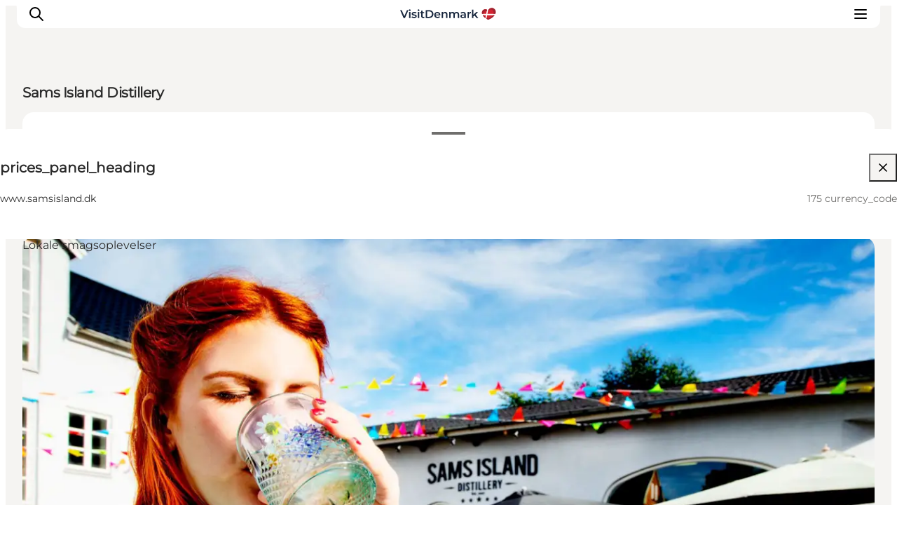

--- FILE ---
content_type: text/html; charset=utf-8
request_url: https://www.visitdenmark.no/danmark/planlegg-reisen/sams-island-distillery-gdk1118902
body_size: 20738
content:
<!DOCTYPE html><html lang="nb"><head><meta charSet="utf-8"/><meta name="viewport" content="width=device-width, initial-scale=1"/><link rel="preload" href="https://www.visitdenmark.com/files/visitdenmark.com/2023-03/VDK-logo.svg" as="image"/><link rel="stylesheet" href="/_next/static/chunks/c3c14b71bb5e25c5.css" data-precedence="next"/><link rel="stylesheet" href="/_next/static/chunks/e6d2efe0c30df128.css" data-precedence="next"/><link rel="stylesheet" href="/_next/static/chunks/cd4224f4486f39fb.css" data-precedence="next"/><link rel="stylesheet" href="/_next/static/chunks/3da40ae3de3017f8.css" data-precedence="next"/><link rel="stylesheet" href="/_next/static/chunks/b96d80b8fafe6a10.css" data-precedence="next"/><link rel="stylesheet" href="/_next/static/chunks/e1eaa1023e970b2a.css" data-precedence="next"/><link rel="stylesheet" href="/_next/static/chunks/163f657a16afbe5e.css" data-precedence="next"/><link rel="preload" as="script" fetchPriority="low" href="/_next/static/chunks/29f89178b15baee4.js"/><script src="/_next/static/chunks/f5293b943f689787.js" async=""></script><script src="/_next/static/chunks/21ce2c2412a1a327.js" async=""></script><script src="/_next/static/chunks/d0300bffb79131f2.js" async=""></script><script src="/_next/static/chunks/69af614134295f11.js" async=""></script><script src="/_next/static/chunks/turbopack-533ea817eca1e741.js" async=""></script><script src="/_next/static/chunks/82e40dc41a110604.js" async=""></script><script src="/_next/static/chunks/c19b156974b94b42.js" async=""></script><script src="/_next/static/chunks/9fcf33e2b08b5d0d.js" async=""></script><script src="/_next/static/chunks/1dc127070262d0de.js" async=""></script><script src="/_next/static/chunks/8e90e06892d09946.js" async=""></script><script src="/_next/static/chunks/4c2c4b59bbf4c031.js" async=""></script><script src="/_next/static/chunks/d7b10bb9e2cbd622.js" async=""></script><script src="/_next/static/chunks/c72cc1015981e0f2.js" async=""></script><script src="/_next/static/chunks/3cb2c3781678e163.js" async=""></script><script src="/_next/static/chunks/317d3da10ab1a50f.js" async=""></script><script src="/_next/static/chunks/c7625667a980dd7c.js" async=""></script><script src="/_next/static/chunks/8224d0b9ea5d8a58.js" async=""></script><script src="/_next/static/chunks/50884ebda7a90d1d.js" async=""></script><script src="/_next/static/chunks/9f0f732e50e2ba8e.js" async=""></script><meta name="next-size-adjust" content=""/><meta property="cludo:category_primary" content="Mad og drikke"/><meta property="cludo:category_secondary" content="Lokale smagsoplevelser"/><meta property="cludo:content_type" content="Product"/><meta property="cludo:image" content="https://files.guidedanmark.org/files/453/345104_image00001.jpeg"/><title>Sams Island Distillery</title><meta name="description" content="Read more about &quot;Sams Island Distillery&quot;"/><link rel="manifest" href="/manifest.json"/><meta name="image_src" content="https://files.guidedanmark.org/files/453/345104_image00001.jpeg"/><meta name="twitter:card" content="summary_large_image"/><meta name="twitter:description" content="Read more about &quot;Sams Island Distillery&quot;"/><meta name="twitter:title" content="Sams Island Distillery"/><meta name="twitter:image" content="https://files.guidedanmark.org/files/453/345104_image00001.jpeg"/><meta name="google-site-verification" content="nFS-AAJtmGaeMQLrpEWzO9Sjn6hAhJPz-D6x3abjJpY"/><link rel="canonical" href="https://www.visitdenmark.dk/danmark/explore/sams-island-distillery-gdk1118902"/><link rel="alternate" hrefLang="en" href="https://www.visitdenmark.com/denmark/plan-your-trip/sams-island-distillery-gdk1118902"/><link rel="alternate" hrefLang="da" href="https://www.visitdenmark.dk/danmark/explore/sams-island-distillery-gdk1118902"/><link rel="alternate" hrefLang="de" href="https://www.visitdenmark.de/daenemark/reiseplanung/sams-island-distillery-gdk1118902"/><link rel="alternate" hrefLang="fr" href="https://www.visitdenmark.fr/danemark/planifiez-votre-voyage/sams-island-distillery-gdk1118902"/><link rel="alternate" hrefLang="it" href="https://www.visitdenmark.it/danimarca/pianifica-il-viaggio/sams-island-distillery-gdk1118902"/><link rel="alternate" hrefLang="nl" href="https://www.visitdenmark.nl/denemarken/reis-plannen/sams-island-distillery-gdk1118902"/><link rel="alternate" hrefLang="sv" href="https://www.visitdenmark.se/danmark/planera-resan/sams-island-distillery-gdk1118902"/><link rel="alternate" hrefLang="nb" href="https://www.visitdenmark.no/danmark/planlegg-reisen/sams-island-distillery-gdk1118902"/><meta name="mobile-web-app-capable" content="yes"/><meta name="apple-mobile-web-app-title" content="Visit Denmark"/><meta name="apple-mobile-web-app-status-bar-style" content="default"/><meta property="og:title" content="Sams Island Distillery"/><meta property="og:description" content="Read more about &quot;Sams Island Distillery&quot;"/><meta property="og:url" content="https://www.visitdenmark.dk/danmark/explore/sams-island-distillery-gdk1118902"/><meta property="og:site_name" content="VisitDenmark"/><meta property="og:image" content="https://files.guidedanmark.org/files/453/345104_image00001.jpeg"/><meta name="twitter:card" content="summary_large_image"/><meta name="twitter:title" content="Sams Island Distillery"/><meta name="twitter:description" content="Read more about &quot;Sams Island Distillery&quot;"/><meta name="twitter:image" content="https://files.guidedanmark.org/files/453/345104_image00001.jpeg"/><link rel="icon" href="/favicon.ico?favicon.6ef1db39.ico" sizes="48x48" type="image/x-icon"/><link rel="icon" href="/icon0.svg?icon0.f45f2625.svg" sizes="any" type="image/svg+xml"/><link rel="icon" href="/icon1.png?icon1.43be722a.png" sizes="96x96" type="image/png"/><link rel="apple-touch-icon" href="/apple-icon.png?apple-icon.ff66f5fa.png" sizes="180x180" type="image/png"/><script src="/_next/static/chunks/a6dad97d9634a72d.js" noModule=""></script></head><body class="montserrat_a6b03b6-module__xwFC0W__className flex flex-col items-center antialiased"><div hidden=""><!--$--><!--/$--></div><script>
(function(){
  var lang="nb";
  var hash="6df6fa9e";
  var url="/api/dictionary?lang="+lang+"&hash="+hash;
  var cached=null;
  
  // Try localStorage cache first (instant, no network)
  try{
    var stored=localStorage.getItem("__dict_"+lang);
    if(stored){
      var parsed=JSON.parse(stored);
      if(parsed.hash===hash){
        cached=parsed.data;
      }
    }
  }catch(e){}
  
  if(cached){
    window.__TRANSLATIONS__=cached;
    window.__CURRENT_LANG__=lang;
    window.__DICT_HASH__=hash;
  }else{
    // Synchronous XHR to block until translations load (hydration safety)
    var xhr=new XMLHttpRequest();
    xhr.open("GET",url,false);
    try{
      xhr.send();
      if(xhr.status===200){
        var data=JSON.parse(xhr.responseText);
        window.__TRANSLATIONS__=data;
        window.__CURRENT_LANG__=lang;
        window.__DICT_HASH__=hash;
        // Cache in localStorage for next page load
        try{
          localStorage.setItem("__dict_"+lang,JSON.stringify({hash:hash,data:data}));
        }catch(e){}
      }
    }catch(e){
      console.error("Failed to load translations:",e);
    }
  }
})();
</script><script>
(function() {
  function supportsModernCSS() {
    if (!window.CSS || !window.CSS.supports) {
      return false;
    }
    try {
      var style = document.createElement('style');
      style.textContent = '@layer test {}';
      document.head.appendChild(style);
      var supportsLayers = style.sheet && style.sheet.cssRules.length > 0;
      document.head.removeChild(style);
      return supportsLayers;
    } catch (e) {
      return false;
    }
  }
  var isModern = supportsModernCSS();
  if (isModern) {
    return;
  }
  var link = document.createElement('link');
  link.rel = 'stylesheet';
  link.href = '/styles/legacy.css';
  document.head.appendChild(link);
})();
        </script><header class="top-0 z-50 w-[calc(100%-40px)] lg:w-[calc(100%-64px)] max-w-[1920px] px-6 lg:px-8 py-5 bg-white items-center justify-between transition-transform duration-300 hidden lg:flex header-curved fixed"><div class="flex items-center gap-4"><div class="flex items-center w-auto"><a href="/" class="block h-5" aria-label="Go to homepage"><img src="https://www.visitdenmark.com/files/visitdenmark.com/2023-03/VDK-logo.svg" alt="VisitDenmark" width="158" height="23" class="h-full w-auto object-contain" loading="eager"/></a></div></div><nav aria-label="Navigation" class="z-10"><ul class="flex flex-col whitespace-nowrap lg:flex-row lg:items-center gap-6"><li class="shrink-0"><a href="https://www.visitdenmark.no/danmark/inspirasjon" class="py-4 text-sm font-semibold tracking-tight hover:underline ">Inspirasjon</a></li><li class="shrink-0"><a href="https://www.visitdenmark.no/danmark/reisemal" class="py-4 text-sm font-semibold tracking-tight hover:underline ">Reisemål</a></li><li class="shrink-0"><a href="https://www.visitdenmark.no/danmark/aktiviteter" class="py-4 text-sm font-semibold tracking-tight hover:underline ">Aktiviteter</a></li><li class="shrink-0"><a href="https://www.visitdenmark.no/danmark/overnatting" class="py-4 text-sm font-semibold tracking-tight hover:underline ">Overnatting</a></li><li class="shrink-0"><a href="https://www.visitdenmark.no/danmark/planlegg-reisen" class="py-4 text-sm font-semibold tracking-tight hover:underline font-semibold">Planlegg reisen</a></li></ul></nav><div class="flex items-center gap-1"><div><button type="button" class="flex items-center gap-0.5 text-xs font-semibold border border-grey-2 rounded-[5px] pl-2 pr-1 py-1" aria-expanded="false" aria-haspopup="true">Site<svg xmlns="http://www.w3.org/2000/svg" width="16" height="16" viewBox="0 0 24 24" fill="none" stroke="currentColor" stroke-width="2" stroke-linecap="round" stroke-linejoin="round" class="tabler-icon tabler-icon-chevron-down "><path d="M6 9l6 6l6 -6"></path></svg></button></div><div><button type="button" class="flex items-center gap-0.5 text-xs font-semibold border border-grey-2 rounded-[5px] pl-2 pr-1 py-1" aria-expanded="false" aria-haspopup="true"><div class="flex items-center gap-1"><svg xmlns="http://www.w3.org/2000/svg" width="16" height="16" viewBox="0 0 24 24" fill="none" stroke="currentColor" stroke-width="2" stroke-linecap="round" stroke-linejoin="round" class="tabler-icon tabler-icon-world "><path d="M3 12a9 9 0 1 0 18 0a9 9 0 0 0 -18 0"></path><path d="M3.6 9h16.8"></path><path d="M3.6 15h16.8"></path><path d="M11.5 3a17 17 0 0 0 0 18"></path><path d="M12.5 3a17 17 0 0 1 0 18"></path></svg><span class="sr-only">Choisissez la langue</span></div><svg xmlns="http://www.w3.org/2000/svg" width="16" height="16" viewBox="0 0 24 24" fill="none" stroke="currentColor" stroke-width="2" stroke-linecap="round" stroke-linejoin="round" class="tabler-icon tabler-icon-chevron-down "><path d="M6 9l6 6l6 -6"></path></svg></button></div><button type="button" id="search" class="items-center gap-0.5 text-xs font-semibold border border-grey-2 rounded-[5px] pl-1 pr-1 py-1 hidden lg:flex"><svg xmlns="http://www.w3.org/2000/svg" width="16" height="16" viewBox="0 0 24 24" fill="none" stroke="currentColor" stroke-width="2" stroke-linecap="round" stroke-linejoin="round" class="tabler-icon tabler-icon-search "><path d="M10 10m-7 0a7 7 0 1 0 14 0a7 7 0 1 0 -14 0"></path><path d="M21 21l-6 -6"></path></svg><span class="sr-only">search</span></button></div></header><header class="fixed top-0 z-50 flex w-[calc(100%-48px)] items-center justify-between lg:hidden"><div class="header-curved z-30 flex w-full items-center justify-between py-2"><button type="button" id="mobile-search" class="appearance-none bg-transparent border-0 items-center gap-0.5 text-xs font-semibold z-20 ml-2 p-2"><svg xmlns="http://www.w3.org/2000/svg" width="24" height="24" viewBox="0 0 24 24" fill="none" stroke="currentColor" stroke-width="2" stroke-linecap="round" stroke-linejoin="round" class="tabler-icon tabler-icon-search "><path d="M10 10m-7 0a7 7 0 1 0 14 0a7 7 0 1 0 -14 0"></path><path d="M21 21l-6 -6"></path></svg></button><div class="flex items-center z-20 max-h-[18px] w-auto transition-all"><a href="/" class="block h-5" aria-label="Go to homepage"><img src="https://www.visitdenmark.com/files/visitdenmark.com/2023-03/VDK-logo.svg" alt="VisitDenmark" width="123" height="18" class="h-full w-auto object-contain" loading="eager"/></a></div><button type="button" class="appearance-none bg-transparent border-0 z-50 p-2 mr-2" aria-label="Open menu"><svg xmlns="http://www.w3.org/2000/svg" width="24" height="24" viewBox="0 0 24 24" fill="none" stroke="currentColor" stroke-width="2" stroke-linecap="round" stroke-linejoin="round" class="tabler-icon tabler-icon-menu-2 "><path d="M4 6l16 0"></path><path d="M4 12l16 0"></path><path d="M4 18l16 0"></path></svg></button></div><div class="fixed inset-0 z-10 bg-white" style="transform:translateY(-100%);transition:transform 300ms ease-in-out"><nav class="px-6 pt-30"><ul class="flex flex-col whitespace-nowrap lg:flex-row lg:items-center"><li class="shrink-0"><a href="https://www.visitdenmark.no/danmark/inspirasjon" class="block w-full text-left py-5 text-xl font-semibold border-b border-grey-2 focus:-mx-8 focus:bg-foreground focus:text-background focus:px-8 focus:w-[calc(100%+56px)] active:-mx-8 active:bg-foreground active:text-background active:px-8 active:w-[calc(100%+56px)] ">Inspirasjon</a></li><li class="shrink-0"><a href="https://www.visitdenmark.no/danmark/reisemal" class="block w-full text-left py-5 text-xl font-semibold border-b border-grey-2 focus:-mx-8 focus:bg-foreground focus:text-background focus:px-8 focus:w-[calc(100%+56px)] active:-mx-8 active:bg-foreground active:text-background active:px-8 active:w-[calc(100%+56px)] ">Reisemål</a></li><li class="shrink-0"><a href="https://www.visitdenmark.no/danmark/aktiviteter" class="block w-full text-left py-5 text-xl font-semibold border-b border-grey-2 focus:-mx-8 focus:bg-foreground focus:text-background focus:px-8 focus:w-[calc(100%+56px)] active:-mx-8 active:bg-foreground active:text-background active:px-8 active:w-[calc(100%+56px)] ">Aktiviteter</a></li><li class="shrink-0"><a href="https://www.visitdenmark.no/danmark/overnatting" class="block w-full text-left py-5 text-xl font-semibold border-b border-grey-2 focus:-mx-8 focus:bg-foreground focus:text-background focus:px-8 focus:w-[calc(100%+56px)] active:-mx-8 active:bg-foreground active:text-background active:px-8 active:w-[calc(100%+56px)] ">Overnatting</a></li><li class="shrink-0"><a href="https://www.visitdenmark.no/danmark/planlegg-reisen" class="block w-full text-left py-5 text-xl font-semibold border-b border-grey-2 focus:-mx-8 focus:bg-foreground focus:text-background focus:px-8 focus:w-[calc(100%+56px)] active:-mx-8 active:bg-foreground active:text-background active:px-8 active:w-[calc(100%+56px)] font-semibold">Planlegg reisen</a></li></ul></nav><div class="absolute bottom-0 left-0 right-0 p-6 bg-white"><div class="flex items-stretch gap-2"><button type="button" class="flex items-center gap-1 text-sm font-semibold border border-grey-2 rounded-[5px] px-2 py-3">Turist<svg xmlns="http://www.w3.org/2000/svg" width="16" height="16" viewBox="0 0 24 24" fill="none" stroke="currentColor" stroke-width="2" stroke-linecap="round" stroke-linejoin="round" class="tabler-icon tabler-icon-chevron-down "><path d="M6 9l6 6l6 -6"></path></svg></button><button type="button" class="flex items-center gap-1 text-sm font-semibold border border-grey-2 rounded-[5px] px-2 py-2"><svg xmlns="http://www.w3.org/2000/svg" width="24" height="24" viewBox="0 0 24 24" fill="none" stroke="currentColor" stroke-width="2" stroke-linecap="round" stroke-linejoin="round" class="tabler-icon tabler-icon-world "><path d="M3 12a9 9 0 1 0 18 0a9 9 0 0 0 -18 0"></path><path d="M3.6 9h16.8"></path><path d="M3.6 15h16.8"></path><path d="M11.5 3a17 17 0 0 0 0 18"></path><path d="M12.5 3a17 17 0 0 1 0 18"></path></svg><svg xmlns="http://www.w3.org/2000/svg" width="16" height="16" viewBox="0 0 24 24" fill="none" stroke="currentColor" stroke-width="2" stroke-linecap="round" stroke-linejoin="round" class="tabler-icon tabler-icon-chevron-down "><path d="M6 9l6 6l6 -6"></path></svg></button></div></div></div><div class="fixed inset-0 z-50 transition-opacity pointer-events-none opacity-0"><div class="absolute inset-0 bg-foreground/30"></div><div role="dialog" aria-modal="true" aria-labelledby="panel-title-Select site" aria-hidden="true" class="absolute bottom-0 left-0 right-0 z-50 bg-white rounded-t-xl p-6 transition-transform duration-300 ease-in-out translate-y-full"><div class="flex justify-between items-center mb-4"><h2 id="panel-title-Select site" class="text-lg font-semibold">Select site</h2><button type="button" class="p-2"><svg xmlns="http://www.w3.org/2000/svg" width="24" height="24" viewBox="0 0 24 24" fill="none" stroke="currentColor" stroke-width="2" stroke-linecap="round" stroke-linejoin="round" class="tabler-icon tabler-icon-x "><path d="M18 6l-12 12"></path><path d="M6 6l12 12"></path></svg></button></div><div class="overflow-y-auto max-h-[60vh]"><ul class="space-y-4"><li><a href="https://www.visitdenmark.no/danmark" class="active:outline-foreground block py-2 text-xs font-semibold active:outline-1 active:outline-offset-2">Turist</a></li><li><a href="https://www.visitdenmark.no/presse" class="active:outline-foreground block py-2 text-xs font-semibold active:outline-1 active:outline-offset-2">Presse</a></li></ul></div></div></div><div class="fixed inset-0 z-50 transition-opacity pointer-events-none opacity-0"><div class="absolute inset-0 bg-foreground/30"></div><div role="dialog" aria-modal="true" aria-labelledby="panel-title-Select language" aria-hidden="true" class="absolute bottom-0 left-0 right-0 z-50 bg-white rounded-t-xl p-6 transition-transform duration-300 ease-in-out translate-y-full"><div class="flex justify-between items-center mb-4"><h2 id="panel-title-Select language" class="text-lg font-semibold">Select language</h2><button type="button" class="p-2"><svg xmlns="http://www.w3.org/2000/svg" width="24" height="24" viewBox="0 0 24 24" fill="none" stroke="currentColor" stroke-width="2" stroke-linecap="round" stroke-linejoin="round" class="tabler-icon tabler-icon-x "><path d="M18 6l-12 12"></path><path d="M6 6l12 12"></path></svg></button></div><div class="overflow-y-auto max-h-[60vh]"><a href="https://www.visitdenmark.com/" class="block w-full text-left cursor-pointer py-3 text-xs font-semibold px-0 focus:underline text-gray-700 hover:bg-gray-100 hover:text-gray-900">English</a><a href="https://www.visitdenmark.dk/" class="block w-full text-left cursor-pointer py-3 text-xs font-semibold px-0 focus:underline text-gray-700 hover:bg-gray-100 hover:text-gray-900">Danish</a><a href="https://www.visitdenmark.de/" class="block w-full text-left cursor-pointer py-3 text-xs font-semibold px-0 focus:underline text-gray-700 hover:bg-gray-100 hover:text-gray-900">Deutsch</a><a href="https://www.visitdenmark.fr/" class="block w-full text-left cursor-pointer py-3 text-xs font-semibold px-0 focus:underline text-gray-700 hover:bg-gray-100 hover:text-gray-900">Français</a><a href="https://www.visitdenmark.it/" class="block w-full text-left cursor-pointer py-3 text-xs font-semibold px-0 focus:underline text-gray-700 hover:bg-gray-100 hover:text-gray-900">Italiano</a><a href="https://www.visitdenmark.nl/" class="block w-full text-left cursor-pointer py-3 text-xs font-semibold px-0 focus:underline text-gray-700 hover:bg-gray-100 hover:text-gray-900">Nederlands</a><a href="https://www.visitdenmark.se/" class="block w-full text-left cursor-pointer py-3 text-xs font-semibold px-0 focus:underline text-gray-700 hover:bg-gray-100 hover:text-gray-900">Svenska</a><a href="https://www.visitdenmark.no/" class="block w-full text-left hover:bg-gray-100 cursor-pointer py-3 text-xs px-0 focus:underline font-medium bg-white text-grey-3">Norsk</a></div></div></div></header><!--$!--><template data-dgst="BAILOUT_TO_CLIENT_SIDE_RENDERING"></template><!--/$--><main><script type="application/ld+json">{"@context":"https://schema.org","@graph":[{"@type":"Restaurant","name":"Sams Island Distillery","geo":{"@type":"GeoCoordinates","latitude":"55.832686170942","longitude":"10.593234300613"},"address":{"@type":"PostalAddress","streetAddress":["Langgade 19 C","Tranebjerg"],"postalCode":"8305"}},{"@type":"Product","name":"Sams Island Distillery","image":{"@type":"ImageObject","url":"https://files.guidedanmark.org/files/453/345104_image00001.jpeg"}}]}</script><article data-node-type="Product"><div class="product-hero relative" style="background-color:#F5F4F2;color:#2B2B2B"><div class="grid-system"><div class="container-full flex flex-col pt-24"><div class="lg:flex grow flex-col items-center lg:justify-center"><div class="flex flex-col gap-8 lg:grid-sub-system text-left"><h1 class="h2 font-extrabold lg:col-span-6">Sams Island Distillery</h1><div class="lg:col-span-6 lg:col-start-1 flex flex-col items-start sm:flex-row flex-wrap sm:items-center gap-4 lg:mt-6"></div><div class="lg:col-span-5 lg:col-start-9 lg:row-start-1 lg:row-span-3 3xl:col-start-10"><div class="product-meta bg-white px-6 pb-6 rounded-2xl pt-6"><div class="inline-grid grid-cols-[1.25rem_1fr] gap-4 w-full font-medium text-foreground"><div data-testid="prices-icon" class="col-start-1"><svg xmlns="http://www.w3.org/2000/svg" width="24" height="24" viewBox="0 0 24 24" fill="none" stroke="currentColor" stroke-width="2" stroke-linecap="round" stroke-linejoin="round" class="tabler-icon tabler-icon-coins "><path d="M9 14c0 1.657 2.686 3 6 3s6 -1.343 6 -3s-2.686 -3 -6 -3s-6 1.343 -6 3z"></path><path d="M9 14v4c0 1.656 2.686 3 6 3s6 -1.344 6 -3v-4"></path><path d="M3 6c0 1.072 1.144 2.062 3 2.598s4.144 .536 6 0c1.856 -.536 3 -1.526 3 -2.598c0 -1.072 -1.144 -2.062 -3 -2.598s-4.144 -.536 -6 0c-1.856 .536 -3 1.526 -3 2.598z"></path><path d="M3 6v10c0 .888 .772 1.45 2 2"></path><path d="M3 11c0 .888 .772 1.45 2 2"></path></svg></div><div data-testid="prices-text" class="col-start-2 text-sm font-semibold"><div class="flex flex-col gap-1"><button type="button" class="inline-flex items-center gap-1 text-sm font-semibold text-primary underline underline-offset-2 cursor-pointer">175 currency_code<span class="ml-0"><svg xmlns="http://www.w3.org/2000/svg" width="14" height="14" viewBox="0 0 24 24" fill="none" stroke="currentColor" stroke-width="2" stroke-linecap="round" stroke-linejoin="round" class="tabler-icon tabler-icon-plus "><path d="M12 5l0 14"></path><path d="M5 12l14 0"></path></svg></span></button><div class="fixed w-screen h-dvh inset-0 bg-black/70 z-50 transition-opacity opacity-0 pointer-events-none" role="button" tabindex="0" aria-label="close_panel"></div><div class="fixed h-dvh rounded-t-xl md:rounded-none md:mt-0 inset-y-0 right-0 w-full bg-white shadow-xl z-50 transform transition-transform duration-300 ease-in-out flex flex-col md:max-w-lg translate-y-[110%] md:translate-x-full md:translate-y-0" style="overscroll-behavior:contain;pointer-events:none;will-change:transform" data-testid="filter-panel"><div class="px-8 md:px-12 py-4" role="button" tabindex="0" aria-label="filter_panel_drag_handle" style="touch-action:none"><div class="mt-1 mb-2 w-full flex justify-center"><div class="h-1 w-12 rounded-full bg-grey-3"></div></div><div class="flex items-center justify-between mt-4 lg:mt-8 py-4 shrink-0"><h2 class="text-xl font-semibold" data-testid="filter-panel-title">prices_panel_heading</h2><button type="button" class="p-2 rounded-full transition-colors cursor-pointer bg-grey-1 hover:bg-grey-2" aria-label="close_panel"><svg xmlns="http://www.w3.org/2000/svg" width="20" height="20" viewBox="0 0 24 24" fill="none" stroke="currentColor" stroke-width="2" stroke-linecap="round" stroke-linejoin="round" class="tabler-icon tabler-icon-x "><path d="M18 6l-12 12"></path><path d="M6 6l12 12"></path></svg></button></div></div><div class="flex-1 flex flex-col overflow-hidden"><div class="flex-1 overflow-y-auto px-8 md:px-12 pt-1"><div class="space-y-4 pb-12"><div class="flex justify-between items-center py-2 border-b border-grey-2 last:border-b-0"><span class="text-sm font-medium">www.samsisland.dk</span><span class="text-sm text-grey-3 font-medium">175 currency_code</span></div></div></div></div></div></div></div><div data-testid="website-icon" class="col-start-1"><svg xmlns="http://www.w3.org/2000/svg" width="24" height="24" viewBox="0 0 24 24" fill="none" stroke="currentColor" stroke-width="2" stroke-linecap="round" stroke-linejoin="round" class="tabler-icon tabler-icon-world-www "><path d="M19.5 7a9 9 0 0 0 -7.5 -4a8.991 8.991 0 0 0 -7.484 4"></path><path d="M11.5 3a16.989 16.989 0 0 0 -1.826 4"></path><path d="M12.5 3a16.989 16.989 0 0 1 1.828 4"></path><path d="M19.5 17a9 9 0 0 1 -7.5 4a8.991 8.991 0 0 1 -7.484 -4"></path><path d="M11.5 21a16.989 16.989 0 0 1 -1.826 -4"></path><path d="M12.5 21a16.989 16.989 0 0 0 1.828 -4"></path><path d="M2 10l1 4l1.5 -4l1.5 4l1 -4"></path><path d="M17 10l1 4l1.5 -4l1.5 4l1 -4"></path><path d="M9.5 10l1 4l1.5 -4l1.5 4l1 -4"></path></svg></div><div data-testid="website-text" class="col-start-2 text-sm font-semibold"><a href="https://samsisland.dk" target="_blank" rel="noopener noreferrer" class="text-sm font-semibold text-primary underline hover:text-foreground/80 flex items-center gap-1">visit_website<!-- --> <svg xmlns="http://www.w3.org/2000/svg" width="16" height="16" viewBox="0 0 24 24" fill="none" stroke="currentColor" stroke-width="3" stroke-linecap="round" stroke-linejoin="round" class="tabler-icon tabler-icon-external-link shrink-0"><path d="M12 6h-6a2 2 0 0 0 -2 2v10a2 2 0 0 0 2 2h10a2 2 0 0 0 2 -2v-6"></path><path d="M11 13l9 -9"></path><path d="M15 4h5v5"></path></svg></a></div></div></div></div></div></div><div class="w-full mb-16 mt-16" id="product-hero-media-wrapper"><div class="relative aspect-video flex [&amp;&gt;.labelled]:w-full [&amp;&gt;.labelled]:h-full" style="--color-background:#F5F4F2"><div class="relative labelled" data-label-position-x="start" data-label-position-y="top" style="--border-radius:var(--radius-xl)"><picture class="hero-gradient--bottom rounded"><source srcSet="https://files.guidedanmark.org/files/453/345104_image00001.jpeg?width=213&amp;height=120&amp;mode=crop&amp;scale=down&amp;format=webp&amp;webp.quality=60 213w, https://files.guidedanmark.org/files/453/345104_image00001.jpeg?width=427&amp;height=240&amp;mode=crop&amp;scale=down&amp;format=webp&amp;webp.quality=60 427w, https://files.guidedanmark.org/files/453/345104_image00001.jpeg?width=427&amp;height=240&amp;mode=crop&amp;scale=down&amp;format=webp&amp;webp.quality=60 427w, https://files.guidedanmark.org/files/453/345104_image00001.jpeg?width=1280&amp;height=720&amp;mode=crop&amp;scale=down&amp;format=webp&amp;webp.quality=60 1280w, https://files.guidedanmark.org/files/453/345104_image00001.jpeg?width=1707&amp;height=960&amp;mode=crop&amp;scale=down&amp;format=webp&amp;webp.quality=60 1707w, https://files.guidedanmark.org/files/453/345104_image00001.jpeg?width=2000&amp;height=1125&amp;mode=crop&amp;scale=down&amp;format=webp&amp;webp.quality=60 2000w" type="image/webp"/><source srcSet="https://files.guidedanmark.org/files/453/345104_image00001.jpeg?width=213&amp;height=120&amp;mode=crop&amp;scale=down&amp;format=jpeg&amp;jpeg.quality=70 213w, https://files.guidedanmark.org/files/453/345104_image00001.jpeg?width=427&amp;height=240&amp;mode=crop&amp;scale=down&amp;format=jpeg&amp;jpeg.quality=70 427w, https://files.guidedanmark.org/files/453/345104_image00001.jpeg?width=427&amp;height=240&amp;mode=crop&amp;scale=down&amp;format=jpeg&amp;jpeg.quality=70 427w, https://files.guidedanmark.org/files/453/345104_image00001.jpeg?width=1280&amp;height=720&amp;mode=crop&amp;scale=down&amp;format=jpeg&amp;jpeg.quality=70 1280w, https://files.guidedanmark.org/files/453/345104_image00001.jpeg?width=1707&amp;height=960&amp;mode=crop&amp;scale=down&amp;format=jpeg&amp;jpeg.quality=70 1707w, https://files.guidedanmark.org/files/453/345104_image00001.jpeg?width=2000&amp;height=1125&amp;mode=crop&amp;scale=down&amp;format=jpeg&amp;jpeg.quality=70 2000w" type="image/jpeg"/><img src="https://files.guidedanmark.org/files/453/345104_image00001.jpeg" alt="Sams Island Distillery" width="800" height="450" loading="eager" fetchPriority="high" class="rounded-2xl object-cover" style="display:block;width:100%;aspect-ratio:1/0.5625" data-testaspectratio="SIXTEEN_NINE"/></picture><div class="not-prose flex items-center gap-3 flex-col absolute bottom-6 left-6 text-grey-1" data-testid="location-vertical"><span class="text-inherit flex items-center gap-1 font-semibold tracking-tight text-xs" data-testid="location-text"><svg width="12" height="15" viewBox="0 0 12 15" fill="none" xmlns="http://www.w3.org/2000/svg" data-testid="location-icon"><path d="M10.2424 2.41357C11.344 3.51497 11.974 5.00159 11.9992 6.55908C12.0245 8.11657 11.443 9.62283 10.3778 10.7594L10.2424 10.8994L7.41384 13.7273C7.05494 14.086 6.57311 14.2948 6.06598 14.3115C5.55885 14.3282 5.06432 14.1516 4.68258 13.8173L4.58658 13.7273L1.75732 10.8987C0.632129 9.77349 0 8.2474 0 6.65613C0 5.06486 0.632129 3.53877 1.75732 2.41357C2.88252 1.28838 4.40861 0.65625 5.99988 0.65625C7.59115 0.65625 9.11724 1.28838 10.2424 2.41357ZM5.99988 4.65618C5.73724 4.65618 5.47718 4.70791 5.23453 4.80842C4.99189 4.90893 4.77142 5.05624 4.5857 5.24195C4.39999 5.42767 4.25268 5.64814 4.15217 5.89078C4.05166 6.13343 3.99993 6.39349 3.99993 6.65613C3.99993 6.91877 4.05166 7.17883 4.15217 7.42148C4.25268 7.66412 4.39999 7.88459 4.5857 8.07031C4.77142 8.25602 4.99189 8.40333 5.23453 8.50384C5.47718 8.60435 5.73724 8.65608 5.99988 8.65608C6.5303 8.65608 7.03899 8.44537 7.41406 8.07031C7.78912 7.69524 7.99983 7.18655 7.99983 6.65613C7.99983 6.12571 7.78912 5.61702 7.41406 5.24195C7.03899 4.86689 6.5303 4.65618 5.99988 4.65618Z" fill="currentColor"></path></svg>Samsø, Østjylland</span></div><div class="absolute start-0 top-0"><div class="label">Lokale smagsoplevelser</div></div></div></div><div class="not-prose text-inherit flex items-center gap-3 flex-row mt-4" data-testid="location-inline"><div class="flex gap-1 items-start flex-row"><span class="text-xs font-medium flex gap-1" data-testid="location-photographer"><span>Photo<!-- -->:<!-- --> <!-- -->Sams Island Distillery</span></span></div></div></div></div></div></div><div class="mt-12 mb-16"><div class="swiper-carousel-container"><style>
        #swiper-https---files-guidedanmark-org-files-453-345102_image00016-jpeg:not(.swiper-initialized) {
          padding-left: 24px;
          padding-right: 24px;
        }
        #swiper-https---files-guidedanmark-org-files-453-345102_image00016-jpeg:not(.swiper-initialized) > .swiper-wrapper > .swiper-slide {
          width: calc((100% + 48px - 3.999999999999999px) / 1.2);
        }
        #swiper-https---files-guidedanmark-org-files-453-345102_image00016-jpeg-navigation {
          display: flex;
        }
        @media (min-width: 768px) {
          #swiper-https---files-guidedanmark-org-files-453-345102_image00016-jpeg:not(.swiper-initialized) {
            padding-left: 24px;
            padding-right: 24px;
          }
          #swiper-https---files-guidedanmark-org-files-453-345102_image00016-jpeg:not(.swiper-initialized) > .swiper-wrapper > .swiper-slide {
            width: calc((100% + 48px - 6.000000000000001px) / 1.3);
          }
          #swiper-https---files-guidedanmark-org-files-453-345102_image00016-jpeg-navigation {
            display: flex;
          }
        }
        @media (min-width: 1024px) {
          #swiper-https---files-guidedanmark-org-files-453-345102_image00016-jpeg:not(.swiper-initialized) {
            padding-left: 64px;
            padding-right: 64px;
          }
          #swiper-https---files-guidedanmark-org-files-453-345102_image00016-jpeg:not(.swiper-initialized) > .swiper-wrapper > .swiper-slide {
            width: calc((100% + 128px - 7.999999999999998px) / 1.4);
          }
          #swiper-https---files-guidedanmark-org-files-453-345102_image00016-jpeg-navigation {
            display: flex;
          }
        }</style><div id="swiper-https---files-guidedanmark-org-files-453-345102_image00016-jpeg" class="swiper flex flex-nowrap overflow-hidden"><div class="swiper-wrapper"><div class="swiper-slide h-auto! flex-grow *:h-full flex-shrink-0" style="margin-right:20px"><div class="not-prose gap-y-5 rounded-2xl bg-background relative"><picture><source srcSet="https://files.guidedanmark.org/files/453/345102_image00016.jpeg?width=213&amp;height=120&amp;mode=crop&amp;scale=down&amp;format=webp&amp;webp.quality=60 213w, https://files.guidedanmark.org/files/453/345102_image00016.jpeg?width=427&amp;height=240&amp;mode=crop&amp;scale=down&amp;format=webp&amp;webp.quality=60 427w, https://files.guidedanmark.org/files/453/345102_image00016.jpeg?width=427&amp;height=240&amp;mode=crop&amp;scale=down&amp;format=webp&amp;webp.quality=60 427w, https://files.guidedanmark.org/files/453/345102_image00016.jpeg?width=1280&amp;height=720&amp;mode=crop&amp;scale=down&amp;format=webp&amp;webp.quality=60 1280w, https://files.guidedanmark.org/files/453/345102_image00016.jpeg?width=1707&amp;height=960&amp;mode=crop&amp;scale=down&amp;format=webp&amp;webp.quality=60 1707w, https://files.guidedanmark.org/files/453/345102_image00016.jpeg?width=2000&amp;height=1125&amp;mode=crop&amp;scale=down&amp;format=webp&amp;webp.quality=60 2000w" type="image/webp" sizes="(max-width: 420px) 83vw, (max-width: 512px) 83vw, (max-width: 768px) 76vw, (max-width: 1023px) 76vw, 71vw"/><source srcSet="https://files.guidedanmark.org/files/453/345102_image00016.jpeg?width=213&amp;height=120&amp;mode=crop&amp;scale=down&amp;format=jpeg&amp;jpeg.quality=70 213w, https://files.guidedanmark.org/files/453/345102_image00016.jpeg?width=427&amp;height=240&amp;mode=crop&amp;scale=down&amp;format=jpeg&amp;jpeg.quality=70 427w, https://files.guidedanmark.org/files/453/345102_image00016.jpeg?width=427&amp;height=240&amp;mode=crop&amp;scale=down&amp;format=jpeg&amp;jpeg.quality=70 427w, https://files.guidedanmark.org/files/453/345102_image00016.jpeg?width=1280&amp;height=720&amp;mode=crop&amp;scale=down&amp;format=jpeg&amp;jpeg.quality=70 1280w, https://files.guidedanmark.org/files/453/345102_image00016.jpeg?width=1707&amp;height=960&amp;mode=crop&amp;scale=down&amp;format=jpeg&amp;jpeg.quality=70 1707w, https://files.guidedanmark.org/files/453/345102_image00016.jpeg?width=2000&amp;height=1125&amp;mode=crop&amp;scale=down&amp;format=jpeg&amp;jpeg.quality=70 2000w" type="image/jpeg" sizes="(max-width: 420px) 83vw, (max-width: 512px) 83vw, (max-width: 768px) 76vw, (max-width: 1023px) 76vw, 71vw"/><img src="https://files.guidedanmark.org/files/453/345102_image00016.jpeg" alt="Sams Island Distillery" width="800" height="450" loading="lazy" class="rounded-2xl object-cover" sizes="(max-width: 420px) 83vw, (max-width: 512px) 83vw, (max-width: 768px) 76vw, (max-width: 1023px) 76vw, 71vw" style="display:block;width:100%;aspect-ratio:1/0.5625" data-testaspectratio="SIXTEEN_NINE"/></picture><div class="not-prose text-inherit flex items-center gap-3 flex-row mt-2" data-testid="location-inline"><div class="flex gap-1 items-start flex-row"><span class="text-xs font-medium flex gap-1" data-testid="location-photographer"><span>Photo<!-- -->:<!-- --> <!-- -->Sams Island Distillery</span></span></div></div></div></div><div class="swiper-slide h-auto! flex-grow *:h-full flex-shrink-0" style="margin-right:20px"><div class="not-prose gap-y-5 rounded-2xl bg-background relative"><picture><source srcSet="https://files.guidedanmark.org/files/453/345108_image00013.jpeg?width=213&amp;height=120&amp;mode=crop&amp;scale=down&amp;format=webp&amp;webp.quality=60 213w, https://files.guidedanmark.org/files/453/345108_image00013.jpeg?width=427&amp;height=240&amp;mode=crop&amp;scale=down&amp;format=webp&amp;webp.quality=60 427w, https://files.guidedanmark.org/files/453/345108_image00013.jpeg?width=427&amp;height=240&amp;mode=crop&amp;scale=down&amp;format=webp&amp;webp.quality=60 427w, https://files.guidedanmark.org/files/453/345108_image00013.jpeg?width=1280&amp;height=720&amp;mode=crop&amp;scale=down&amp;format=webp&amp;webp.quality=60 1280w, https://files.guidedanmark.org/files/453/345108_image00013.jpeg?width=1707&amp;height=960&amp;mode=crop&amp;scale=down&amp;format=webp&amp;webp.quality=60 1707w, https://files.guidedanmark.org/files/453/345108_image00013.jpeg?width=2000&amp;height=1125&amp;mode=crop&amp;scale=down&amp;format=webp&amp;webp.quality=60 2000w" type="image/webp" sizes="(max-width: 420px) 83vw, (max-width: 512px) 83vw, (max-width: 768px) 76vw, (max-width: 1023px) 76vw, 71vw"/><source srcSet="https://files.guidedanmark.org/files/453/345108_image00013.jpeg?width=213&amp;height=120&amp;mode=crop&amp;scale=down&amp;format=jpeg&amp;jpeg.quality=70 213w, https://files.guidedanmark.org/files/453/345108_image00013.jpeg?width=427&amp;height=240&amp;mode=crop&amp;scale=down&amp;format=jpeg&amp;jpeg.quality=70 427w, https://files.guidedanmark.org/files/453/345108_image00013.jpeg?width=427&amp;height=240&amp;mode=crop&amp;scale=down&amp;format=jpeg&amp;jpeg.quality=70 427w, https://files.guidedanmark.org/files/453/345108_image00013.jpeg?width=1280&amp;height=720&amp;mode=crop&amp;scale=down&amp;format=jpeg&amp;jpeg.quality=70 1280w, https://files.guidedanmark.org/files/453/345108_image00013.jpeg?width=1707&amp;height=960&amp;mode=crop&amp;scale=down&amp;format=jpeg&amp;jpeg.quality=70 1707w, https://files.guidedanmark.org/files/453/345108_image00013.jpeg?width=2000&amp;height=1125&amp;mode=crop&amp;scale=down&amp;format=jpeg&amp;jpeg.quality=70 2000w" type="image/jpeg" sizes="(max-width: 420px) 83vw, (max-width: 512px) 83vw, (max-width: 768px) 76vw, (max-width: 1023px) 76vw, 71vw"/><img src="https://files.guidedanmark.org/files/453/345108_image00013.jpeg" alt="Sams Island Distillery" width="800" height="450" loading="lazy" class="rounded-2xl object-cover" sizes="(max-width: 420px) 83vw, (max-width: 512px) 83vw, (max-width: 768px) 76vw, (max-width: 1023px) 76vw, 71vw" style="display:block;width:100%;aspect-ratio:1/0.5625" data-testaspectratio="SIXTEEN_NINE"/></picture><div class="not-prose text-inherit flex items-center gap-3 flex-row mt-2" data-testid="location-inline"><div class="flex gap-1 items-start flex-row"><span class="text-xs font-medium flex gap-1" data-testid="location-photographer"><span>Photo<!-- -->:<!-- --> <!-- -->Sams Island Distillery</span></span></div></div></div></div><div class="swiper-slide h-auto! flex-grow *:h-full flex-shrink-0" style="margin-right:20px"><div class="not-prose gap-y-5 rounded-2xl bg-background relative"><picture><source srcSet="https://files.guidedanmark.org/files/453/345103_image00007.jpeg?width=213&amp;height=120&amp;mode=crop&amp;scale=down&amp;format=webp&amp;webp.quality=60 213w, https://files.guidedanmark.org/files/453/345103_image00007.jpeg?width=427&amp;height=240&amp;mode=crop&amp;scale=down&amp;format=webp&amp;webp.quality=60 427w, https://files.guidedanmark.org/files/453/345103_image00007.jpeg?width=427&amp;height=240&amp;mode=crop&amp;scale=down&amp;format=webp&amp;webp.quality=60 427w, https://files.guidedanmark.org/files/453/345103_image00007.jpeg?width=1280&amp;height=720&amp;mode=crop&amp;scale=down&amp;format=webp&amp;webp.quality=60 1280w, https://files.guidedanmark.org/files/453/345103_image00007.jpeg?width=1707&amp;height=960&amp;mode=crop&amp;scale=down&amp;format=webp&amp;webp.quality=60 1707w, https://files.guidedanmark.org/files/453/345103_image00007.jpeg?width=2000&amp;height=1125&amp;mode=crop&amp;scale=down&amp;format=webp&amp;webp.quality=60 2000w" type="image/webp" sizes="(max-width: 420px) 83vw, (max-width: 512px) 83vw, (max-width: 768px) 76vw, (max-width: 1023px) 76vw, 71vw"/><source srcSet="https://files.guidedanmark.org/files/453/345103_image00007.jpeg?width=213&amp;height=120&amp;mode=crop&amp;scale=down&amp;format=jpeg&amp;jpeg.quality=70 213w, https://files.guidedanmark.org/files/453/345103_image00007.jpeg?width=427&amp;height=240&amp;mode=crop&amp;scale=down&amp;format=jpeg&amp;jpeg.quality=70 427w, https://files.guidedanmark.org/files/453/345103_image00007.jpeg?width=427&amp;height=240&amp;mode=crop&amp;scale=down&amp;format=jpeg&amp;jpeg.quality=70 427w, https://files.guidedanmark.org/files/453/345103_image00007.jpeg?width=1280&amp;height=720&amp;mode=crop&amp;scale=down&amp;format=jpeg&amp;jpeg.quality=70 1280w, https://files.guidedanmark.org/files/453/345103_image00007.jpeg?width=1707&amp;height=960&amp;mode=crop&amp;scale=down&amp;format=jpeg&amp;jpeg.quality=70 1707w, https://files.guidedanmark.org/files/453/345103_image00007.jpeg?width=2000&amp;height=1125&amp;mode=crop&amp;scale=down&amp;format=jpeg&amp;jpeg.quality=70 2000w" type="image/jpeg" sizes="(max-width: 420px) 83vw, (max-width: 512px) 83vw, (max-width: 768px) 76vw, (max-width: 1023px) 76vw, 71vw"/><img src="https://files.guidedanmark.org/files/453/345103_image00007.jpeg" alt="Sams Island Distillery" width="800" height="450" loading="lazy" class="rounded-2xl object-cover" sizes="(max-width: 420px) 83vw, (max-width: 512px) 83vw, (max-width: 768px) 76vw, (max-width: 1023px) 76vw, 71vw" style="display:block;width:100%;aspect-ratio:1/0.5625" data-testaspectratio="SIXTEEN_NINE"/></picture><div class="not-prose text-inherit flex items-center gap-3 flex-row mt-2" data-testid="location-inline"><div class="flex gap-1 items-start flex-row"><span class="text-xs font-medium flex gap-1" data-testid="location-photographer"><span>Photo<!-- -->:<!-- --> <!-- -->Sams Island Distillery</span></span></div></div></div></div><div class="swiper-slide h-auto! flex-grow *:h-full flex-shrink-0" style="margin-right:20px"><div class="not-prose gap-y-5 rounded-2xl bg-background relative"><picture><source srcSet="https://files.guidedanmark.org/files/453/345105_image00012.jpeg?width=213&amp;height=120&amp;mode=crop&amp;scale=down&amp;format=webp&amp;webp.quality=60 213w, https://files.guidedanmark.org/files/453/345105_image00012.jpeg?width=427&amp;height=240&amp;mode=crop&amp;scale=down&amp;format=webp&amp;webp.quality=60 427w, https://files.guidedanmark.org/files/453/345105_image00012.jpeg?width=427&amp;height=240&amp;mode=crop&amp;scale=down&amp;format=webp&amp;webp.quality=60 427w, https://files.guidedanmark.org/files/453/345105_image00012.jpeg?width=1280&amp;height=720&amp;mode=crop&amp;scale=down&amp;format=webp&amp;webp.quality=60 1280w, https://files.guidedanmark.org/files/453/345105_image00012.jpeg?width=1707&amp;height=960&amp;mode=crop&amp;scale=down&amp;format=webp&amp;webp.quality=60 1707w, https://files.guidedanmark.org/files/453/345105_image00012.jpeg?width=2000&amp;height=1125&amp;mode=crop&amp;scale=down&amp;format=webp&amp;webp.quality=60 2000w" type="image/webp" sizes="(max-width: 420px) 83vw, (max-width: 512px) 83vw, (max-width: 768px) 76vw, (max-width: 1023px) 76vw, 71vw"/><source srcSet="https://files.guidedanmark.org/files/453/345105_image00012.jpeg?width=213&amp;height=120&amp;mode=crop&amp;scale=down&amp;format=jpeg&amp;jpeg.quality=70 213w, https://files.guidedanmark.org/files/453/345105_image00012.jpeg?width=427&amp;height=240&amp;mode=crop&amp;scale=down&amp;format=jpeg&amp;jpeg.quality=70 427w, https://files.guidedanmark.org/files/453/345105_image00012.jpeg?width=427&amp;height=240&amp;mode=crop&amp;scale=down&amp;format=jpeg&amp;jpeg.quality=70 427w, https://files.guidedanmark.org/files/453/345105_image00012.jpeg?width=1280&amp;height=720&amp;mode=crop&amp;scale=down&amp;format=jpeg&amp;jpeg.quality=70 1280w, https://files.guidedanmark.org/files/453/345105_image00012.jpeg?width=1707&amp;height=960&amp;mode=crop&amp;scale=down&amp;format=jpeg&amp;jpeg.quality=70 1707w, https://files.guidedanmark.org/files/453/345105_image00012.jpeg?width=2000&amp;height=1125&amp;mode=crop&amp;scale=down&amp;format=jpeg&amp;jpeg.quality=70 2000w" type="image/jpeg" sizes="(max-width: 420px) 83vw, (max-width: 512px) 83vw, (max-width: 768px) 76vw, (max-width: 1023px) 76vw, 71vw"/><img src="https://files.guidedanmark.org/files/453/345105_image00012.jpeg" alt="Sams Island Distillery" width="800" height="450" loading="lazy" class="rounded-2xl object-cover" sizes="(max-width: 420px) 83vw, (max-width: 512px) 83vw, (max-width: 768px) 76vw, (max-width: 1023px) 76vw, 71vw" style="display:block;width:100%;aspect-ratio:1/0.5625" data-testaspectratio="SIXTEEN_NINE"/></picture><div class="not-prose text-inherit flex items-center gap-3 flex-row mt-2" data-testid="location-inline"><div class="flex gap-1 items-start flex-row"><span class="text-xs font-medium flex gap-1" data-testid="location-photographer"><span>Photo<!-- -->:<!-- --> <!-- -->Sams Island Distillery</span></span></div></div></div></div><div class="swiper-slide h-auto! flex-grow *:h-full flex-shrink-0" style="margin-right:20px"><div class="not-prose gap-y-5 rounded-2xl bg-background relative"><picture><source srcSet="https://files.guidedanmark.org/files/453/345107_image00017.jpeg?width=213&amp;height=120&amp;mode=crop&amp;scale=down&amp;format=webp&amp;webp.quality=60 213w, https://files.guidedanmark.org/files/453/345107_image00017.jpeg?width=427&amp;height=240&amp;mode=crop&amp;scale=down&amp;format=webp&amp;webp.quality=60 427w, https://files.guidedanmark.org/files/453/345107_image00017.jpeg?width=427&amp;height=240&amp;mode=crop&amp;scale=down&amp;format=webp&amp;webp.quality=60 427w, https://files.guidedanmark.org/files/453/345107_image00017.jpeg?width=1280&amp;height=720&amp;mode=crop&amp;scale=down&amp;format=webp&amp;webp.quality=60 1280w, https://files.guidedanmark.org/files/453/345107_image00017.jpeg?width=1707&amp;height=960&amp;mode=crop&amp;scale=down&amp;format=webp&amp;webp.quality=60 1707w, https://files.guidedanmark.org/files/453/345107_image00017.jpeg?width=2000&amp;height=1125&amp;mode=crop&amp;scale=down&amp;format=webp&amp;webp.quality=60 2000w" type="image/webp" sizes="(max-width: 420px) 83vw, (max-width: 512px) 83vw, (max-width: 768px) 76vw, (max-width: 1023px) 76vw, 71vw"/><source srcSet="https://files.guidedanmark.org/files/453/345107_image00017.jpeg?width=213&amp;height=120&amp;mode=crop&amp;scale=down&amp;format=jpeg&amp;jpeg.quality=70 213w, https://files.guidedanmark.org/files/453/345107_image00017.jpeg?width=427&amp;height=240&amp;mode=crop&amp;scale=down&amp;format=jpeg&amp;jpeg.quality=70 427w, https://files.guidedanmark.org/files/453/345107_image00017.jpeg?width=427&amp;height=240&amp;mode=crop&amp;scale=down&amp;format=jpeg&amp;jpeg.quality=70 427w, https://files.guidedanmark.org/files/453/345107_image00017.jpeg?width=1280&amp;height=720&amp;mode=crop&amp;scale=down&amp;format=jpeg&amp;jpeg.quality=70 1280w, https://files.guidedanmark.org/files/453/345107_image00017.jpeg?width=1707&amp;height=960&amp;mode=crop&amp;scale=down&amp;format=jpeg&amp;jpeg.quality=70 1707w, https://files.guidedanmark.org/files/453/345107_image00017.jpeg?width=2000&amp;height=1125&amp;mode=crop&amp;scale=down&amp;format=jpeg&amp;jpeg.quality=70 2000w" type="image/jpeg" sizes="(max-width: 420px) 83vw, (max-width: 512px) 83vw, (max-width: 768px) 76vw, (max-width: 1023px) 76vw, 71vw"/><img src="https://files.guidedanmark.org/files/453/345107_image00017.jpeg" alt="Sams Island Distillery" width="800" height="450" loading="lazy" class="rounded-2xl object-cover" sizes="(max-width: 420px) 83vw, (max-width: 512px) 83vw, (max-width: 768px) 76vw, (max-width: 1023px) 76vw, 71vw" style="display:block;width:100%;aspect-ratio:1/0.5625" data-testaspectratio="SIXTEEN_NINE"/></picture><div class="not-prose text-inherit flex items-center gap-3 flex-row mt-2" data-testid="location-inline"><div class="flex gap-1 items-start flex-row"><span class="text-xs font-medium flex gap-1" data-testid="location-photographer"><span>Photo<!-- -->:<!-- --> <!-- -->Sams Island Distillery</span></span></div></div></div></div><div class="swiper-slide h-auto! flex-grow *:h-full flex-shrink-0" style="margin-right:20px"><div class="not-prose gap-y-5 rounded-2xl bg-background relative"><picture><source srcSet="https://files.guidedanmark.org/files/453/345106_image00014.jpeg?width=213&amp;height=120&amp;mode=crop&amp;scale=down&amp;format=webp&amp;webp.quality=60 213w, https://files.guidedanmark.org/files/453/345106_image00014.jpeg?width=427&amp;height=240&amp;mode=crop&amp;scale=down&amp;format=webp&amp;webp.quality=60 427w, https://files.guidedanmark.org/files/453/345106_image00014.jpeg?width=427&amp;height=240&amp;mode=crop&amp;scale=down&amp;format=webp&amp;webp.quality=60 427w, https://files.guidedanmark.org/files/453/345106_image00014.jpeg?width=1280&amp;height=720&amp;mode=crop&amp;scale=down&amp;format=webp&amp;webp.quality=60 1280w, https://files.guidedanmark.org/files/453/345106_image00014.jpeg?width=1707&amp;height=960&amp;mode=crop&amp;scale=down&amp;format=webp&amp;webp.quality=60 1707w, https://files.guidedanmark.org/files/453/345106_image00014.jpeg?width=2000&amp;height=1125&amp;mode=crop&amp;scale=down&amp;format=webp&amp;webp.quality=60 2000w" type="image/webp" sizes="(max-width: 420px) 83vw, (max-width: 512px) 83vw, (max-width: 768px) 76vw, (max-width: 1023px) 76vw, 71vw"/><source srcSet="https://files.guidedanmark.org/files/453/345106_image00014.jpeg?width=213&amp;height=120&amp;mode=crop&amp;scale=down&amp;format=jpeg&amp;jpeg.quality=70 213w, https://files.guidedanmark.org/files/453/345106_image00014.jpeg?width=427&amp;height=240&amp;mode=crop&amp;scale=down&amp;format=jpeg&amp;jpeg.quality=70 427w, https://files.guidedanmark.org/files/453/345106_image00014.jpeg?width=427&amp;height=240&amp;mode=crop&amp;scale=down&amp;format=jpeg&amp;jpeg.quality=70 427w, https://files.guidedanmark.org/files/453/345106_image00014.jpeg?width=1280&amp;height=720&amp;mode=crop&amp;scale=down&amp;format=jpeg&amp;jpeg.quality=70 1280w, https://files.guidedanmark.org/files/453/345106_image00014.jpeg?width=1707&amp;height=960&amp;mode=crop&amp;scale=down&amp;format=jpeg&amp;jpeg.quality=70 1707w, https://files.guidedanmark.org/files/453/345106_image00014.jpeg?width=2000&amp;height=1125&amp;mode=crop&amp;scale=down&amp;format=jpeg&amp;jpeg.quality=70 2000w" type="image/jpeg" sizes="(max-width: 420px) 83vw, (max-width: 512px) 83vw, (max-width: 768px) 76vw, (max-width: 1023px) 76vw, 71vw"/><img src="https://files.guidedanmark.org/files/453/345106_image00014.jpeg" alt="Sams Island Distillery" width="800" height="450" loading="lazy" class="rounded-2xl object-cover" sizes="(max-width: 420px) 83vw, (max-width: 512px) 83vw, (max-width: 768px) 76vw, (max-width: 1023px) 76vw, 71vw" style="display:block;width:100%;aspect-ratio:1/0.5625" data-testaspectratio="SIXTEEN_NINE"/></picture><div class="not-prose text-inherit flex items-center gap-3 flex-row mt-2" data-testid="location-inline"><div class="flex gap-1 items-start flex-row"><span class="text-xs font-medium flex gap-1" data-testid="location-photographer"><span>Photo<!-- -->:<!-- --> <!-- -->Sams Island Distillery</span></span></div></div></div></div></div></div><div id="swiper-https---files-guidedanmark-org-files-453-345102_image00016-jpeg-navigation" class="swiper-navigation-container mt-8 justify-center gap-4 flex"><div class="group"><button class="inline-flex gap-2 rounded-full transition items-center font-semibold disabled:opacity-50 disabled:cursor-default bg-foreground text-background border md:bg-transparent md:text-foreground hover:bg-foreground hover:text-background group-hover:bg-foreground group-hover:text-background disabled:md:group-hover:bg-background disabled:md:group-hover:text-foreground p-1 swiper-button-prev-custom border-[#8c8c8c] cursor-not-allowed opacity-50" type="button" disabled="" data-variant="cta-black"><span class="sr-only">previous_slide</span><svg xmlns="http://www.w3.org/2000/svg" width="24" height="24" viewBox="0 0 24 24" fill="none" stroke="currentColor" stroke-width="2" stroke-linecap="round" stroke-linejoin="round" class="tabler-icon tabler-icon-chevron-left "><path d="M15 6l-6 6l6 6"></path></svg></button></div><div class="group"><button class="inline-flex gap-2 rounded-full transition items-center font-semibold disabled:opacity-50 disabled:cursor-default bg-foreground text-background border md:bg-transparent md:text-foreground hover:bg-foreground hover:text-background group-hover:bg-foreground group-hover:text-background disabled:md:group-hover:bg-background disabled:md:group-hover:text-foreground p-1 swiper-button-next-custom border-[#8c8c8c] cursor-not-allowed opacity-50" type="button" disabled="" data-variant="cta-black"><span class="sr-only">next_slide</span><svg xmlns="http://www.w3.org/2000/svg" width="24" height="24" viewBox="0 0 24 24" fill="none" stroke="currentColor" stroke-width="2" stroke-linecap="round" stroke-linejoin="round" class="tabler-icon tabler-icon-chevron-right "><path d="M9 6l6 6l-6 6"></path></svg></button></div></div></div></div><div class="grid-system mt-16"><div data-delta="1" class="paragraph-item paragraph-item-1 paragraph-type--text prose font-medium container-text content-column:container-text--article w-full min-w-full"><p>Et destilleri der kombinerer det traditionelle med det skæve og kreative. Her fik man idéen om at bruge orangemyrer fra Samsø i signaturgin for at give citruskarakter. Enebærrene sanker de ligeledes på øen, og resultatet er en kompleks gin i en bæredygtig flaske der er lavet af papir. Destilleriet har sidenhen bygget videre på porteføljen, som nu bl.a. også indeholder Majswhisky lavet på samske majs og vodka destilleret på Samsø-kartofler. Man kan komme på rundvisning og høre om produktionen og historien bag produkterne med mulighed for at se, høre, dufte og smage – tre smagsprøver er inkl. Prisen på en rundvisning er 175 kr. pr. person. Book på hjemmesiden.</p></div><div class="col-[content] lg:col-start-7 lg:col-span-5 mt-8 border-t border-grey-2 pt-4 mb-8"><div class="flex flex-wrap gap-4"><a href="https://www.facebook.com/samsislanddistillery" target="_blank" rel="noopener noreferrer" class="flex items-center gap-2 transition-colors hover:opacity-70" title="Facebook"><span class="sr-only">Facebook</span></a><a href="https://www.instagram.com/samsislanddistillery/?hl=da" target="_blank" rel="noopener noreferrer" class="flex items-center gap-2 transition-colors hover:opacity-70" title="Instagram"><span class="sr-only">Instagram</span></a></div></div></div><div class="mt-16 grid-system gap-y-4"><div class="col-[content] lg:col-start-2 lg:col-span-4 font-semibold text-xl pt-3">En savoir plus</div><div class="col-[content] lg:col-start-6 lg:col-span-8 "><div class="accordion"><details id="accordion-item-0" class="accordion-item group mb-2"><summary class="flex items-center justify-between cursor-pointer outline-1 outline-grey-2 px-6 py-4 rounded-xl hover:outline-1 hover:outline-foreground group-open:rounded-b-none group-open:bg-foreground group-open:text-background font-medium"><span class="tracking-tight pr-2">Type</span><span class="ml-2 transition-transform duration-200 group-open:rotate-180 text-foreground group-open:text-background"><svg xmlns="http://www.w3.org/2000/svg" width="17" height="17" viewBox="0 0 24 24" fill="none" stroke="currentColor" stroke-width="2" stroke-linecap="round" stroke-linejoin="round" class="tabler-icon tabler-icon-chevron-down "><path d="M6 9l6 6l6 -6"></path></svg></span></summary><div class="font-medium tracking-tight p-6 border-1 border-grey-2 rounded-b-xl"><ul><li>Destilleri</li></ul></div></details></div></div></div><div class="mt-16 grid-system gap-y-4"><div class="col-[content] lg:col-start-2 lg:col-span-5 pt-3 bg-grey-1 rounded-2xl p-6 lg:p-12" style="background-color:#F5F4F2;color:#2B2B2B"><svg xmlns="http://www.w3.org/2000/svg" width="32" height="32" viewBox="0 0 24 24" fill="none" stroke="currentColor" stroke-width="2" stroke-linecap="round" stroke-linejoin="round" class="tabler-icon tabler-icon-map-pin mb-2"><path d="M9 11a3 3 0 1 0 6 0a3 3 0 0 0 -6 0"></path><path d="M17.657 16.657l-4.243 4.243a2 2 0 0 1 -2.827 0l-4.244 -4.243a8 8 0 1 1 11.314 0z"></path></svg><h2 class="h3 mb-3">find_us</h2><div class="font-medium"><p>Langgade 19 C, Tranebjerg</p><p>8305 Samsø</p></div></div><div class="col-[content] lg:col-start-7 lg:col-span-7 bg-grey-1 rounded-2xl overflow-hidden" style="min-height:400px"><!--$--><!--$!--><template data-dgst="BAILOUT_TO_CLIENT_SIDE_RENDERING"></template><div class="w-full h-full bg-gray-100 animate-pulse flex items-center justify-center min-h-[300px]"><span class="text-gray-400">Loading map...</span></div><!--/$--><!--/$--></div></div><div class="grid-system mt-16"><div class="col-start-2 col-end-8 lg:col-start-2 lg:col-end-14 mt-8 border-t border-grey-2 pt-4 mb-8"><p class="font-medium flex flex-wrap items-center"><span>Dernière mise à jour par :<!-- -->:</span><span class="mx-1">VisitSamsø</span><span class="font-semibold break-words break-all">visit@samsoe.dk</span></p></div></div></article><!--$--><!--/$--></main><footer class="site-footer pt-12 pb-12 w-full bg-grey-1" style="background-color:#F5F4F2;color:#2B2B2B"><div class="grid-system"><div class="container-full"><div class="text-center mb-8"><h2 class="text-2xl font-bold mb-4">Add a little Denmark to your feed</h2><div class="max-w-2xl mx-auto mb-6 [&amp;_a]:underline font-medium"></div><div class="flex justify-center gap-6 mb-8 lg:mb-16"><a href="https://www.facebook.com/denmark" class="hover:text-foreground/80 transition-colors" aria-label="Visit our denmark page"><svg xmlns="http://www.w3.org/2000/svg" width="35" height="35" viewBox="0 0 24 24" fill="none" stroke="currentColor" stroke-width="2" stroke-linecap="round" stroke-linejoin="round" class="tabler-icon tabler-icon-brand-facebook "><path d="M7 10v4h3v7h4v-7h3l1 -4h-4v-2a1 1 0 0 1 1 -1h3v-4h-3a5 5 0 0 0 -5 5v2h-3"></path></svg></a><a href="https://www.instagram.com/govisitdenmark/" class="hover:text-foreground/80 transition-colors" aria-label="Visit our  page"><svg xmlns="http://www.w3.org/2000/svg" width="35" height="35" viewBox="0 0 24 24" fill="none" stroke="currentColor" stroke-width="2" stroke-linecap="round" stroke-linejoin="round" class="tabler-icon tabler-icon-brand-instagram "><path d="M4 8a4 4 0 0 1 4 -4h8a4 4 0 0 1 4 4v8a4 4 0 0 1 -4 4h-8a4 4 0 0 1 -4 -4z"></path><path d="M9 12a3 3 0 1 0 6 0a3 3 0 0 0 -6 0"></path><path d="M16.5 7.5v.01"></path></svg></a><a href="https://www.youtube.com/visitdenmark" class="hover:text-foreground/80 transition-colors" aria-label="Visit our visitdenmark page"><svg xmlns="http://www.w3.org/2000/svg" width="35" height="35" viewBox="0 0 24 24" fill="none" stroke="currentColor" stroke-width="2" stroke-linecap="round" stroke-linejoin="round" class="tabler-icon tabler-icon-brand-youtube "><path d="M2 8a4 4 0 0 1 4 -4h12a4 4 0 0 1 4 4v8a4 4 0 0 1 -4 4h-12a4 4 0 0 1 -4 -4v-8z"></path><path d="M10 9l5 3l-5 3z"></path></svg></a><a href="https://www.tiktok.com/@govisitdenmark" class="hover:text-foreground/80 transition-colors" aria-label="Visit our @govisitdenmark page"><svg xmlns="http://www.w3.org/2000/svg" width="35" height="35" viewBox="0 0 24 24" fill="none" stroke="currentColor" stroke-width="2" stroke-linecap="round" stroke-linejoin="round" class="tabler-icon tabler-icon-brand-tiktok "><path d="M21 7.917v4.034a9.948 9.948 0 0 1 -5 -1.951v4.5a6.5 6.5 0 1 1 -8 -6.326v4.326a2.5 2.5 0 1 0 4 2v-11.5h4.083a6.005 6.005 0 0 0 4.917 4.917z"></path></svg></a><a href="https://www.pinterest.dk/govisitdenmark/" class="hover:text-foreground/80 transition-colors" aria-label="Visit our  page"><svg xmlns="http://www.w3.org/2000/svg" width="35" height="35" viewBox="0 0 24 24" fill="none" stroke="currentColor" stroke-width="2" stroke-linecap="round" stroke-linejoin="round" class="tabler-icon tabler-icon-brand-pinterest "><path d="M8 20l4 -9"></path><path d="M10.7 14c.437 1.263 1.43 2 2.55 2c2.071 0 3.75 -1.554 3.75 -4a5 5 0 1 0 -9.7 1.7"></path><path d="M12 12m-9 0a9 9 0 1 0 18 0a9 9 0 1 0 -18 0"></path></svg></a></div></div><div class="bg-background text-foreground px-8 lg:px-16 py-10 rounded-2xl font-medium"><div class="mb-8"><div class="flex items-center"><a href="/" class="block h-5" aria-label="VisitDenmark"><img src="https://www.visitdenmark.com/files/visitdenmark.com/2023-03/VDK-logo.svg" alt="VisitDenmark" width="158" height="23" class="h-full w-auto object-contain" loading="eager"/></a></div></div><div class="flex flex-col md:grid md:grid-cols-5 gap-6 lg:gap-8 justify-between"><div class="mb-6 md:mb-0 md:col-span-2"><div class="mb-6 text-sm [&amp;_h2]:text-base [&amp;_h3]:text-base [&amp;_h2]:font-semibold [&amp;_h3]:font-semibold [&amp;_h2]:mb-4 [&amp;_h3]:mb-4 [&amp;_p]:my-2 max-w-xs [&amp;_a]:underline"><p><strong>VisitDenmark is Denmark’s national tourism organisation.</strong> Inspiring you to discover Denmark is literally our job!</p></div><div class="mt-6 relative"><div><button type="button" class="flex items-center gap-0.5 text-xs font-semibold border border-grey-2 rounded-[5px] pl-2 pr-1 py-1" aria-expanded="false" aria-haspopup="true"><div class="p-2 rounded flex justify-center items-center"><svg xmlns="http://www.w3.org/2000/svg" width="16" height="16" viewBox="0 0 24 24" fill="none" stroke="currentColor" stroke-width="2" stroke-linecap="round" stroke-linejoin="round" class="tabler-icon tabler-icon-world "><path d="M3 12a9 9 0 1 0 18 0a9 9 0 0 0 -18 0"></path><path d="M3.6 9h16.8"></path><path d="M3.6 15h16.8"></path><path d="M11.5 3a17 17 0 0 0 0 18"></path><path d="M12.5 3a17 17 0 0 1 0 18"></path></svg><span class="sr-only">language_selection</span></div><svg xmlns="http://www.w3.org/2000/svg" width="16" height="16" viewBox="0 0 24 24" fill="none" stroke="currentColor" stroke-width="2" stroke-linecap="round" stroke-linejoin="round" class="tabler-icon tabler-icon-chevron-down "><path d="M6 9l6 6l6 -6"></path></svg></button></div></div></div><div class="mb-8 md:mb-0"><h4 class="font-semibold mb-4 text-base">Våre sider</h4><ul class="text-sm"><li class="mb-2"><a href="https://www.visitdenmark.com/business-events" class=" hover:text-foreground hover:underline">Business Events</a></li><li class="mb-2"><a href="https://www.visitdenmark.com/travel-trade" class=" hover:text-foreground hover:underline">Travel Professionals (på engelsk)</a></li></ul></div><div class="mb-8 md:mb-0"><h4 class="font-semibold mb-4 text-base">Om VisitDenmark</h4><ul class="text-sm"><li class="mb-2"><a href="https://platform.crowdriff.com/m/visitdenmark" class=" hover:text-foreground hover:underline">Denmark Media Centre</a></li></ul></div><div class="mb-8 md:mb-0"><h4 class="font-semibold mb-4 text-base">Hjelp</h4><ul class="text-sm"><li class="mb-2"><a href="https://www.visitdenmark.no/danmark/planlegg-reisen" class=" hover:text-foreground hover:underline">Ferie fra A-Z</a></li><li class="mb-2"><a href="https://www.visitdenmark.dk/corporate/om-os/kontakt" class=" hover:text-foreground hover:underline">Kontakt oss</a></li><li class="mb-2"><a href="https://www.visitdenmark.no/was" class=" hover:text-foreground hover:underline">Web tilgængelighed</a></li></ul></div></div></div><div class="container-full mt-12"><div class="flex flex-col md:flex-row justify-between items-center text-sm font-medium"><p>VisitDenmark ©<!-- -->2026</p><div class="flex gap-4 mt-2 md:mt-0"><a href="https://www.visitdenmark.no/dataprotection" class="hover:underline">Data Protection Notice</a><a href="https://www.visitdenmark.no/was" class="hover:underline">WAS (Web Accessibility Statement)</a></div></div></div></div></div></footer><script id="CookieConsent">
    (function() {
      var s = document.createElement('script');
      s.id = 'CookieConsent';
      s.src = 'https://policy.app.cookieinformation.com/uc.js';
      s.setAttribute('data-culture', 'NB');
      s.setAttribute('data-gcm-version', '2.0');
      s.type = 'text/javascript';
      s.async = true;
      document.head.appendChild(s);
    })();
  </script><script type="text/javascript">    (function(e,t,o,n,p,r,i){e.visitorGlobalObjectAlias=n;e[e.visitorGlobalObjectAlias]=e[e.visitorGlobalObjectAlias]||function(){(e[e.visitorGlobalObjectAlias].q=e[e.visitorGlobalObjectAlias].q||[]).push(arguments)};e[e.visitorGlobalObjectAlias].l=(new Date).getTime();r=t.createElement("script");r.src=o;r.async=true;i=t.getElementsByTagName("script")[0];i.parentNode.insertBefore(r,i)})(window,document,"https://diffuser-cdn.app-us1.com/diffuser/diffuser.js","vgo");
    vgo('setAccount', '68692612');
    vgo('setTrackByDefault', false);

    vgo('process');</script><script src="/_next/static/chunks/29f89178b15baee4.js" id="_R_" async=""></script><script>(self.__next_f=self.__next_f||[]).push([0])</script><script>self.__next_f.push([1,"1:\"$Sreact.fragment\"\n3:I[339756,[\"/_next/static/chunks/82e40dc41a110604.js\"],\"default\"]\n4:I[837457,[\"/_next/static/chunks/82e40dc41a110604.js\"],\"default\"]\n6:I[897367,[\"/_next/static/chunks/82e40dc41a110604.js\"],\"OutletBoundary\"]\n7:\"$Sreact.suspense\"\n9:I[897367,[\"/_next/static/chunks/82e40dc41a110604.js\"],\"ViewportBoundary\"]\nb:I[897367,[\"/_next/static/chunks/82e40dc41a110604.js\"],\"MetadataBoundary\"]\nd:I[168027,[],\"default\"]\n:HL[\"/_next/static/chunks/c3c14b71bb5e25c5.css\",\"style\"]\n:HL[\"/_next/static/chunks/e6d2efe0c30df128.css\",\"style\"]\n:HL[\"/_next/static/chunks/cd4224f4486f39fb.css\",\"style\"]\n:HL[\"/_next/static/chunks/3da40ae3de3017f8.css\",\"style\"]\n:HL[\"/_next/static/chunks/b96d80b8fafe6a10.css\",\"style\"]\n:HL[\"/_next/static/chunks/e1eaa1023e970b2a.css\",\"style\"]\n:HL[\"/_next/static/chunks/163f657a16afbe5e.css\",\"style\"]\n:HL[\"/_next/static/media/montserrat_subset-s.p.1bfb0227.woff2\",\"font\",{\"crossOrigin\":\"\",\"type\":\"font/woff2\"}]\n"])</script><script>self.__next_f.push([1,"0:{\"P\":null,\"b\":\"HXm11Awam9EwCqnOCipc9\",\"c\":[\"\",\"danmark\",\"planlegg-reisen\",\"sams-island-distillery-gdk1118902\"],\"q\":\"\",\"i\":false,\"f\":[[[\"\",{\"children\":[[\"slug\",\"danmark/planlegg-reisen/sams-island-distillery-gdk1118902\",\"c\"],{\"children\":[\"__PAGE__\",{}]}]},\"$undefined\",\"$undefined\",true],[[\"$\",\"$1\",\"c\",{\"children\":[[[\"$\",\"link\",\"0\",{\"rel\":\"stylesheet\",\"href\":\"/_next/static/chunks/c3c14b71bb5e25c5.css\",\"precedence\":\"next\",\"crossOrigin\":\"$undefined\",\"nonce\":\"$undefined\"}],[\"$\",\"link\",\"1\",{\"rel\":\"stylesheet\",\"href\":\"/_next/static/chunks/e6d2efe0c30df128.css\",\"precedence\":\"next\",\"crossOrigin\":\"$undefined\",\"nonce\":\"$undefined\"}],[\"$\",\"link\",\"2\",{\"rel\":\"stylesheet\",\"href\":\"/_next/static/chunks/cd4224f4486f39fb.css\",\"precedence\":\"next\",\"crossOrigin\":\"$undefined\",\"nonce\":\"$undefined\"}],[\"$\",\"link\",\"3\",{\"rel\":\"stylesheet\",\"href\":\"/_next/static/chunks/3da40ae3de3017f8.css\",\"precedence\":\"next\",\"crossOrigin\":\"$undefined\",\"nonce\":\"$undefined\"}],[\"$\",\"link\",\"4\",{\"rel\":\"stylesheet\",\"href\":\"/_next/static/chunks/b96d80b8fafe6a10.css\",\"precedence\":\"next\",\"crossOrigin\":\"$undefined\",\"nonce\":\"$undefined\"}],[\"$\",\"link\",\"5\",{\"rel\":\"stylesheet\",\"href\":\"/_next/static/chunks/e1eaa1023e970b2a.css\",\"precedence\":\"next\",\"crossOrigin\":\"$undefined\",\"nonce\":\"$undefined\"}],[\"$\",\"link\",\"6\",{\"rel\":\"stylesheet\",\"href\":\"/_next/static/chunks/163f657a16afbe5e.css\",\"precedence\":\"next\",\"crossOrigin\":\"$undefined\",\"nonce\":\"$undefined\"}],[\"$\",\"script\",\"script-0\",{\"src\":\"/_next/static/chunks/c19b156974b94b42.js\",\"async\":true,\"nonce\":\"$undefined\"}],[\"$\",\"script\",\"script-1\",{\"src\":\"/_next/static/chunks/9fcf33e2b08b5d0d.js\",\"async\":true,\"nonce\":\"$undefined\"}],[\"$\",\"script\",\"script-2\",{\"src\":\"/_next/static/chunks/1dc127070262d0de.js\",\"async\":true,\"nonce\":\"$undefined\"}],[\"$\",\"script\",\"script-3\",{\"src\":\"/_next/static/chunks/8e90e06892d09946.js\",\"async\":true,\"nonce\":\"$undefined\"}],[\"$\",\"script\",\"script-4\",{\"src\":\"/_next/static/chunks/4c2c4b59bbf4c031.js\",\"async\":true,\"nonce\":\"$undefined\"}],[\"$\",\"script\",\"script-5\",{\"src\":\"/_next/static/chunks/d7b10bb9e2cbd622.js\",\"async\":true,\"nonce\":\"$undefined\"}],[\"$\",\"script\",\"script-6\",{\"src\":\"/_next/static/chunks/c72cc1015981e0f2.js\",\"async\":true,\"nonce\":\"$undefined\"}],[\"$\",\"script\",\"script-7\",{\"src\":\"/_next/static/chunks/3cb2c3781678e163.js\",\"async\":true,\"nonce\":\"$undefined\"}],[\"$\",\"script\",\"script-8\",{\"src\":\"/_next/static/chunks/317d3da10ab1a50f.js\",\"async\":true,\"nonce\":\"$undefined\"}],[\"$\",\"script\",\"script-9\",{\"src\":\"/_next/static/chunks/c7625667a980dd7c.js\",\"async\":true,\"nonce\":\"$undefined\"}],[\"$\",\"script\",\"script-10\",{\"src\":\"/_next/static/chunks/8224d0b9ea5d8a58.js\",\"async\":true,\"nonce\":\"$undefined\"}]],\"$L2\"]}],{\"children\":[[\"$\",\"$1\",\"c\",{\"children\":[null,[\"$\",\"$L3\",null,{\"parallelRouterKey\":\"children\",\"error\":\"$undefined\",\"errorStyles\":\"$undefined\",\"errorScripts\":\"$undefined\",\"template\":[\"$\",\"$L4\",null,{}],\"templateStyles\":\"$undefined\",\"templateScripts\":\"$undefined\",\"notFound\":\"$undefined\",\"forbidden\":\"$undefined\",\"unauthorized\":\"$undefined\"}]]}],{\"children\":[[\"$\",\"$1\",\"c\",{\"children\":[\"$L5\",[[\"$\",\"script\",\"script-0\",{\"src\":\"/_next/static/chunks/50884ebda7a90d1d.js\",\"async\":true,\"nonce\":\"$undefined\"}]],[\"$\",\"$L6\",null,{\"children\":[\"$\",\"$7\",null,{\"name\":\"Next.MetadataOutlet\",\"children\":\"$@8\"}]}]]}],{},null,false,false]},null,false,false]},null,false,false],[\"$\",\"$1\",\"h\",{\"children\":[null,[\"$\",\"$L9\",null,{\"children\":\"$@a\"}],[\"$\",\"div\",null,{\"hidden\":true,\"children\":[\"$\",\"$Lb\",null,{\"children\":[\"$\",\"$7\",null,{\"name\":\"Next.Metadata\",\"children\":\"$@c\"}]}]}],[\"$\",\"meta\",null,{\"name\":\"next-size-adjust\",\"content\":\"\"}]]}],false]],\"m\":\"$undefined\",\"G\":[\"$d\",[]],\"S\":false}\n"])</script><script>self.__next_f.push([1,"a:[[\"$\",\"meta\",\"0\",{\"charSet\":\"utf-8\"}],[\"$\",\"meta\",\"1\",{\"name\":\"viewport\",\"content\":\"width=device-width, initial-scale=1\"}]]\n"])</script><script>self.__next_f.push([1,"f:I[885912,[\"/_next/static/chunks/c19b156974b94b42.js\",\"/_next/static/chunks/9fcf33e2b08b5d0d.js\",\"/_next/static/chunks/1dc127070262d0de.js\",\"/_next/static/chunks/8e90e06892d09946.js\",\"/_next/static/chunks/4c2c4b59bbf4c031.js\",\"/_next/static/chunks/d7b10bb9e2cbd622.js\",\"/_next/static/chunks/c72cc1015981e0f2.js\",\"/_next/static/chunks/3cb2c3781678e163.js\",\"/_next/static/chunks/317d3da10ab1a50f.js\",\"/_next/static/chunks/c7625667a980dd7c.js\",\"/_next/static/chunks/8224d0b9ea5d8a58.js\"],\"default\"]\n12:I[448680,[\"/_next/static/chunks/c19b156974b94b42.js\",\"/_next/static/chunks/9fcf33e2b08b5d0d.js\",\"/_next/static/chunks/1dc127070262d0de.js\",\"/_next/static/chunks/8e90e06892d09946.js\",\"/_next/static/chunks/4c2c4b59bbf4c031.js\",\"/_next/static/chunks/d7b10bb9e2cbd622.js\",\"/_next/static/chunks/c72cc1015981e0f2.js\",\"/_next/static/chunks/3cb2c3781678e163.js\",\"/_next/static/chunks/317d3da10ab1a50f.js\",\"/_next/static/chunks/c7625667a980dd7c.js\",\"/_next/static/chunks/8224d0b9ea5d8a58.js\"],\"PerformanceMonitor\"]\n15:I[913794,[\"/_next/static/chunks/c19b156974b94b42.js\",\"/_next/static/chunks/9fcf33e2b08b5d0d.js\",\"/_next/static/chunks/1dc127070262d0de.js\",\"/_next/static/chunks/8e90e06892d09946.js\",\"/_next/static/chunks/4c2c4b59bbf4c031.js\",\"/_next/static/chunks/d7b10bb9e2cbd622.js\",\"/_next/static/chunks/c72cc1015981e0f2.js\",\"/_next/static/chunks/3cb2c3781678e163.js\",\"/_next/static/chunks/317d3da10ab1a50f.js\",\"/_next/static/chunks/c7625667a980dd7c.js\",\"/_next/static/chunks/8224d0b9ea5d8a58.js\"],\"GoogleAnalytics\"]\n17:I[27201,[\"/_next/static/chunks/82e40dc41a110604.js\"],\"IconMark\"]\ne:T46a,\n(function(){\n  var lang=\"nb\";\n  var hash=\"6df6fa9e\";\n  var url=\"/api/dictionary?lang=\"+lang+\"\u0026hash=\"+hash;\n  var cached=null;\n  \n  // Try localStorage cache first (instant, no network)\n  try{\n    var stored=localStorage.getItem(\"__dict_\"+lang);\n    if(stored){\n      var parsed=JSON.parse(stored);\n      if(parsed.hash===hash){\n        cached=parsed.data;\n      }\n    }\n  }catch(e){}\n  \n  if(cached){\n    window.__TRANSLATIONS__=cached;\n    window.__CURRENT_LANG__=lang;\n    window.__DICT_HASH__=hash;\n  }else{\n    // Synchronous XHR to block until translations load (hydration safety)\n    var xhr=new XMLHttpRequest();\n    xhr.open(\"GET\",url,false);\n    try{\n      xhr.send();\n      if(xhr.status===200){\n        var data=JSON.parse(xhr.responseText);\n        window.__TRANSLATIONS__=data;\n        window.__CURRENT_LANG__=lang;\n        window.__DICT_HASH__=hash;\n        // Cache in localStorage for next page load\n        try{\n          localStorage.setItem(\"__dict_\"+lang,JSON.stringify({hash:hash,data:data}));\n        }catch(e){}\n      }\n    }catch(e){\n      console.error(\"Failed to load translations:\",e);\n    }\n  }\n})();\n"])</script><script>self.__next_f.push([1,"2:[\"$\",\"html\",null,{\"lang\":\"nb\",\"children\":[[\"$\",\"head\",null,{}],[\"$\",\"body\",null,{\"className\":\"montserrat_a6b03b6-module__xwFC0W__className flex flex-col items-center antialiased\",\"children\":[[\"$\",\"script\",null,{\"dangerouslySetInnerHTML\":{\"__html\":\"$e\"}}],[\"$\",\"$Lf\",null,{}],\"$L10\",\"$L11\",[\"$\",\"$L12\",null,{}],[\"$\",\"main\",null,{\"children\":[\"$\",\"$L3\",null,{\"parallelRouterKey\":\"children\",\"error\":\"$undefined\",\"errorStyles\":\"$undefined\",\"errorScripts\":\"$undefined\",\"template\":[\"$\",\"$L4\",null,{}],\"templateStyles\":\"$undefined\",\"templateScripts\":\"$undefined\",\"notFound\":[\"$L13\",[]],\"forbidden\":\"$undefined\",\"unauthorized\":\"$undefined\"}]}],\"$L14\",[\"$\",\"script\",null,{\"id\":\"CookieConsent\",\"dangerouslySetInnerHTML\":{\"__html\":\"\\n    (function() {\\n      var s = document.createElement('script');\\n      s.id = 'CookieConsent';\\n      s.src = 'https://policy.app.cookieinformation.com/uc.js';\\n      s.setAttribute('data-culture', 'NB');\\n      s.setAttribute('data-gcm-version', '2.0');\\n      s.type = 'text/javascript';\\n      s.async = true;\\n      document.head.appendChild(s);\\n    })();\\n  \"}}],[\"$\",\"$L15\",null,{\"gtmId\":\"GTM-NQVZ3PM\",\"pageTitle\":\"Sams Island Distillery\",\"sections\":[],\"productData\":{\"pname\":\"Sams Island Distillery\",\"cname\":\"Mad og drikke\",\"sname\":\"Lokale smagsoplevelser\",\"pid\":1118902,\"cid\":62,\"sid\":65}}],null,[\"$\",\"script\",null,{\"type\":\"text/javascript\",\"dangerouslySetInnerHTML\":{\"__html\":\"    (function(e,t,o,n,p,r,i){e.visitorGlobalObjectAlias=n;e[e.visitorGlobalObjectAlias]=e[e.visitorGlobalObjectAlias]||function(){(e[e.visitorGlobalObjectAlias].q=e[e.visitorGlobalObjectAlias].q||[]).push(arguments)};e[e.visitorGlobalObjectAlias].l=(new Date).getTime();r=t.createElement(\\\"script\\\");r.src=o;r.async=true;i=t.getElementsByTagName(\\\"script\\\")[0];i.parentNode.insertBefore(r,i)})(window,document,\\\"https://diffuser-cdn.app-us1.com/diffuser/diffuser.js\\\",\\\"vgo\\\");\\r\\n    vgo('setAccount', '68692612');\\r\\n    vgo('setTrackByDefault', false);\\r\\n\\r\\n    vgo('process');\"}}]]}]]}]\n"])</script><script>self.__next_f.push([1,"5:[[[\"$\",\"meta\",\"cludo:category_primary-Mad og drikke\",{\"property\":\"cludo:category_primary\",\"content\":\"Mad og drikke\"}],[\"$\",\"meta\",\"cludo:category_secondary-Lokale smagsoplevelser\",{\"property\":\"cludo:category_secondary\",\"content\":\"Lokale smagsoplevelser\"}],[\"$\",\"meta\",\"cludo:content_type-Product\",{\"property\":\"cludo:content_type\",\"content\":\"Product\"}],[\"$\",\"meta\",\"cludo:image-https://files.guidedanmark.org/files/453/345104_image00001.jpeg\",{\"property\":\"cludo:image\",\"content\":\"https://files.guidedanmark.org/files/453/345104_image00001.jpeg\"}]],[[\"$\",\"script\",\"json-ld-script-0\",{\"type\":\"application/ld+json\",\"dangerouslySetInnerHTML\":{\"__html\":\"{\\\"@context\\\":\\\"https://schema.org\\\",\\\"@graph\\\":[{\\\"@type\\\":\\\"Restaurant\\\",\\\"name\\\":\\\"Sams Island Distillery\\\",\\\"geo\\\":{\\\"@type\\\":\\\"GeoCoordinates\\\",\\\"latitude\\\":\\\"55.832686170942\\\",\\\"longitude\\\":\\\"10.593234300613\\\"},\\\"address\\\":{\\\"@type\\\":\\\"PostalAddress\\\",\\\"streetAddress\\\":[\\\"Langgade 19 C\\\",\\\"Tranebjerg\\\"],\\\"postalCode\\\":\\\"8305\\\"}},{\\\"@type\\\":\\\"Product\\\",\\\"name\\\":\\\"Sams Island Distillery\\\",\\\"image\\\":{\\\"@type\\\":\\\"ImageObject\\\",\\\"url\\\":\\\"https://files.guidedanmark.org/files/453/345104_image00001.jpeg\\\"}}]}\"}}]],\"$L16\"]\n"])</script><script>self.__next_f.push([1,"c:[[\"$\",\"title\",\"0\",{\"children\":\"Sams Island Distillery\"}],[\"$\",\"meta\",\"1\",{\"name\":\"description\",\"content\":\"Read more about \\\"Sams Island Distillery\\\"\"}],[\"$\",\"link\",\"2\",{\"rel\":\"manifest\",\"href\":\"/manifest.json\",\"crossOrigin\":\"$undefined\"}],[\"$\",\"meta\",\"3\",{\"name\":\"image_src\",\"content\":\"https://files.guidedanmark.org/files/453/345104_image00001.jpeg\"}],[\"$\",\"meta\",\"4\",{\"name\":\"twitter:card\",\"content\":\"summary_large_image\"}],[\"$\",\"meta\",\"5\",{\"name\":\"twitter:description\",\"content\":\"Read more about \\\"Sams Island Distillery\\\"\"}],[\"$\",\"meta\",\"6\",{\"name\":\"twitter:title\",\"content\":\"Sams Island Distillery\"}],[\"$\",\"meta\",\"7\",{\"name\":\"twitter:image\",\"content\":\"https://files.guidedanmark.org/files/453/345104_image00001.jpeg\"}],[\"$\",\"meta\",\"8\",{\"name\":\"google-site-verification\",\"content\":\"nFS-AAJtmGaeMQLrpEWzO9Sjn6hAhJPz-D6x3abjJpY\"}],[\"$\",\"link\",\"9\",{\"rel\":\"canonical\",\"href\":\"https://www.visitdenmark.dk/danmark/explore/sams-island-distillery-gdk1118902\"}],[\"$\",\"link\",\"10\",{\"rel\":\"alternate\",\"hrefLang\":\"en\",\"href\":\"https://www.visitdenmark.com/denmark/plan-your-trip/sams-island-distillery-gdk1118902\"}],[\"$\",\"link\",\"11\",{\"rel\":\"alternate\",\"hrefLang\":\"da\",\"href\":\"https://www.visitdenmark.dk/danmark/explore/sams-island-distillery-gdk1118902\"}],[\"$\",\"link\",\"12\",{\"rel\":\"alternate\",\"hrefLang\":\"de\",\"href\":\"https://www.visitdenmark.de/daenemark/reiseplanung/sams-island-distillery-gdk1118902\"}],[\"$\",\"link\",\"13\",{\"rel\":\"alternate\",\"hrefLang\":\"fr\",\"href\":\"https://www.visitdenmark.fr/danemark/planifiez-votre-voyage/sams-island-distillery-gdk1118902\"}],[\"$\",\"link\",\"14\",{\"rel\":\"alternate\",\"hrefLang\":\"it\",\"href\":\"https://www.visitdenmark.it/danimarca/pianifica-il-viaggio/sams-island-distillery-gdk1118902\"}],[\"$\",\"link\",\"15\",{\"rel\":\"alternate\",\"hrefLang\":\"nl\",\"href\":\"https://www.visitdenmark.nl/denemarken/reis-plannen/sams-island-distillery-gdk1118902\"}],[\"$\",\"link\",\"16\",{\"rel\":\"alternate\",\"hrefLang\":\"sv\",\"href\":\"https://www.visitdenmark.se/danmark/planera-resan/sams-island-distillery-gdk1118902\"}],[\"$\",\"link\",\"17\",{\"rel\":\"alternate\",\"hrefLang\":\"nb\",\"href\":\"https://www.visitdenmark.no/danmark/planlegg-reisen/sams-island-distillery-gdk1118902\"}],[\"$\",\"meta\",\"18\",{\"name\":\"mobile-web-app-capable\",\"content\":\"yes\"}],[\"$\",\"meta\",\"19\",{\"name\":\"apple-mobile-web-app-title\",\"content\":\"Visit Denmark\"}],[\"$\",\"meta\",\"20\",{\"name\":\"apple-mobile-web-app-status-bar-style\",\"content\":\"default\"}],[\"$\",\"meta\",\"21\",{\"property\":\"og:title\",\"content\":\"Sams Island Distillery\"}],[\"$\",\"meta\",\"22\",{\"property\":\"og:description\",\"content\":\"Read more about \\\"Sams Island Distillery\\\"\"}],[\"$\",\"meta\",\"23\",{\"property\":\"og:url\",\"content\":\"https://www.visitdenmark.dk/danmark/explore/sams-island-distillery-gdk1118902\"}],[\"$\",\"meta\",\"24\",{\"property\":\"og:site_name\",\"content\":\"VisitDenmark\"}],[\"$\",\"meta\",\"25\",{\"property\":\"og:image\",\"content\":\"https://files.guidedanmark.org/files/453/345104_image00001.jpeg\"}],[\"$\",\"meta\",\"26\",{\"name\":\"twitter:card\",\"content\":\"summary_large_image\"}],[\"$\",\"meta\",\"27\",{\"name\":\"twitter:title\",\"content\":\"Sams Island Distillery\"}],[\"$\",\"meta\",\"28\",{\"name\":\"twitter:description\",\"content\":\"Read more about \\\"Sams Island Distillery\\\"\"}],[\"$\",\"meta\",\"29\",{\"name\":\"twitter:image\",\"content\":\"https://files.guidedanmark.org/files/453/345104_image00001.jpeg\"}],[\"$\",\"link\",\"30\",{\"rel\":\"icon\",\"href\":\"/favicon.ico?favicon.6ef1db39.ico\",\"sizes\":\"48x48\",\"type\":\"image/x-icon\"}],[\"$\",\"link\",\"31\",{\"rel\":\"icon\",\"href\":\"/icon0.svg?icon0.f45f2625.svg\",\"sizes\":\"any\",\"type\":\"image/svg+xml\"}],[\"$\",\"link\",\"32\",{\"rel\":\"icon\",\"href\":\"/icon1.png?icon1.43be722a.png\",\"sizes\":\"96x96\",\"type\":\"image/png\"}],[\"$\",\"link\",\"33\",{\"rel\":\"apple-touch-icon\",\"href\":\"/apple-icon.png?apple-icon.ff66f5fa.png\",\"sizes\":\"180x180\",\"type\":\"image/png\"}],[\"$\",\"$L17\",\"34\",{}]]\n"])</script><script>self.__next_f.push([1,"8:null\n"])</script><script>self.__next_f.push([1,"18:I[741126,[\"/_next/static/chunks/c19b156974b94b42.js\",\"/_next/static/chunks/9fcf33e2b08b5d0d.js\",\"/_next/static/chunks/1dc127070262d0de.js\",\"/_next/static/chunks/8e90e06892d09946.js\",\"/_next/static/chunks/4c2c4b59bbf4c031.js\",\"/_next/static/chunks/d7b10bb9e2cbd622.js\",\"/_next/static/chunks/c72cc1015981e0f2.js\",\"/_next/static/chunks/3cb2c3781678e163.js\",\"/_next/static/chunks/317d3da10ab1a50f.js\",\"/_next/static/chunks/c7625667a980dd7c.js\",\"/_next/static/chunks/8224d0b9ea5d8a58.js\"],\"default\"]\n19:I[400751,[\"/_next/static/chunks/c19b156974b94b42.js\",\"/_next/static/chunks/9fcf33e2b08b5d0d.js\",\"/_next/static/chunks/1dc127070262d0de.js\",\"/_next/static/chunks/8e90e06892d09946.js\",\"/_next/static/chunks/4c2c4b59bbf4c031.js\",\"/_next/static/chunks/d7b10bb9e2cbd622.js\",\"/_next/static/chunks/c72cc1015981e0f2.js\",\"/_next/static/chunks/3cb2c3781678e163.js\",\"/_next/static/chunks/317d3da10ab1a50f.js\",\"/_next/static/chunks/c7625667a980dd7c.js\",\"/_next/static/chunks/8224d0b9ea5d8a58.js\",\"/_next/static/chunks/9f0f732e50e2ba8e.js\"],\"default\"]\n1d:I[427524,[\"/_next/static/chunks/c19b156974b94b42.js\",\"/_next/static/chunks/9fcf33e2b08b5d0d.js\",\"/_next/static/chunks/1dc127070262d0de.js\",\"/_next/static/chunks/8e90e06892d09946.js\",\"/_next/static/chunks/4c2c4b59bbf4c031.js\",\"/_next/static/chunks/d7b10bb9e2cbd622.js\",\"/_next/static/chunks/c72cc1015981e0f2.js\",\"/_next/static/chunks/3cb2c3781678e163.js\",\"/_next/static/chunks/317d3da10ab1a50f.js\",\"/_next/static/chunks/c7625667a980dd7c.js\",\"/_next/static/chunks/8224d0b9ea5d8a58.js\",\"/_next/static/chunks/50884ebda7a90d1d.js\"],\"default\"]\n20:I[568382,[\"/_next/static/chunks/c19b156974b94b42.js\",\"/_next/static/chunks/9fcf33e2b08b5d0d.js\",\"/_next/static/chunks/1dc127070262d0de.js\",\"/_next/static/chunks/8e90e06892d09946.js\",\"/_next/static/chunks/4c2c4b59bbf4c031.js\",\"/_next/static/chunks/d7b10bb9e2cbd622.js\",\"/_next/static/chunks/c72cc1015981e0f2.js\",\"/_next/static/chunks/3cb2c3781678e163.js\",\"/_next/static/chunks/317d3da10ab1a50f.js\",\"/_next/static/chunks/c7625667a980dd7c.js\",\"/_next/static/chunks/8224d0b9ea5d8a58.js\",\"/_next/static/chunks/50884ebda7a90d1d.js\"],\"default\"]\n2b:I[760679,[\"/_next/static/chunks/c19b156974b94b42.js\",\"/_next/static/chunks/9fcf33e2b08b5d0d.js\",\"/_next/static/chunks/1dc127070262d0de.js\",\"/_next/static/chunks/8e90e06892d09946.js\",\"/_next/static/chunks/4c2c4b59bbf4c031.js\",\"/_next/static/chunks/d7b10bb9e2cbd622.js\",\"/_next/static/chunks/c72cc1015981e0f2.js\",\"/_next/static/chunks/3cb2c3781678e163.js\",\"/_next/static/chunks/317d3da10ab1a50f.js\",\"/_next/static/chunks/c7625667a980dd7c.js\",\"/_next/static/chunks/8224d0b9ea5d8a58.js\"],\"HeaderStateManager\"]\n2c:I[54428,[\"/_next/static/chunks/c19b156974b94b42.js\",\"/_next/static/chunks/9fcf33e2b08b5d0d.js\",\"/_next/static/chunks/1dc127070262d0de.js\",\"/_next/static/chunks/8e90e06892d09946.js\",\"/_next/static/chunks/4c2c4b59bbf4c031.js\",\"/_next/static/chunks/d7b10bb9e2cbd622.js\",\"/_next/static/chunks/c72cc1015981e0f2.js\",\"/_next/static/chunks/3cb2c3781678e163.js\",\"/_next/static/chunks/317d3da10ab1a50f.js\",\"/_next/static/chunks/c7625667a980dd7c.js\",\"/_next/static/chunks/8224d0b9ea5d8a58.js\"],\"default\"]\n2d:I[439716,[\"/_next/static/chunks/c19b156974b94b42.js\",\"/_next/static/chunks/9fcf33e2b08b5d0d.js\",\"/_next/static/chunks/1dc127070262d0de.js\",\"/_next/static/chunks/8e90e06892d09946.js\",\"/_next/static/chunks/4c2c4b59bbf4c031.js\",\"/_next/static/chunks/d7b10bb9e2cbd622.js\",\"/_next/static/chunks/c72cc1015981e0f2.js\",\"/_next/static/chunks/3cb2c3781678e163.js\",\"/_next/static/chunks/317d3da10ab1a50f.js\",\"/_next/static/chunks/c7625667a980dd7c.js\",\"/_next/static/chunks/8224d0b9ea5d8a58.js\"],\"default\"]\n2e:I[606511,[\"/_next/static/chunks/c19b156974b94b42.js\",\"/_next/static/chunks/9fcf33e2b08b5d0d.js\",\"/_next/static/chunks/1dc127070262d0de.js\",\"/_next/static/chunks/8e90e06892d09946.js\",\"/_next/static/chunks/4c2c4b59bbf4c031.js\",\"/_next/static/chunks/d7b10bb9e2cbd622.js\",\"/_next/static/chunks/c72cc1015981e0f2.js\",\"/_next/static/chunks/3cb2c3781678e163.js\",\"/_next/static/chunks/317d3da10ab1a50f.js\",\"/_next/static/chunks/c7625667a980dd7c.js\",\"/_next/static/chunks/8224d0"])</script><script>self.__next_f.push([1,"b9ea5d8a58.js\"],\"SiteTrigger\"]\n2f:I[606511,[\"/_next/static/chunks/c19b156974b94b42.js\",\"/_next/static/chunks/9fcf33e2b08b5d0d.js\",\"/_next/static/chunks/1dc127070262d0de.js\",\"/_next/static/chunks/8e90e06892d09946.js\",\"/_next/static/chunks/4c2c4b59bbf4c031.js\",\"/_next/static/chunks/d7b10bb9e2cbd622.js\",\"/_next/static/chunks/c72cc1015981e0f2.js\",\"/_next/static/chunks/3cb2c3781678e163.js\",\"/_next/static/chunks/317d3da10ab1a50f.js\",\"/_next/static/chunks/c7625667a980dd7c.js\",\"/_next/static/chunks/8224d0b9ea5d8a58.js\"],\"default\"]\n:HL[\"https://www.visitdenmark.com/files/visitdenmark.com/2023-03/VDK-logo.svg\",\"image\"]\n11:[\"$\",\"$L18\",null,{\"cludoConfig\":{\"customer_id\":\"3357\",\"engine_id\":\"14798\"}}]\n"])</script><script>self.__next_f.push([1,"13:[\"$\",\"article\",null,{\"className\":\"type-404\",\"style\":{\"--color-foreground\":\"#2B2B2B\",\"--color-background\":\"#F5F4F2\"},\"children\":[[\"$\",\"$L19\",null,{}],[\"$\",\"div\",null,{\"className\":\"grid-system pt-24 lg:pt-48 pb-11 bg-background text-foreground\",\"children\":[[\"$\",\"div\",null,{\"className\":\"col-start-2 col-span-6 lg:col-start-3 lg:col-span-10 text-center\",\"children\":[[\"$\",\"h1\",null,{\"className\":\"lg:text-5xl text-3xl font-extrabold mb-4\",\"children\":\"We are so sorry... That page appears to have moooo-ved!\"}],[\"$\",\"div\",null,{\"className\":\"font-medium mb-14 w-full max-w-full [\u0026_a]:underline\",\"children\":[[\"$\",\"p\",\"0\",{\"children\":[\"Let's get you back to some content, shall we? Just click \",[\"$\",\"a\",\"1\",{\"href\":\"https://www.visitdenmark.com\",\"children\":\"here\"}],\" and we'll start again!\"]}],\"\\n\"]}]]}],[\"$\",\"div\",null,{\"className\":\"col-start-2 col-span-6 lg:col-start-4 lg:col-span-8 text-center pb-12\",\"children\":[[\"$\",\"div\",null,{\"className\":\"relative mb-14\",\"children\":[[\"$\",\"input\",null,{\"className\":\"bg-white text-black p-5 w-full rounded-lg pl-14\",\"placeholder\":\"Rechercher…\",\"type\":\"search\",\"name\":\"search\",\"id\":\"search\",\"aria-label\":\"Rechercher\"}],[\"$\",\"svg\",null,{\"ref\":\"$undefined\",\"xmlns\":\"http://www.w3.org/2000/svg\",\"width\":20,\"height\":20,\"viewBox\":\"0 0 24 24\",\"fill\":\"none\",\"stroke\":\"currentColor\",\"strokeWidth\":2,\"strokeLinecap\":\"round\",\"strokeLinejoin\":\"round\",\"className\":\"tabler-icon tabler-icon-search text-black absolute left-5 top-1/2 -translate-y-1/2\",\"children\":[\"$undefined\",[\"$\",\"path\",\"svg-0\",{\"d\":\"M10 10m-7 0a7 7 0 1 0 14 0a7 7 0 1 0 -14 0\"}],[\"$\",\"path\",\"svg-1\",{\"d\":\"M21 21l-6 -6\"}],\"$undefined\"]}]]}],false]}]]}]]}]\n"])</script><script>self.__next_f.push([1,"14:[\"$\",\"footer\",null,{\"className\":\"site-footer pt-12 pb-12 w-full bg-grey-1\",\"style\":{\"backgroundColor\":\"#F5F4F2\",\"color\":\"#2B2B2B\"},\"children\":[\"$\",\"div\",null,{\"className\":\"grid-system\",\"children\":[\"$\",\"div\",null,{\"className\":\"container-full\",\"children\":[[\"$\",\"div\",null,{\"className\":\"text-center mb-8\",\"children\":[[\"$\",\"h2\",null,{\"className\":\"text-2xl font-bold mb-4\",\"children\":\"Add a little Denmark to your feed\"}],[\"$\",\"div\",null,{\"className\":\"max-w-2xl mx-auto mb-6 [\u0026_a]:underline font-medium\",\"children\":null}],[\"$\",\"div\",null,{\"className\":\"flex justify-center gap-6 mb-8 lg:mb-16\",\"children\":[[\"$\",\"a\",\"https://www.facebook.com/denmark\",{\"href\":\"https://www.facebook.com/denmark\",\"className\":\"hover:text-foreground/80 transition-colors\",\"aria-label\":\"Visit our denmark page\",\"children\":[\"$\",\"svg\",null,{\"ref\":\"$undefined\",\"xmlns\":\"http://www.w3.org/2000/svg\",\"width\":35,\"height\":35,\"viewBox\":\"0 0 24 24\",\"fill\":\"none\",\"stroke\":\"currentColor\",\"strokeWidth\":2,\"strokeLinecap\":\"round\",\"strokeLinejoin\":\"round\",\"className\":\"tabler-icon tabler-icon-brand-facebook \",\"children\":[\"$undefined\",[\"$\",\"path\",\"svg-0\",{\"d\":\"M7 10v4h3v7h4v-7h3l1 -4h-4v-2a1 1 0 0 1 1 -1h3v-4h-3a5 5 0 0 0 -5 5v2h-3\"}],\"$undefined\"]}]}],[\"$\",\"a\",\"https://www.instagram.com/govisitdenmark/\",{\"href\":\"https://www.instagram.com/govisitdenmark/\",\"className\":\"hover:text-foreground/80 transition-colors\",\"aria-label\":\"Visit our  page\",\"children\":[\"$\",\"svg\",null,{\"ref\":\"$undefined\",\"xmlns\":\"http://www.w3.org/2000/svg\",\"width\":35,\"height\":35,\"viewBox\":\"0 0 24 24\",\"fill\":\"none\",\"stroke\":\"currentColor\",\"strokeWidth\":2,\"strokeLinecap\":\"round\",\"strokeLinejoin\":\"round\",\"className\":\"tabler-icon tabler-icon-brand-instagram \",\"children\":[\"$undefined\",[\"$\",\"path\",\"svg-0\",{\"d\":\"M4 8a4 4 0 0 1 4 -4h8a4 4 0 0 1 4 4v8a4 4 0 0 1 -4 4h-8a4 4 0 0 1 -4 -4z\"}],[\"$\",\"path\",\"svg-1\",{\"d\":\"M9 12a3 3 0 1 0 6 0a3 3 0 0 0 -6 0\"}],[\"$\",\"path\",\"svg-2\",{\"d\":\"M16.5 7.5v.01\"}],\"$undefined\"]}]}],[\"$\",\"a\",\"https://www.youtube.com/visitdenmark\",{\"href\":\"https://www.youtube.com/visitdenmark\",\"className\":\"hover:text-foreground/80 transition-colors\",\"aria-label\":\"Visit our visitdenmark page\",\"children\":[\"$\",\"svg\",null,{\"ref\":\"$undefined\",\"xmlns\":\"http://www.w3.org/2000/svg\",\"width\":35,\"height\":35,\"viewBox\":\"0 0 24 24\",\"fill\":\"none\",\"stroke\":\"currentColor\",\"strokeWidth\":2,\"strokeLinecap\":\"round\",\"strokeLinejoin\":\"round\",\"className\":\"tabler-icon tabler-icon-brand-youtube \",\"children\":[\"$undefined\",[\"$\",\"path\",\"svg-0\",{\"d\":\"M2 8a4 4 0 0 1 4 -4h12a4 4 0 0 1 4 4v8a4 4 0 0 1 -4 4h-12a4 4 0 0 1 -4 -4v-8z\"}],[\"$\",\"path\",\"svg-1\",{\"d\":\"M10 9l5 3l-5 3z\"}],\"$undefined\"]}]}],[\"$\",\"a\",\"https://www.tiktok.com/@govisitdenmark\",{\"href\":\"https://www.tiktok.com/@govisitdenmark\",\"className\":\"hover:text-foreground/80 transition-colors\",\"aria-label\":\"Visit our @govisitdenmark page\",\"children\":[\"$\",\"svg\",null,{\"ref\":\"$undefined\",\"xmlns\":\"http://www.w3.org/2000/svg\",\"width\":35,\"height\":35,\"viewBox\":\"0 0 24 24\",\"fill\":\"none\",\"stroke\":\"currentColor\",\"strokeWidth\":2,\"strokeLinecap\":\"round\",\"strokeLinejoin\":\"round\",\"className\":\"tabler-icon tabler-icon-brand-tiktok \",\"children\":[\"$undefined\",[\"$\",\"path\",\"svg-0\",{\"d\":\"M21 7.917v4.034a9.948 9.948 0 0 1 -5 -1.951v4.5a6.5 6.5 0 1 1 -8 -6.326v4.326a2.5 2.5 0 1 0 4 2v-11.5h4.083a6.005 6.005 0 0 0 4.917 4.917z\"}],\"$undefined\"]}]}],[\"$\",\"a\",\"https://www.pinterest.dk/govisitdenmark/\",{\"href\":\"https://www.pinterest.dk/govisitdenmark/\",\"className\":\"hover:text-foreground/80 transition-colors\",\"aria-label\":\"Visit our  page\",\"children\":[\"$\",\"svg\",null,{\"ref\":\"$undefined\",\"xmlns\":\"http://www.w3.org/2000/svg\",\"width\":35,\"height\":35,\"viewBox\":\"0 0 24 24\",\"fill\":\"none\",\"stroke\":\"currentColor\",\"strokeWidth\":2,\"strokeLinecap\":\"round\",\"strokeLinejoin\":\"round\",\"className\":\"tabler-icon tabler-icon-brand-pinterest \",\"children\":[\"$undefined\",[\"$\",\"path\",\"svg-0\",{\"d\":\"M8 20l4 -9\"}],[\"$\",\"path\",\"svg-1\",{\"d\":\"M10.7 14c.437 1.263 1.43 2 2.55 2c2.071 0 3.75 -1.554 3.75 -4a5 5 0 1 0 -9.7 1.7\"}],[\"$\",\"path\",\"svg-2\",{\"d\":\"M12 12m-9 0a9 9 0 1 0 18 0a9 9 0 1 0 -18 0\"}],\"$undefined\"]}]}]]}]]}],[\"$\",\"div\",null,{\"className\":\"bg-background text-foreground px-8 lg:px-16 py-10 rounded-2xl font-medium\",\"children\":[[\"$\",\"div\",null,{\"className\":\"mb-8\",\"children\":[\"$\",\"div\",null,{\"className\":\"flex items-center\",\"children\":[\"$\",\"a\",null,{\"href\":\"/\",\"className\":\"block h-5\",\"aria-label\":\"VisitDenmark\",\"children\":\"$L1a\"}]}]}],\"$L1b\"]}],\"$L1c\"]}]}]}]\n"])</script><script>self.__next_f.push([1,"1e:[[[\"$\",\"source\",\"SIXTEEN_NINE-webp\",{\"srcSet\":\"https://files.guidedanmark.org/files/453/345104_image00001.jpeg?width=213\u0026height=120\u0026mode=crop\u0026scale=down\u0026format=webp\u0026webp.quality=60 213w, https://files.guidedanmark.org/files/453/345104_image00001.jpeg?width=427\u0026height=240\u0026mode=crop\u0026scale=down\u0026format=webp\u0026webp.quality=60 427w, https://files.guidedanmark.org/files/453/345104_image00001.jpeg?width=427\u0026height=240\u0026mode=crop\u0026scale=down\u0026format=webp\u0026webp.quality=60 427w, https://files.guidedanmark.org/files/453/345104_image00001.jpeg?width=1280\u0026height=720\u0026mode=crop\u0026scale=down\u0026format=webp\u0026webp.quality=60 1280w, https://files.guidedanmark.org/files/453/345104_image00001.jpeg?width=1707\u0026height=960\u0026mode=crop\u0026scale=down\u0026format=webp\u0026webp.quality=60 1707w, https://files.guidedanmark.org/files/453/345104_image00001.jpeg?width=2000\u0026height=1125\u0026mode=crop\u0026scale=down\u0026format=webp\u0026webp.quality=60 2000w\",\"type\":\"image/webp\",\"sizes\":\"$undefined\"}],[\"$\",\"source\",\"SIXTEEN_NINE-jpeg\",{\"srcSet\":\"https://files.guidedanmark.org/files/453/345104_image00001.jpeg?width=213\u0026height=120\u0026mode=crop\u0026scale=down\u0026format=jpeg\u0026jpeg.quality=70 213w, https://files.guidedanmark.org/files/453/345104_image00001.jpeg?width=427\u0026height=240\u0026mode=crop\u0026scale=down\u0026format=jpeg\u0026jpeg.quality=70 427w, https://files.guidedanmark.org/files/453/345104_image00001.jpeg?width=427\u0026height=240\u0026mode=crop\u0026scale=down\u0026format=jpeg\u0026jpeg.quality=70 427w, https://files.guidedanmark.org/files/453/345104_image00001.jpeg?width=1280\u0026height=720\u0026mode=crop\u0026scale=down\u0026format=jpeg\u0026jpeg.quality=70 1280w, https://files.guidedanmark.org/files/453/345104_image00001.jpeg?width=1707\u0026height=960\u0026mode=crop\u0026scale=down\u0026format=jpeg\u0026jpeg.quality=70 1707w, https://files.guidedanmark.org/files/453/345104_image00001.jpeg?width=2000\u0026height=1125\u0026mode=crop\u0026scale=down\u0026format=jpeg\u0026jpeg.quality=70 2000w\",\"type\":\"image/jpeg\",\"sizes\":\"$undefined\"}]],[\"$\",\"img\",null,{\"src\":\"https://files.guidedanmark.org/files/453/345104_image00001.jpeg\",\"alt\":\"Sams Island Distillery\",\"width\":800,\"height\":450,\"loading\":\"eager\",\"fetchPriority\":\"high\",\"className\":\"rounded-2xl object-cover\",\"sizes\":\"$undefined\",\"style\":{\"display\":\"block\",\"width\":\"100%\",\"aspectRatio\":\"1/0.5625\"},\"data-testaspectratio\":\"SIXTEEN_NINE\"}]]\n"])</script><script>self.__next_f.push([1,"1f:T409,M10.2424 2.41357C11.344 3.51497 11.974 5.00159 11.9992 6.55908C12.0245 8.11657 11.443 9.62283 10.3778 10.7594L10.2424 10.8994L7.41384 13.7273C7.05494 14.086 6.57311 14.2948 6.06598 14.3115C5.55885 14.3282 5.06432 14.1516 4.68258 13.8173L4.58658 13.7273L1.75732 10.8987C0.632129 9.77349 0 8.2474 0 6.65613C0 5.06486 0.632129 3.53877 1.75732 2.41357C2.88252 1.28838 4.40861 0.65625 5.99988 0.65625C7.59115 0.65625 9.11724 1.28838 10.2424 2.41357ZM5.99988 4.65618C5.73724 4.65618 5.47718 4.70791 5.23453 4.80842C4.99189 4.90893 4.77142 5.05624 4.5857 5.24195C4.39999 5.42767 4.25268 5.64814 4.15217 5.89078C4.05166 6.13343 3.99993 6.39349 3.99993 6.65613C3.99993 6.91877 4.05166 7.17883 4.15217 7.42148C4.25268 7.66412 4.39999 7.88459 4.5857 8.07031C4.77142 8.25602 4.99189 8.40333 5.23453 8.50384C5.47718 8.60435 5.73724 8.65608 5.99988 8.65608C6.5303 8.65608 7.03899 8.44537 7.41406 8.07031C7.78912 7.69524 7.99983 7.18655 7.99983 6.65613C7.99983 6.12571 7.78912 5.61702 7.41406 5.24195C7.03899 4.86689 6.5303 4.65618 5.99988 4.65618Z"])</script><script>self.__next_f.push([1,"16:[\"$\",\"article\",null,{\"data-node-type\":\"Product\",\"children\":[[\"$\",\"div\",null,{\"className\":\"product-hero relative\",\"style\":{\"backgroundColor\":\"#F5F4F2\",\"color\":\"#2B2B2B\"},\"children\":[\"$\",\"div\",null,{\"className\":\"grid-system\",\"children\":[\"$\",\"div\",null,{\"className\":\"container-full flex flex-col pt-24\",\"children\":[[\"$\",\"div\",null,{\"className\":\"lg:flex grow flex-col items-center lg:justify-center\",\"children\":[\"$\",\"div\",null,{\"className\":\"flex flex-col gap-8 lg:grid-sub-system text-left\",\"children\":[false,[[\"$\",\"h1\",null,{\"className\":\"h2 font-extrabold lg:col-span-6\",\"children\":\"Sams Island Distillery\"}],\"$undefined\",[\"$\",\"div\",null,{\"className\":\"lg:col-span-6 lg:col-start-1 flex flex-col items-start sm:flex-row flex-wrap sm:items-center gap-4 lg:mt-6\",\"children\":[\"$undefined\",false]}]],[\"$\",\"div\",null,{\"className\":\"lg:col-span-5 lg:col-start-9 lg:row-start-1 lg:row-span-3 3xl:col-start-10\",\"children\":[\"$\",\"$L1d\",null,{\"metaData\":{\"rating\":null,\"isSustainable\":false,\"accessibility\":\"$undefined\",\"openingHours\":[],\"tripAdvisor\":null,\"gratis\":false,\"traveler\":\"\",\"prices\":[{\"name\":\"www.samsisland.dk\",\"priceTo\":null,\"priceFrom\":175,\"free\":false}],\"dogsAllowed\":false,\"accommodationCapacity\":\"$undefined\",\"websiteUrl\":\"https://samsisland.dk\"},\"productGroup\":\"default\"}]}]]}]}],[\"$\",\"div\",null,{\"className\":\"w-full mb-16 mt-16\",\"id\":\"product-hero-media-wrapper\",\"children\":[[\"$\",\"div\",null,{\"className\":\"relative aspect-video flex [\u0026\u003e.labelled]:w-full [\u0026\u003e.labelled]:h-full\",\"style\":{\"--color-background\":\"#F5F4F2\"},\"children\":[\"$\",\"div\",null,{\"className\":\"relative labelled\",\"data-label-position-x\":\"start\",\"data-label-position-y\":\"top\",\"style\":{\"--border-radius\":\"var(--radius-xl)\"},\"children\":[[[\"$\",\"picture\",null,{\"className\":\"hero-gradient--bottom rounded\",\"children\":\"$1e\"}],[\"$\",\"div\",null,{\"className\":\"not-prose flex items-center gap-3 flex-col absolute bottom-6 left-6 text-grey-1\",\"data-testid\":\"location-vertical\",\"children\":[[\"$\",\"span\",null,{\"className\":\"text-inherit flex items-center gap-1 font-semibold tracking-tight text-xs\",\"data-testid\":\"location-text\",\"children\":[[\"$\",\"svg\",null,{\"width\":\"12\",\"height\":\"15\",\"viewBox\":\"0 0 12 15\",\"fill\":\"none\",\"xmlns\":\"http://www.w3.org/2000/svg\",\"data-testid\":\"location-icon\",\"children\":[\"$\",\"path\",null,{\"d\":\"$1f\",\"fill\":\"currentColor\"}]}],\"Samsø, Østjylland\"]}],\"\"]}]],[\"$\",\"div\",null,{\"className\":\"absolute start-0 top-0\",\"children\":[\"$\",\"div\",null,{\"className\":\"label\",\"children\":\"Lokale smagsoplevelser\"}]}]]}]}],[\"$\",\"div\",null,{\"className\":\"not-prose text-inherit flex items-center gap-3 flex-row mt-4\",\"data-testid\":\"location-inline\",\"children\":[\"$undefined\",[\"$\",\"div\",null,{\"className\":\"flex gap-1 items-start flex-row\",\"children\":[[\"$\",\"span\",null,{\"className\":\"text-xs font-medium flex gap-1\",\"data-testid\":\"location-photographer\",\"children\":[\"$\",\"span\",null,{\"children\":[\"Photo\",\":\",\" \",\"Sams Island Distillery\"]}]}],\"\"]}]]}]]}]]}]}]}],[[\"$\",\"$1\",\"gallery\",{\"children\":[[\"$\",\"div\",null,{\"className\":\"mt-12 mb-16\",\"children\":[\"$\",\"$L20\",null,{\"items\":[{\"id\":\"https://files.guidedanmark.org/files/453/345102_image00016.jpeg\",\"content\":\"$L21\"},{\"id\":\"https://files.guidedanmark.org/files/453/345108_image00013.jpeg\",\"content\":\"$L22\"},{\"id\":\"https://files.guidedanmark.org/files/453/345103_image00007.jpeg\",\"content\":\"$L23\"},{\"id\":\"https://files.guidedanmark.org/files/453/345105_image00012.jpeg\",\"content\":\"$L24\"},{\"id\":\"https://files.guidedanmark.org/files/453/345107_image00017.jpeg\",\"content\":\"$L25\"},{\"id\":\"https://files.guidedanmark.org/files/453/345106_image00014.jpeg\",\"content\":\"$L26\"}],\"showNavigation\":true,\"swiperOptions\":{\"breakpoints\":{\"320\":{\"slidesPerView\":1.2,\"slidesOffsetBefore\":24,\"slidesOffsetAfter\":24},\"768\":{\"slidesPerView\":1.3,\"slidesOffsetBefore\":24,\"slidesOffsetAfter\":24},\"1024\":{\"slidesPerView\":1.4,\"slidesOffsetBefore\":64,\"slidesOffsetAfter\":64}}}}]}],false]}],\"$L27\",null,\"$L28\",\"$L29\"],\"$L2a\",false]}]\n"])</script><script>self.__next_f.push([1,"10:[[\"$\",\"$L2b\",null,{\"children\":[[\"$\",\"div\",\"logoSection\",{\"className\":\"flex items-center gap-4\",\"children\":[\"$\",\"div\",null,{\"className\":\"flex items-center w-auto\",\"children\":[\"$\",\"a\",null,{\"href\":\"/\",\"className\":\"block h-5\",\"aria-label\":\"Go to homepage\",\"children\":[\"$\",\"img\",null,{\"src\":\"https://www.visitdenmark.com/files/visitdenmark.com/2023-03/VDK-logo.svg\",\"alt\":\"VisitDenmark\",\"width\":158,\"height\":23,\"className\":\"h-full w-auto object-contain\",\"loading\":\"eager\"}]}]}]}],[\"$\",\"$L2c\",\"horizontalMenu\",{\"siteLinks\":[{\"id\":\"a3685246-6a2f-49b1-a65e-ae20cc2e4b9c\",\"title\":\"Inspirasjon\",\"url\":\"https://www.visitdenmark.no/danmark/inspirasjon\",\"relativePath\":\"https://www.visitdenmark.no/danmark/inspirasjon\",\"internal\":true,\"expanded\":false,\"langcode\":{\"id\":\"nb\",\"name\":\"Norsk\",\"direction\":\"ltr\"},\"isActive\":false},{\"id\":\"a41d5b7a-08e5-4899-b7e8-b6e70aefaf0f\",\"title\":\"Reisemål\",\"url\":\"https://www.visitdenmark.no/danmark/reisemal\",\"relativePath\":\"https://www.visitdenmark.no/danmark/reisemal\",\"internal\":true,\"expanded\":false,\"langcode\":{\"id\":\"nb\",\"name\":\"Norsk\",\"direction\":\"ltr\"},\"isActive\":false},{\"id\":\"ff7da050-91e6-4658-b2fb-92af9a728dc5\",\"title\":\"Aktiviteter\",\"url\":\"https://www.visitdenmark.no/danmark/aktiviteter\",\"relativePath\":\"https://www.visitdenmark.no/danmark/aktiviteter\",\"internal\":true,\"expanded\":false,\"langcode\":{\"id\":\"nb\",\"name\":\"Norsk\",\"direction\":\"ltr\"},\"isActive\":false},{\"id\":\"65cd4364-674c-4730-81f2-63ad4480dd89\",\"title\":\"Overnatting\",\"url\":\"https://www.visitdenmark.no/danmark/overnatting\",\"relativePath\":\"https://www.visitdenmark.no/danmark/overnatting\",\"internal\":true,\"expanded\":false,\"langcode\":{\"id\":\"nb\",\"name\":\"Norsk\",\"direction\":\"ltr\"},\"isActive\":false},{\"id\":\"b41ba98e-b2b5-46bb-a2b8-2bb2fcf48e5b\",\"title\":\"Planlegg reisen\",\"url\":\"https://www.visitdenmark.no/danmark/planlegg-reisen\",\"relativePath\":\"https://www.visitdenmark.no/danmark/planlegg-reisen\",\"internal\":true,\"expanded\":false,\"langcode\":{\"id\":\"nb\",\"name\":\"Norsk\",\"direction\":\"ltr\"},\"isActive\":true}]}]],\"dropdownComponents\":[\"$\",\"div\",null,{\"className\":\"flex items-center gap-1\",\"children\":[[\"$\",\"$L2d\",null,{\"id\":\"site-dropdown\",\"title\":\"Select page\",\"triggerElement\":[\"$\",\"$L2e\",null,{}],\"dropDownClassName\":\"min-w-[13rem]\",\"children\":[\"$\",\"$L2f\",null,{\"links\":[{\"id\":\"b53e1240-673a-4e3d-b20a-158efcc3276b\",\"title\":\"Turist\",\"description\":null,\"url\":\"https://www.visitdenmark.no/danmark\",\"relativePath\":\"https://www.visitdenmark.no/danmark\",\"langcode\":{\"id\":\"nb\",\"name\":\"Norsk\",\"direction\":\"ltr\"},\"internal\":true,\"expanded\":false,\"attributes\":{\"class\":null},\"children\":[{\"id\":\"a3685246-6a2f-49b1-a65e-ae20cc2e4b9c\",\"title\":\"Inspirasjon\",\"url\":\"https://www.visitdenmark.no/danmark/inspirasjon\",\"relativePath\":\"https://www.visitdenmark.no/danmark/inspirasjon\",\"internal\":true,\"expanded\":false,\"langcode\":\"$10:0:props:children:1:props:siteLinks:0:langcode\"},{\"id\":\"a41d5b7a-08e5-4899-b7e8-b6e70aefaf0f\",\"title\":\"Reisemål\",\"url\":\"https://www.visitdenmark.no/danmark/reisemal\",\"relativePath\":\"https://www.visitdenmark.no/danmark/reisemal\",\"internal\":true,\"expanded\":false,\"langcode\":\"$10:0:props:children:1:props:siteLinks:1:langcode\"},{\"id\":\"ff7da050-91e6-4658-b2fb-92af9a728dc5\",\"title\":\"Aktiviteter\",\"url\":\"https://www.visitdenmark.no/danmark/aktiviteter\",\"relativePath\":\"https://www.visitdenmark.no/danmark/aktiviteter\",\"internal\":true,\"expanded\":false,\"langcode\":\"$10:0:props:children:1:props:siteLinks:2:langcode\"},{\"id\":\"65cd4364-674c-4730-81f2-63ad4480dd89\",\"title\":\"Overnatting\",\"url\":\"https://www.visitdenmark.no/danmark/overnatting\",\"relativePath\":\"https://www.visitdenmark.no/danmark/overnatting\",\"internal\":true,\"expanded\":false,\"langcode\":\"$10:0:props:children:1:props:siteLinks:3:langcode\"},{\"id\":\"b41ba98e-b2b5-46bb-a2b8-2bb2fcf48e5b\",\"title\":\"Planlegg reisen\",\"url\":\"https://www.visitdenmark.no/danmark/planlegg-reisen\",\"relativePath\":\"https://www.visitdenmark.no/danmark/planlegg-reisen\",\"internal\":true,\"expanded\":false,\"langcode\":\"$10:0:props:children:1:props:siteLinks:4:langcode\"}],\"route\":null,\"isActive\":true},{\"id\":\"e1eb3ed5-91af-4a6e-ba8c-1eef9b01db01\",\"title\":\"Presse\",\"description\":null,\"url\":\"https://www.visitdenmark.no/presse\",\"relativePath\":\"https://www.visitdenmark.no/presse\",\"langcode\":{\"id\":\"nb\",\"name\":\"Norsk\",\"direction\":\"ltr\"},\"internal\":true,\"expanded\":false,\"attributes\":{\"class\":null},\"children\":[{\"id\":\"034dd2e5-17e3-48c7-9961-b6243ee09c89\",\"title\":\"Pressetjeneste\",\"url\":\"https://www.visitdenmark.no/presse\",\"relativePath\":\"https://www.visitdenmark.no/presse\",\"internal\":true,\"expanded\":false,\"langcode\":{\"id\":\"nb\",\"name\":\"Norsk\",\"direction\":\"ltr\"}},{\"id\":\"7ae36b2f-1254-40df-832e-25467caff2f1\",\"title\":\"Bilder\",\"url\":\"https://www.visitdenmark.com/press/photo-videos/media\",\"relativePath\":\"https://www.visitdenmark.com/press/photo-videos/media\",\"internal\":false,\"expanded\":false,\"langcode\":{\"id\":\"nb\",\"name\":\"Norsk\",\"direction\":\"ltr\"}},{\"id\":\"62949c0d-d29d-4786-8dcf-52f4b9c016f3\",\"title\":\"Kontakt oss\",\"url\":\"https://www.visitdenmark.com/press/contacts\",\"relativePath\":\"https://www.visitdenmark.com/press/contacts\",\"internal\":true,\"expanded\":false,\"langcode\":{\"id\":\"nb\",\"name\":\"Norsk\",\"direction\":\"ltr\"}}],\"route\":null,\"isActive\":false}]}]}],\"$L30\",\"$L31\"]}]}],\"$L32\"]\n"])</script><script>self.__next_f.push([1,"33:I[909285,[\"/_next/static/chunks/c19b156974b94b42.js\",\"/_next/static/chunks/9fcf33e2b08b5d0d.js\",\"/_next/static/chunks/1dc127070262d0de.js\",\"/_next/static/chunks/8e90e06892d09946.js\",\"/_next/static/chunks/4c2c4b59bbf4c031.js\",\"/_next/static/chunks/d7b10bb9e2cbd622.js\",\"/_next/static/chunks/c72cc1015981e0f2.js\",\"/_next/static/chunks/3cb2c3781678e163.js\",\"/_next/static/chunks/317d3da10ab1a50f.js\",\"/_next/static/chunks/c7625667a980dd7c.js\",\"/_next/static/chunks/8224d0b9ea5d8a58.js\"],\"default\"]\n35:I[184366,[\"/_next/static/chunks/c19b156974b94b42.js\",\"/_next/static/chunks/9fcf33e2b08b5d0d.js\",\"/_next/static/chunks/1dc127070262d0de.js\",\"/_next/static/chunks/8e90e06892d09946.js\",\"/_next/static/chunks/4c2c4b59bbf4c031.js\",\"/_next/static/chunks/d7b10bb9e2cbd622.js\",\"/_next/static/chunks/c72cc1015981e0f2.js\",\"/_next/static/chunks/3cb2c3781678e163.js\",\"/_next/static/chunks/317d3da10ab1a50f.js\",\"/_next/static/chunks/c7625667a980dd7c.js\",\"/_next/static/chunks/8224d0b9ea5d8a58.js\"],\"default\"]\n3c:I[558291,[\"/_next/static/chunks/c19b156974b94b42.js\",\"/_next/static/chunks/9fcf33e2b08b5d0d.js\",\"/_next/static/chunks/1dc127070262d0de.js\",\"/_next/static/chunks/8e90e06892d09946.js\",\"/_next/static/chunks/4c2c4b59bbf4c031.js\",\"/_next/static/chunks/d7b10bb9e2cbd622.js\",\"/_next/static/chunks/c72cc1015981e0f2.js\",\"/_next/static/chunks/3cb2c3781678e163.js\",\"/_next/static/chunks/317d3da10ab1a50f.js\",\"/_next/static/chunks/c7625667a980dd7c.js\",\"/_next/static/chunks/8224d0b9ea5d8a58.js\",\"/_next/static/chunks/50884ebda7a90d1d.js\"],\"default\"]\n3d:I[711717,[\"/_next/static/chunks/c19b156974b94b42.js\",\"/_next/static/chunks/9fcf33e2b08b5d0d.js\",\"/_next/static/chunks/1dc127070262d0de.js\",\"/_next/static/chunks/8e90e06892d09946.js\",\"/_next/static/chunks/4c2c4b59bbf4c031.js\",\"/_next/static/chunks/d7b10bb9e2cbd622.js\",\"/_next/static/chunks/c72cc1015981e0f2.js\",\"/_next/static/chunks/3cb2c3781678e163.js\",\"/_next/static/chunks/317d3da10ab1a50f.js\",\"/_next/static/chunks/c7625667a980dd7c.js\",\"/_next/static/chunks/8224d0b9ea5d8a58.js\",\"/_next/static/chunks/50884ebda7a90d1d.js\"],\"ProductAddress\"]\n3f:I[76306,[\"/_next/static/chunks/c19b156974b94b42.js\",\"/_next/static/chunks/9fcf33e2b08b5d0d.js\",\"/_next/static/chunks/1dc127070262d0de.js\",\"/_next/static/chunks/8e90e06892d09946.js\",\"/_next/static/chunks/4c2c4b59bbf4c031.js\",\"/_next/static/chunks/d7b10bb9e2cbd622.js\",\"/_next/static/chunks/c72cc1015981e0f2.js\",\"/_next/static/chunks/3cb2c3781678e163.js\",\"/_next/static/chunks/317d3da10ab1a50f.js\",\"/_next/static/chunks/c7625667a980dd7c.js\",\"/_next/static/chunks/8224d0b9ea5d8a58.js\"],\"default\"]\n1a:[\"$\",\"img\",null,{\"src\":\"https://www.visitdenmark.com/files/visitdenmark.com/2023-03/VDK-logo.svg\",\"alt\":\"VisitDenmark\",\"width\":158,\"height\":23,\"className\":\"h-full w-auto object-contain\",\"loading\":\"eager\"}]\n"])</script><script>self.__next_f.push([1,"1b:[\"$\",\"div\",null,{\"className\":\"flex flex-col md:grid md:grid-cols-5 gap-6 lg:gap-8 justify-between\",\"children\":[[\"$\",\"div\",null,{\"className\":\"mb-6 md:mb-0 md:col-span-2\",\"children\":[[\"$\",\"div\",null,{\"className\":\"mb-6 text-sm [\u0026_h2]:text-base [\u0026_h3]:text-base [\u0026_h2]:font-semibold [\u0026_h3]:font-semibold [\u0026_h2]:mb-4 [\u0026_h3]:mb-4 [\u0026_p]:my-2 max-w-xs [\u0026_a]:underline\",\"children\":[\"$\",\"p\",null,{\"children\":[[\"$\",\"strong\",\"0\",{\"children\":\"VisitDenmark is Denmark’s national tourism organisation.\"}],\" Inspiring you to discover Denmark is literally our job!\"]}]}],[\"$\",\"div\",null,{\"className\":\"mt-6 relative\",\"children\":[\"$\",\"$L33\",null,{\"children\":\"$L34\"}]}]]}],[[\"$\",\"div\",\"Våre sider\",{\"className\":\"mb-8 md:mb-0\",\"children\":[[\"$\",\"h4\",null,{\"className\":\"font-semibold mb-4 text-base\",\"children\":\"Våre sider\"}],[\"$\",\"ul\",null,{\"className\":\"text-sm\",\"children\":[[\"$\",\"li\",\"Business Events\",{\"className\":\"mb-2\",\"children\":[\"$\",\"a\",null,{\"href\":\"https://www.visitdenmark.com/business-events\",\"className\":\" hover:text-foreground hover:underline\",\"children\":\"Business Events\"}]}],[\"$\",\"li\",\"Travel Professionals (på engelsk)\",{\"className\":\"mb-2\",\"children\":[\"$\",\"a\",null,{\"href\":\"https://www.visitdenmark.com/travel-trade\",\"className\":\" hover:text-foreground hover:underline\",\"children\":\"Travel Professionals (på engelsk)\"}]}]]}]]}],[\"$\",\"div\",\"Om VisitDenmark\",{\"className\":\"mb-8 md:mb-0\",\"children\":[[\"$\",\"h4\",null,{\"className\":\"font-semibold mb-4 text-base\",\"children\":\"Om VisitDenmark\"}],[\"$\",\"ul\",null,{\"className\":\"text-sm\",\"children\":[[\"$\",\"li\",\"Denmark Media Centre\",{\"className\":\"mb-2\",\"children\":[\"$\",\"a\",null,{\"href\":\"https://platform.crowdriff.com/m/visitdenmark\",\"className\":\" hover:text-foreground hover:underline\",\"children\":\"Denmark Media Centre\"}]}]]}]]}],[\"$\",\"div\",\"Hjelp\",{\"className\":\"mb-8 md:mb-0\",\"children\":[[\"$\",\"h4\",null,{\"className\":\"font-semibold mb-4 text-base\",\"children\":\"Hjelp\"}],[\"$\",\"ul\",null,{\"className\":\"text-sm\",\"children\":[[\"$\",\"li\",\"Ferie fra A-Z\",{\"className\":\"mb-2\",\"children\":[\"$\",\"a\",null,{\"href\":\"https://www.visitdenmark.no/danmark/planlegg-reisen\",\"className\":\" hover:text-foreground hover:underline\",\"children\":\"Ferie fra A-Z\"}]}],[\"$\",\"li\",\"Kontakt oss\",{\"className\":\"mb-2\",\"children\":[\"$\",\"a\",null,{\"href\":\"https://www.visitdenmark.dk/corporate/om-os/kontakt\",\"className\":\" hover:text-foreground hover:underline\",\"children\":\"Kontakt oss\"}]}],[\"$\",\"li\",\"Web tilgængelighed\",{\"className\":\"mb-2\",\"children\":[\"$\",\"a\",null,{\"href\":\"https://www.visitdenmark.no/was\",\"className\":\" hover:text-foreground hover:underline\",\"children\":\"Web tilgængelighed\"}]}]]}]]}]]]}]\n"])</script><script>self.__next_f.push([1,"1c:[\"$\",\"div\",null,{\"className\":\"container-full mt-12\",\"children\":[\"$\",\"div\",null,{\"className\":\"flex flex-col md:flex-row justify-between items-center text-sm font-medium\",\"children\":[[\"$\",\"$L35\",null,{}],[\"$\",\"div\",null,{\"className\":\"flex gap-4 mt-2 md:mt-0\",\"children\":[[\"$\",\"a\",\"https://www.visitdenmark.no/dataprotection\",{\"href\":\"https://www.visitdenmark.no/dataprotection\",\"className\":\"hover:underline\",\"children\":\"Data Protection Notice\"}],[\"$\",\"a\",\"https://www.visitdenmark.no/was\",{\"href\":\"https://www.visitdenmark.no/was\",\"className\":\"hover:underline\",\"children\":\"WAS (Web Accessibility Statement)\"}]]}]]}]}]\n"])</script><script>self.__next_f.push([1,"36:[[[\"$\",\"source\",\"SIXTEEN_NINE-webp\",{\"srcSet\":\"https://files.guidedanmark.org/files/453/345102_image00016.jpeg?width=213\u0026height=120\u0026mode=crop\u0026scale=down\u0026format=webp\u0026webp.quality=60 213w, https://files.guidedanmark.org/files/453/345102_image00016.jpeg?width=427\u0026height=240\u0026mode=crop\u0026scale=down\u0026format=webp\u0026webp.quality=60 427w, https://files.guidedanmark.org/files/453/345102_image00016.jpeg?width=427\u0026height=240\u0026mode=crop\u0026scale=down\u0026format=webp\u0026webp.quality=60 427w, https://files.guidedanmark.org/files/453/345102_image00016.jpeg?width=1280\u0026height=720\u0026mode=crop\u0026scale=down\u0026format=webp\u0026webp.quality=60 1280w, https://files.guidedanmark.org/files/453/345102_image00016.jpeg?width=1707\u0026height=960\u0026mode=crop\u0026scale=down\u0026format=webp\u0026webp.quality=60 1707w, https://files.guidedanmark.org/files/453/345102_image00016.jpeg?width=2000\u0026height=1125\u0026mode=crop\u0026scale=down\u0026format=webp\u0026webp.quality=60 2000w\",\"type\":\"image/webp\",\"sizes\":\"(max-width: 420px) 83vw, (max-width: 512px) 83vw, (max-width: 768px) 76vw, (max-width: 1023px) 76vw, 71vw\"}],[\"$\",\"source\",\"SIXTEEN_NINE-jpeg\",{\"srcSet\":\"https://files.guidedanmark.org/files/453/345102_image00016.jpeg?width=213\u0026height=120\u0026mode=crop\u0026scale=down\u0026format=jpeg\u0026jpeg.quality=70 213w, https://files.guidedanmark.org/files/453/345102_image00016.jpeg?width=427\u0026height=240\u0026mode=crop\u0026scale=down\u0026format=jpeg\u0026jpeg.quality=70 427w, https://files.guidedanmark.org/files/453/345102_image00016.jpeg?width=427\u0026height=240\u0026mode=crop\u0026scale=down\u0026format=jpeg\u0026jpeg.quality=70 427w, https://files.guidedanmark.org/files/453/345102_image00016.jpeg?width=1280\u0026height=720\u0026mode=crop\u0026scale=down\u0026format=jpeg\u0026jpeg.quality=70 1280w, https://files.guidedanmark.org/files/453/345102_image00016.jpeg?width=1707\u0026height=960\u0026mode=crop\u0026scale=down\u0026format=jpeg\u0026jpeg.quality=70 1707w, https://files.guidedanmark.org/files/453/345102_image00016.jpeg?width=2000\u0026height=1125\u0026mode=crop\u0026scale=down\u0026format=jpeg\u0026jpeg.quality=70 2000w\",\"type\":\"image/jpeg\",\"sizes\":\"(max-width: 420px) 83vw, (max-width: 512px) 83vw, (max-width: 768px) 76vw, (max-width: 1023px) 76vw, 71vw\"}]],[\"$\",\"img\",null,{\"src\":\"https://files.guidedanmark.org/files/453/345102_image00016.jpeg\",\"alt\":\"Sams Island Distillery\",\"width\":800,\"height\":450,\"loading\":\"lazy\",\"fetchPriority\":\"$undefined\",\"className\":\"rounded-2xl object-cover\",\"sizes\":\"(max-width: 420px) 83vw, (max-width: 512px) 83vw, (max-width: 768px) 76vw, (max-width: 1023px) 76vw, 71vw\",\"style\":{\"display\":\"block\",\"width\":\"100%\",\"aspectRatio\":\"1/0.5625\"},\"data-testaspectratio\":\"SIXTEEN_NINE\"}]]\n"])</script><script>self.__next_f.push([1,"21:[\"$\",\"div\",\"https://files.guidedanmark.org/files/453/345102_image00016.jpeg\",{\"className\":\"not-prose gap-y-5 rounded-2xl bg-background relative\",\"data-card-type\":\"$undefined\",\"data-testid\":\"$undefined\",\"style\":\"$undefined\",\"children\":[[\"$\",\"picture\",null,{\"className\":\"$undefined\",\"children\":\"$36\"}],[\"$\",\"div\",null,{\"className\":\"not-prose text-inherit flex items-center gap-3 flex-row mt-2\",\"data-testid\":\"location-inline\",\"children\":[\"$undefined\",[\"$\",\"div\",null,{\"className\":\"flex gap-1 items-start flex-row\",\"children\":[[\"$\",\"span\",null,{\"className\":\"text-xs font-medium flex gap-1\",\"data-testid\":\"location-photographer\",\"children\":[\"$\",\"span\",null,{\"children\":[\"Photo\",\":\",\" \",\"Sams Island Distillery\"]}]}],\"\"]}]]}]]}]\n"])</script><script>self.__next_f.push([1,"37:[[[\"$\",\"source\",\"SIXTEEN_NINE-webp\",{\"srcSet\":\"https://files.guidedanmark.org/files/453/345108_image00013.jpeg?width=213\u0026height=120\u0026mode=crop\u0026scale=down\u0026format=webp\u0026webp.quality=60 213w, https://files.guidedanmark.org/files/453/345108_image00013.jpeg?width=427\u0026height=240\u0026mode=crop\u0026scale=down\u0026format=webp\u0026webp.quality=60 427w, https://files.guidedanmark.org/files/453/345108_image00013.jpeg?width=427\u0026height=240\u0026mode=crop\u0026scale=down\u0026format=webp\u0026webp.quality=60 427w, https://files.guidedanmark.org/files/453/345108_image00013.jpeg?width=1280\u0026height=720\u0026mode=crop\u0026scale=down\u0026format=webp\u0026webp.quality=60 1280w, https://files.guidedanmark.org/files/453/345108_image00013.jpeg?width=1707\u0026height=960\u0026mode=crop\u0026scale=down\u0026format=webp\u0026webp.quality=60 1707w, https://files.guidedanmark.org/files/453/345108_image00013.jpeg?width=2000\u0026height=1125\u0026mode=crop\u0026scale=down\u0026format=webp\u0026webp.quality=60 2000w\",\"type\":\"image/webp\",\"sizes\":\"(max-width: 420px) 83vw, (max-width: 512px) 83vw, (max-width: 768px) 76vw, (max-width: 1023px) 76vw, 71vw\"}],[\"$\",\"source\",\"SIXTEEN_NINE-jpeg\",{\"srcSet\":\"https://files.guidedanmark.org/files/453/345108_image00013.jpeg?width=213\u0026height=120\u0026mode=crop\u0026scale=down\u0026format=jpeg\u0026jpeg.quality=70 213w, https://files.guidedanmark.org/files/453/345108_image00013.jpeg?width=427\u0026height=240\u0026mode=crop\u0026scale=down\u0026format=jpeg\u0026jpeg.quality=70 427w, https://files.guidedanmark.org/files/453/345108_image00013.jpeg?width=427\u0026height=240\u0026mode=crop\u0026scale=down\u0026format=jpeg\u0026jpeg.quality=70 427w, https://files.guidedanmark.org/files/453/345108_image00013.jpeg?width=1280\u0026height=720\u0026mode=crop\u0026scale=down\u0026format=jpeg\u0026jpeg.quality=70 1280w, https://files.guidedanmark.org/files/453/345108_image00013.jpeg?width=1707\u0026height=960\u0026mode=crop\u0026scale=down\u0026format=jpeg\u0026jpeg.quality=70 1707w, https://files.guidedanmark.org/files/453/345108_image00013.jpeg?width=2000\u0026height=1125\u0026mode=crop\u0026scale=down\u0026format=jpeg\u0026jpeg.quality=70 2000w\",\"type\":\"image/jpeg\",\"sizes\":\"(max-width: 420px) 83vw, (max-width: 512px) 83vw, (max-width: 768px) 76vw, (max-width: 1023px) 76vw, 71vw\"}]],[\"$\",\"img\",null,{\"src\":\"https://files.guidedanmark.org/files/453/345108_image00013.jpeg\",\"alt\":\"Sams Island Distillery\",\"width\":800,\"height\":450,\"loading\":\"lazy\",\"fetchPriority\":\"$undefined\",\"className\":\"rounded-2xl object-cover\",\"sizes\":\"(max-width: 420px) 83vw, (max-width: 512px) 83vw, (max-width: 768px) 76vw, (max-width: 1023px) 76vw, 71vw\",\"style\":{\"display\":\"block\",\"width\":\"100%\",\"aspectRatio\":\"1/0.5625\"},\"data-testaspectratio\":\"SIXTEEN_NINE\"}]]\n"])</script><script>self.__next_f.push([1,"22:[\"$\",\"div\",\"https://files.guidedanmark.org/files/453/345108_image00013.jpeg\",{\"className\":\"not-prose gap-y-5 rounded-2xl bg-background relative\",\"data-card-type\":\"$undefined\",\"data-testid\":\"$undefined\",\"style\":\"$undefined\",\"children\":[[\"$\",\"picture\",null,{\"className\":\"$undefined\",\"children\":\"$37\"}],[\"$\",\"div\",null,{\"className\":\"not-prose text-inherit flex items-center gap-3 flex-row mt-2\",\"data-testid\":\"location-inline\",\"children\":[\"$undefined\",[\"$\",\"div\",null,{\"className\":\"flex gap-1 items-start flex-row\",\"children\":[[\"$\",\"span\",null,{\"className\":\"text-xs font-medium flex gap-1\",\"data-testid\":\"location-photographer\",\"children\":[\"$\",\"span\",null,{\"children\":[\"Photo\",\":\",\" \",\"Sams Island Distillery\"]}]}],\"\"]}]]}]]}]\n"])</script><script>self.__next_f.push([1,"38:[[[\"$\",\"source\",\"SIXTEEN_NINE-webp\",{\"srcSet\":\"https://files.guidedanmark.org/files/453/345103_image00007.jpeg?width=213\u0026height=120\u0026mode=crop\u0026scale=down\u0026format=webp\u0026webp.quality=60 213w, https://files.guidedanmark.org/files/453/345103_image00007.jpeg?width=427\u0026height=240\u0026mode=crop\u0026scale=down\u0026format=webp\u0026webp.quality=60 427w, https://files.guidedanmark.org/files/453/345103_image00007.jpeg?width=427\u0026height=240\u0026mode=crop\u0026scale=down\u0026format=webp\u0026webp.quality=60 427w, https://files.guidedanmark.org/files/453/345103_image00007.jpeg?width=1280\u0026height=720\u0026mode=crop\u0026scale=down\u0026format=webp\u0026webp.quality=60 1280w, https://files.guidedanmark.org/files/453/345103_image00007.jpeg?width=1707\u0026height=960\u0026mode=crop\u0026scale=down\u0026format=webp\u0026webp.quality=60 1707w, https://files.guidedanmark.org/files/453/345103_image00007.jpeg?width=2000\u0026height=1125\u0026mode=crop\u0026scale=down\u0026format=webp\u0026webp.quality=60 2000w\",\"type\":\"image/webp\",\"sizes\":\"(max-width: 420px) 83vw, (max-width: 512px) 83vw, (max-width: 768px) 76vw, (max-width: 1023px) 76vw, 71vw\"}],[\"$\",\"source\",\"SIXTEEN_NINE-jpeg\",{\"srcSet\":\"https://files.guidedanmark.org/files/453/345103_image00007.jpeg?width=213\u0026height=120\u0026mode=crop\u0026scale=down\u0026format=jpeg\u0026jpeg.quality=70 213w, https://files.guidedanmark.org/files/453/345103_image00007.jpeg?width=427\u0026height=240\u0026mode=crop\u0026scale=down\u0026format=jpeg\u0026jpeg.quality=70 427w, https://files.guidedanmark.org/files/453/345103_image00007.jpeg?width=427\u0026height=240\u0026mode=crop\u0026scale=down\u0026format=jpeg\u0026jpeg.quality=70 427w, https://files.guidedanmark.org/files/453/345103_image00007.jpeg?width=1280\u0026height=720\u0026mode=crop\u0026scale=down\u0026format=jpeg\u0026jpeg.quality=70 1280w, https://files.guidedanmark.org/files/453/345103_image00007.jpeg?width=1707\u0026height=960\u0026mode=crop\u0026scale=down\u0026format=jpeg\u0026jpeg.quality=70 1707w, https://files.guidedanmark.org/files/453/345103_image00007.jpeg?width=2000\u0026height=1125\u0026mode=crop\u0026scale=down\u0026format=jpeg\u0026jpeg.quality=70 2000w\",\"type\":\"image/jpeg\",\"sizes\":\"(max-width: 420px) 83vw, (max-width: 512px) 83vw, (max-width: 768px) 76vw, (max-width: 1023px) 76vw, 71vw\"}]],[\"$\",\"img\",null,{\"src\":\"https://files.guidedanmark.org/files/453/345103_image00007.jpeg\",\"alt\":\"Sams Island Distillery\",\"width\":800,\"height\":450,\"loading\":\"lazy\",\"fetchPriority\":\"$undefined\",\"className\":\"rounded-2xl object-cover\",\"sizes\":\"(max-width: 420px) 83vw, (max-width: 512px) 83vw, (max-width: 768px) 76vw, (max-width: 1023px) 76vw, 71vw\",\"style\":{\"display\":\"block\",\"width\":\"100%\",\"aspectRatio\":\"1/0.5625\"},\"data-testaspectratio\":\"SIXTEEN_NINE\"}]]\n"])</script><script>self.__next_f.push([1,"23:[\"$\",\"div\",\"https://files.guidedanmark.org/files/453/345103_image00007.jpeg\",{\"className\":\"not-prose gap-y-5 rounded-2xl bg-background relative\",\"data-card-type\":\"$undefined\",\"data-testid\":\"$undefined\",\"style\":\"$undefined\",\"children\":[[\"$\",\"picture\",null,{\"className\":\"$undefined\",\"children\":\"$38\"}],[\"$\",\"div\",null,{\"className\":\"not-prose text-inherit flex items-center gap-3 flex-row mt-2\",\"data-testid\":\"location-inline\",\"children\":[\"$undefined\",[\"$\",\"div\",null,{\"className\":\"flex gap-1 items-start flex-row\",\"children\":[[\"$\",\"span\",null,{\"className\":\"text-xs font-medium flex gap-1\",\"data-testid\":\"location-photographer\",\"children\":[\"$\",\"span\",null,{\"children\":[\"Photo\",\":\",\" \",\"Sams Island Distillery\"]}]}],\"\"]}]]}]]}]\n"])</script><script>self.__next_f.push([1,"39:[[[\"$\",\"source\",\"SIXTEEN_NINE-webp\",{\"srcSet\":\"https://files.guidedanmark.org/files/453/345105_image00012.jpeg?width=213\u0026height=120\u0026mode=crop\u0026scale=down\u0026format=webp\u0026webp.quality=60 213w, https://files.guidedanmark.org/files/453/345105_image00012.jpeg?width=427\u0026height=240\u0026mode=crop\u0026scale=down\u0026format=webp\u0026webp.quality=60 427w, https://files.guidedanmark.org/files/453/345105_image00012.jpeg?width=427\u0026height=240\u0026mode=crop\u0026scale=down\u0026format=webp\u0026webp.quality=60 427w, https://files.guidedanmark.org/files/453/345105_image00012.jpeg?width=1280\u0026height=720\u0026mode=crop\u0026scale=down\u0026format=webp\u0026webp.quality=60 1280w, https://files.guidedanmark.org/files/453/345105_image00012.jpeg?width=1707\u0026height=960\u0026mode=crop\u0026scale=down\u0026format=webp\u0026webp.quality=60 1707w, https://files.guidedanmark.org/files/453/345105_image00012.jpeg?width=2000\u0026height=1125\u0026mode=crop\u0026scale=down\u0026format=webp\u0026webp.quality=60 2000w\",\"type\":\"image/webp\",\"sizes\":\"(max-width: 420px) 83vw, (max-width: 512px) 83vw, (max-width: 768px) 76vw, (max-width: 1023px) 76vw, 71vw\"}],[\"$\",\"source\",\"SIXTEEN_NINE-jpeg\",{\"srcSet\":\"https://files.guidedanmark.org/files/453/345105_image00012.jpeg?width=213\u0026height=120\u0026mode=crop\u0026scale=down\u0026format=jpeg\u0026jpeg.quality=70 213w, https://files.guidedanmark.org/files/453/345105_image00012.jpeg?width=427\u0026height=240\u0026mode=crop\u0026scale=down\u0026format=jpeg\u0026jpeg.quality=70 427w, https://files.guidedanmark.org/files/453/345105_image00012.jpeg?width=427\u0026height=240\u0026mode=crop\u0026scale=down\u0026format=jpeg\u0026jpeg.quality=70 427w, https://files.guidedanmark.org/files/453/345105_image00012.jpeg?width=1280\u0026height=720\u0026mode=crop\u0026scale=down\u0026format=jpeg\u0026jpeg.quality=70 1280w, https://files.guidedanmark.org/files/453/345105_image00012.jpeg?width=1707\u0026height=960\u0026mode=crop\u0026scale=down\u0026format=jpeg\u0026jpeg.quality=70 1707w, https://files.guidedanmark.org/files/453/345105_image00012.jpeg?width=2000\u0026height=1125\u0026mode=crop\u0026scale=down\u0026format=jpeg\u0026jpeg.quality=70 2000w\",\"type\":\"image/jpeg\",\"sizes\":\"(max-width: 420px) 83vw, (max-width: 512px) 83vw, (max-width: 768px) 76vw, (max-width: 1023px) 76vw, 71vw\"}]],[\"$\",\"img\",null,{\"src\":\"https://files.guidedanmark.org/files/453/345105_image00012.jpeg\",\"alt\":\"Sams Island Distillery\",\"width\":800,\"height\":450,\"loading\":\"lazy\",\"fetchPriority\":\"$undefined\",\"className\":\"rounded-2xl object-cover\",\"sizes\":\"(max-width: 420px) 83vw, (max-width: 512px) 83vw, (max-width: 768px) 76vw, (max-width: 1023px) 76vw, 71vw\",\"style\":{\"display\":\"block\",\"width\":\"100%\",\"aspectRatio\":\"1/0.5625\"},\"data-testaspectratio\":\"SIXTEEN_NINE\"}]]\n"])</script><script>self.__next_f.push([1,"24:[\"$\",\"div\",\"https://files.guidedanmark.org/files/453/345105_image00012.jpeg\",{\"className\":\"not-prose gap-y-5 rounded-2xl bg-background relative\",\"data-card-type\":\"$undefined\",\"data-testid\":\"$undefined\",\"style\":\"$undefined\",\"children\":[[\"$\",\"picture\",null,{\"className\":\"$undefined\",\"children\":\"$39\"}],[\"$\",\"div\",null,{\"className\":\"not-prose text-inherit flex items-center gap-3 flex-row mt-2\",\"data-testid\":\"location-inline\",\"children\":[\"$undefined\",[\"$\",\"div\",null,{\"className\":\"flex gap-1 items-start flex-row\",\"children\":[[\"$\",\"span\",null,{\"className\":\"text-xs font-medium flex gap-1\",\"data-testid\":\"location-photographer\",\"children\":[\"$\",\"span\",null,{\"children\":[\"Photo\",\":\",\" \",\"Sams Island Distillery\"]}]}],\"\"]}]]}]]}]\n"])</script><script>self.__next_f.push([1,"3a:[[[\"$\",\"source\",\"SIXTEEN_NINE-webp\",{\"srcSet\":\"https://files.guidedanmark.org/files/453/345107_image00017.jpeg?width=213\u0026height=120\u0026mode=crop\u0026scale=down\u0026format=webp\u0026webp.quality=60 213w, https://files.guidedanmark.org/files/453/345107_image00017.jpeg?width=427\u0026height=240\u0026mode=crop\u0026scale=down\u0026format=webp\u0026webp.quality=60 427w, https://files.guidedanmark.org/files/453/345107_image00017.jpeg?width=427\u0026height=240\u0026mode=crop\u0026scale=down\u0026format=webp\u0026webp.quality=60 427w, https://files.guidedanmark.org/files/453/345107_image00017.jpeg?width=1280\u0026height=720\u0026mode=crop\u0026scale=down\u0026format=webp\u0026webp.quality=60 1280w, https://files.guidedanmark.org/files/453/345107_image00017.jpeg?width=1707\u0026height=960\u0026mode=crop\u0026scale=down\u0026format=webp\u0026webp.quality=60 1707w, https://files.guidedanmark.org/files/453/345107_image00017.jpeg?width=2000\u0026height=1125\u0026mode=crop\u0026scale=down\u0026format=webp\u0026webp.quality=60 2000w\",\"type\":\"image/webp\",\"sizes\":\"(max-width: 420px) 83vw, (max-width: 512px) 83vw, (max-width: 768px) 76vw, (max-width: 1023px) 76vw, 71vw\"}],[\"$\",\"source\",\"SIXTEEN_NINE-jpeg\",{\"srcSet\":\"https://files.guidedanmark.org/files/453/345107_image00017.jpeg?width=213\u0026height=120\u0026mode=crop\u0026scale=down\u0026format=jpeg\u0026jpeg.quality=70 213w, https://files.guidedanmark.org/files/453/345107_image00017.jpeg?width=427\u0026height=240\u0026mode=crop\u0026scale=down\u0026format=jpeg\u0026jpeg.quality=70 427w, https://files.guidedanmark.org/files/453/345107_image00017.jpeg?width=427\u0026height=240\u0026mode=crop\u0026scale=down\u0026format=jpeg\u0026jpeg.quality=70 427w, https://files.guidedanmark.org/files/453/345107_image00017.jpeg?width=1280\u0026height=720\u0026mode=crop\u0026scale=down\u0026format=jpeg\u0026jpeg.quality=70 1280w, https://files.guidedanmark.org/files/453/345107_image00017.jpeg?width=1707\u0026height=960\u0026mode=crop\u0026scale=down\u0026format=jpeg\u0026jpeg.quality=70 1707w, https://files.guidedanmark.org/files/453/345107_image00017.jpeg?width=2000\u0026height=1125\u0026mode=crop\u0026scale=down\u0026format=jpeg\u0026jpeg.quality=70 2000w\",\"type\":\"image/jpeg\",\"sizes\":\"(max-width: 420px) 83vw, (max-width: 512px) 83vw, (max-width: 768px) 76vw, (max-width: 1023px) 76vw, 71vw\"}]],[\"$\",\"img\",null,{\"src\":\"https://files.guidedanmark.org/files/453/345107_image00017.jpeg\",\"alt\":\"Sams Island Distillery\",\"width\":800,\"height\":450,\"loading\":\"lazy\",\"fetchPriority\":\"$undefined\",\"className\":\"rounded-2xl object-cover\",\"sizes\":\"(max-width: 420px) 83vw, (max-width: 512px) 83vw, (max-width: 768px) 76vw, (max-width: 1023px) 76vw, 71vw\",\"style\":{\"display\":\"block\",\"width\":\"100%\",\"aspectRatio\":\"1/0.5625\"},\"data-testaspectratio\":\"SIXTEEN_NINE\"}]]\n"])</script><script>self.__next_f.push([1,"25:[\"$\",\"div\",\"https://files.guidedanmark.org/files/453/345107_image00017.jpeg\",{\"className\":\"not-prose gap-y-5 rounded-2xl bg-background relative\",\"data-card-type\":\"$undefined\",\"data-testid\":\"$undefined\",\"style\":\"$undefined\",\"children\":[[\"$\",\"picture\",null,{\"className\":\"$undefined\",\"children\":\"$3a\"}],[\"$\",\"div\",null,{\"className\":\"not-prose text-inherit flex items-center gap-3 flex-row mt-2\",\"data-testid\":\"location-inline\",\"children\":[\"$undefined\",[\"$\",\"div\",null,{\"className\":\"flex gap-1 items-start flex-row\",\"children\":[[\"$\",\"span\",null,{\"className\":\"text-xs font-medium flex gap-1\",\"data-testid\":\"location-photographer\",\"children\":[\"$\",\"span\",null,{\"children\":[\"Photo\",\":\",\" \",\"Sams Island Distillery\"]}]}],\"\"]}]]}]]}]\n"])</script><script>self.__next_f.push([1,"3b:[[[\"$\",\"source\",\"SIXTEEN_NINE-webp\",{\"srcSet\":\"https://files.guidedanmark.org/files/453/345106_image00014.jpeg?width=213\u0026height=120\u0026mode=crop\u0026scale=down\u0026format=webp\u0026webp.quality=60 213w, https://files.guidedanmark.org/files/453/345106_image00014.jpeg?width=427\u0026height=240\u0026mode=crop\u0026scale=down\u0026format=webp\u0026webp.quality=60 427w, https://files.guidedanmark.org/files/453/345106_image00014.jpeg?width=427\u0026height=240\u0026mode=crop\u0026scale=down\u0026format=webp\u0026webp.quality=60 427w, https://files.guidedanmark.org/files/453/345106_image00014.jpeg?width=1280\u0026height=720\u0026mode=crop\u0026scale=down\u0026format=webp\u0026webp.quality=60 1280w, https://files.guidedanmark.org/files/453/345106_image00014.jpeg?width=1707\u0026height=960\u0026mode=crop\u0026scale=down\u0026format=webp\u0026webp.quality=60 1707w, https://files.guidedanmark.org/files/453/345106_image00014.jpeg?width=2000\u0026height=1125\u0026mode=crop\u0026scale=down\u0026format=webp\u0026webp.quality=60 2000w\",\"type\":\"image/webp\",\"sizes\":\"(max-width: 420px) 83vw, (max-width: 512px) 83vw, (max-width: 768px) 76vw, (max-width: 1023px) 76vw, 71vw\"}],[\"$\",\"source\",\"SIXTEEN_NINE-jpeg\",{\"srcSet\":\"https://files.guidedanmark.org/files/453/345106_image00014.jpeg?width=213\u0026height=120\u0026mode=crop\u0026scale=down\u0026format=jpeg\u0026jpeg.quality=70 213w, https://files.guidedanmark.org/files/453/345106_image00014.jpeg?width=427\u0026height=240\u0026mode=crop\u0026scale=down\u0026format=jpeg\u0026jpeg.quality=70 427w, https://files.guidedanmark.org/files/453/345106_image00014.jpeg?width=427\u0026height=240\u0026mode=crop\u0026scale=down\u0026format=jpeg\u0026jpeg.quality=70 427w, https://files.guidedanmark.org/files/453/345106_image00014.jpeg?width=1280\u0026height=720\u0026mode=crop\u0026scale=down\u0026format=jpeg\u0026jpeg.quality=70 1280w, https://files.guidedanmark.org/files/453/345106_image00014.jpeg?width=1707\u0026height=960\u0026mode=crop\u0026scale=down\u0026format=jpeg\u0026jpeg.quality=70 1707w, https://files.guidedanmark.org/files/453/345106_image00014.jpeg?width=2000\u0026height=1125\u0026mode=crop\u0026scale=down\u0026format=jpeg\u0026jpeg.quality=70 2000w\",\"type\":\"image/jpeg\",\"sizes\":\"(max-width: 420px) 83vw, (max-width: 512px) 83vw, (max-width: 768px) 76vw, (max-width: 1023px) 76vw, 71vw\"}]],[\"$\",\"img\",null,{\"src\":\"https://files.guidedanmark.org/files/453/345106_image00014.jpeg\",\"alt\":\"Sams Island Distillery\",\"width\":800,\"height\":450,\"loading\":\"lazy\",\"fetchPriority\":\"$undefined\",\"className\":\"rounded-2xl object-cover\",\"sizes\":\"(max-width: 420px) 83vw, (max-width: 512px) 83vw, (max-width: 768px) 76vw, (max-width: 1023px) 76vw, 71vw\",\"style\":{\"display\":\"block\",\"width\":\"100%\",\"aspectRatio\":\"1/0.5625\"},\"data-testaspectratio\":\"SIXTEEN_NINE\"}]]\n"])</script><script>self.__next_f.push([1,"26:[\"$\",\"div\",\"https://files.guidedanmark.org/files/453/345106_image00014.jpeg\",{\"className\":\"not-prose gap-y-5 rounded-2xl bg-background relative\",\"data-card-type\":\"$undefined\",\"data-testid\":\"$undefined\",\"style\":\"$undefined\",\"children\":[[\"$\",\"picture\",null,{\"className\":\"$undefined\",\"children\":\"$3b\"}],[\"$\",\"div\",null,{\"className\":\"not-prose text-inherit flex items-center gap-3 flex-row mt-2\",\"data-testid\":\"location-inline\",\"children\":[\"$undefined\",[\"$\",\"div\",null,{\"className\":\"flex gap-1 items-start flex-row\",\"children\":[[\"$\",\"span\",null,{\"className\":\"text-xs font-medium flex gap-1\",\"data-testid\":\"location-photographer\",\"children\":[\"$\",\"span\",null,{\"children\":[\"Photo\",\":\",\" \",\"Sams Island Distillery\"]}]}],\"\"]}]]}]]}]\n"])</script><script>self.__next_f.push([1,"27:[\"$\",\"$1\",\"body\",{\"children\":[\"$\",\"div\",null,{\"className\":\"grid-system mt-16\",\"children\":[[\"$\",\"div\",null,{\"data-delta\":1,\"data-spacing\":\"$undefined\",\"data-id\":\"$undefined\",\"data-testid\":\"$undefined\",\"className\":\"paragraph-item paragraph-item-1 paragraph-type--text prose font-medium container-text content-column:container-text--article w-full min-w-full\",\"style\":\"$undefined\",\"children\":[\"$\",\"p\",null,{\"children\":\"Et destilleri der kombinerer det traditionelle med det skæve og kreative. Her fik man idéen om at bruge orangemyrer fra Samsø i signaturgin for at give citruskarakter. Enebærrene sanker de ligeledes på øen, og resultatet er en kompleks gin i en bæredygtig flaske der er lavet af papir. Destilleriet har sidenhen bygget videre på porteføljen, som nu bl.a. også indeholder Majswhisky lavet på samske majs og vodka destilleret på Samsø-kartofler. Man kan komme på rundvisning og høre om produktionen og historien bag produkterne med mulighed for at se, høre, dufte og smage – tre smagsprøver er inkl. Prisen på en rundvisning er 175 kr. pr. person. Book på hjemmesiden.\"}]}],[\"$\",\"div\",null,{\"className\":\"col-[content] lg:col-start-7 lg:col-span-5 mt-8 border-t border-grey-2 pt-4 mb-8\",\"children\":[\"$\",\"div\",null,{\"className\":\"flex flex-wrap gap-4\",\"children\":[[\"$\",\"a\",\"https://www.facebook.com/samsislanddistillery\",{\"href\":\"https://www.facebook.com/samsislanddistillery\",\"target\":\"_blank\",\"rel\":\"noopener noreferrer\",\"className\":\"flex items-center gap-2 transition-colors hover:opacity-70\",\"title\":\"Facebook\",\"children\":[[\"$\",\"$L3c\",null,{\"name\":\"brand-facebook\",\"size\":24,\"stroke\":\"1.5\",\"className\":\"text-grey-3\"}],[\"$\",\"span\",null,{\"className\":\"sr-only\",\"children\":\"Facebook\"}]]}],[\"$\",\"a\",\"https://www.instagram.com/samsislanddistillery/?hl=da\",{\"href\":\"https://www.instagram.com/samsislanddistillery/?hl=da\",\"target\":\"_blank\",\"rel\":\"noopener noreferrer\",\"className\":\"flex items-center gap-2 transition-colors hover:opacity-70\",\"title\":\"Instagram\",\"children\":[[\"$\",\"$L3c\",null,{\"name\":\"brand-instagram\",\"size\":24,\"stroke\":\"1.5\",\"className\":\"text-grey-3\"}],[\"$\",\"span\",null,{\"className\":\"sr-only\",\"children\":\"Instagram\"}]]}]]}]}]]}]}]\n"])</script><script>self.__next_f.push([1,"28:[\"$\",\"$1\",\"accordion\",{\"children\":[[\"$\",\"div\",null,{\"className\":\"mt-16 grid-system gap-y-4\",\"children\":[[\"$\",\"div\",null,{\"className\":\"col-[content] lg:col-start-2 lg:col-span-4 font-semibold text-xl pt-3\",\"children\":\"En savoir plus\"}],[\"$\",\"div\",null,{\"className\":\"col-[content] lg:col-start-6 lg:col-span-8 \",\"children\":[\"$\",\"div\",null,{\"className\":\"accordion\",\"role\":\"$undefined\",\"children\":[[\"$\",\"details\",\"item-Type\",{\"id\":\"accordion-item-0\",\"className\":\"accordion-item group mb-2\",\"open\":false,\"children\":[[\"$\",\"summary\",null,{\"className\":\"flex items-center justify-between cursor-pointer outline-1 outline-grey-2 px-6 py-4 rounded-xl hover:outline-1 hover:outline-foreground group-open:rounded-b-none group-open:bg-foreground group-open:text-background font-medium\",\"children\":[[\"$\",\"span\",null,{\"className\":\"tracking-tight pr-2\",\"children\":\"Type\"}],[\"$\",\"span\",null,{\"className\":\"ml-2 transition-transform duration-200 group-open:rotate-180 text-foreground group-open:text-background\",\"children\":[\"$\",\"svg\",null,{\"ref\":\"$undefined\",\"xmlns\":\"http://www.w3.org/2000/svg\",\"width\":17,\"height\":17,\"viewBox\":\"0 0 24 24\",\"fill\":\"none\",\"stroke\":\"currentColor\",\"strokeWidth\":2,\"strokeLinecap\":\"round\",\"strokeLinejoin\":\"round\",\"className\":\"tabler-icon tabler-icon-chevron-down \",\"children\":[\"$undefined\",[\"$\",\"path\",\"svg-0\",{\"d\":\"M6 9l6 6l6 -6\"}],\"$undefined\"]}]}]]}],[\"$\",\"div\",null,{\"className\":\"font-medium tracking-tight p-6 border-1 border-grey-2 rounded-b-xl\",\"children\":[\"$\",\"ul\",null,{\"className\":\"$undefined\",\"children\":[[\"$\",\"li\",\"Destilleri-null\",{\"children\":[\"Destilleri\",null]}]]}]}]]}]]}]}]]}],false]}]\n"])</script><script>self.__next_f.push([1,"29:[\"$\",\"$1\",\"address\",{\"children\":[\"$\",\"$L3d\",null,{\"address\":{\"addressLine1\":\"Langgade 19 C, Tranebjerg\",\"addressLine2\":null,\"postalCode\":\"8305\",\"municipality\":\"Samsø\",\"city\":\"Samsø\"},\"colorScheme\":{\"primary\":{\"scheme\":\"grey\",\"variant\":\"light\",\"backgroundColor\":\"#F5F4F2\",\"foregroundColor\":\"#2B2B2B\",\"style\":\"$16:props:children:0:props:style\",\"className\":\"theme-grey-light\"},\"secondary\":\"$29:props:children:props:colorScheme:primary\"},\"productGroup\":\"default\",\"location\":{\"latitude\":55.832686170942,\"longitude\":10.593234300613},\"productId\":\"4cd2386c-d04e-484d-a00b-5b08fd930e92\",\"productTitle\":\"Sams Island Distillery\",\"productUrl\":\"https://www.visitdenmark.no/danmark/planlegg-reisen/sams-island-distillery-gdk1118902\",\"imageUrl\":\"https://files.guidedanmark.org/files/453/345102_image00016.jpeg\",\"imageAlt\":\"Sams Island Distillery\"}]}]\n2a:[\"$\",\"div\",null,{\"className\":\"grid-system mt-16\",\"children\":[\"$\",\"div\",null,{\"className\":\"col-start-2 col-end-8 lg:col-start-2 lg:col-end-14 mt-8 border-t border-grey-2 pt-4 mb-8\",\"children\":[\"$\",\"p\",null,{\"className\":\"font-medium flex flex-wrap items-center\",\"children\":[[\"$\",\"span\",null,{\"children\":[\"Dernière mise à jour par :\",\":\"]}],[\"$\",\"span\",null,{\"className\":\"mx-1\",\"children\":\"VisitSamsø\"}],[\"$\",\"span\",null,{\"className\":\"font-semibold break-words break-all\",\"children\":\"visit@samsoe.dk\"}]]}]}]}]\n30:[\"$\",\"$L2d\",null,{\"id\":\"language-dropdown\",\"title\":\"Select language\",\"triggerElement\":[\"$\",\"div\",null,{\"className\":\"flex items-center gap-1\",\"children\":[[\"$\",\"svg\",null,{\"ref\":\"$undefined\",\"xmlns\":\"http://www.w3.org/2000/svg\",\"width\":16,\"height\":16,\"viewBox\":\"0 0 24 24\",\"fill\":\"none\",\"stroke\":\"currentColor\",\"strokeWidth\":2,\"strokeLinecap\":\"round\",\"strokeLinejoin\":\"round\",\"className\":\"tabler-icon tabler-icon-world \",\"children\":[\"$undefined\",[\"$\",\"path\",\"svg-0\",{\"d\":\"M3 12a9 9 0 1 0 18 0a9 9 0 0 0 -18 0\"}],[\"$\",\"path\",\"svg-1\",{\"d\":\"M3.6 9h16.8\"}],[\"$\",\"path\",\"svg-2\",{\"d\":\"M3.6 15h16.8\"}],[\"$\",\"path\",\"svg-3\",{\"d\":\"M11.5 3a17 17 0 0 0 0 18\"}],[\"$\",\"path\",\"svg-4\",{\"d\":\"M12.5 3a17 17 0 0 1 0 18\"}],\"$undefined\"]}],[\"$\",\"span\",null,{\"className\":\"sr-only\",\"children\":\"Choisissez la langue\"}]]}],\"children\":\"$L3e\"}]\n31:[\"$\",\"$L3f\",null,{\"className\":\"hidden lg:flex\"}]\n"])</script><script>self.__next_f.push([1,"40:I[988861,[\"/_next/static/chunks/c19b156974b94b42.js\",\"/_next/static/chunks/9fcf33e2b08b5d0d.js\",\"/_next/static/chunks/1dc127070262d0de.js\",\"/_next/static/chunks/8e90e06892d09946.js\",\"/_next/static/chunks/4c2c4b59bbf4c031.js\",\"/_next/static/chunks/d7b10bb9e2cbd622.js\",\"/_next/static/chunks/c72cc1015981e0f2.js\",\"/_next/static/chunks/3cb2c3781678e163.js\",\"/_next/static/chunks/317d3da10ab1a50f.js\",\"/_next/static/chunks/c7625667a980dd7c.js\",\"/_next/static/chunks/8224d0b9ea5d8a58.js\"],\"default\"]\n"])</script><script>self.__next_f.push([1,"34:[[\"$\",\"a\",\"en\",{\"href\":\"https://www.visitdenmark.com/denmark/plan-your-trip/sams-island-distillery-gdk1118902\",\"className\":\"block w-full text-left text-xs px-4 py-1.5 font-semibold cursor-pointer text-gray-700 hover:bg-gray-100 hover:text-gray-900\",\"children\":\"English\"}],[\"$\",\"a\",\"da\",{\"href\":\"https://www.visitdenmark.dk/danmark/explore/sams-island-distillery-gdk1118902\",\"className\":\"block w-full text-left text-xs px-4 py-1.5 font-semibold cursor-pointer text-gray-700 hover:bg-gray-100 hover:text-gray-900\",\"children\":\"Danish\"}],[\"$\",\"a\",\"de\",{\"href\":\"https://www.visitdenmark.de/daenemark/reiseplanung/sams-island-distillery-gdk1118902\",\"className\":\"block w-full text-left text-xs px-4 py-1.5 font-semibold cursor-pointer text-gray-700 hover:bg-gray-100 hover:text-gray-900\",\"children\":\"Deutsch\"}],[\"$\",\"a\",\"fr\",{\"href\":\"https://www.visitdenmark.fr/danemark/planifiez-votre-voyage/sams-island-distillery-gdk1118902\",\"className\":\"block w-full text-left text-xs px-4 py-1.5 font-semibold cursor-pointer text-gray-700 hover:bg-gray-100 hover:text-gray-900\",\"children\":\"Français\"}],[\"$\",\"a\",\"it\",{\"href\":\"https://www.visitdenmark.it/danimarca/pianifica-il-viaggio/sams-island-distillery-gdk1118902\",\"className\":\"block w-full text-left text-xs px-4 py-1.5 font-semibold cursor-pointer text-gray-700 hover:bg-gray-100 hover:text-gray-900\",\"children\":\"Italiano\"}],[\"$\",\"a\",\"nl\",{\"href\":\"https://www.visitdenmark.nl/denemarken/reis-plannen/sams-island-distillery-gdk1118902\",\"className\":\"block w-full text-left text-xs px-4 py-1.5 font-semibold cursor-pointer text-gray-700 hover:bg-gray-100 hover:text-gray-900\",\"children\":\"Nederlands\"}],[\"$\",\"a\",\"sv\",{\"href\":\"https://www.visitdenmark.se/danmark/planera-resan/sams-island-distillery-gdk1118902\",\"className\":\"block w-full text-left text-xs px-4 py-1.5 font-semibold cursor-pointer text-gray-700 hover:bg-gray-100 hover:text-gray-900\",\"children\":\"Svenska\"}],[\"$\",\"a\",\"no\",{\"href\":\"https://www.visitdenmark.no/\",\"className\":\"block w-full text-left text-xs px-4 py-1.5 hover:bg-gray-100 cursor-pointer bg-gray-100 text-gray-900 font-medium\",\"children\":\"Norsk\"}]]\n"])</script><script>self.__next_f.push([1,"3e:[[\"$\",\"a\",\"en\",{\"href\":\"https://www.visitdenmark.com/denmark/plan-your-trip/sams-island-distillery-gdk1118902\",\"className\":\"block w-full text-left text-xs px-4 py-1.5 font-semibold cursor-pointer text-gray-700 hover:bg-gray-100 hover:text-gray-900\",\"children\":\"English\"}],[\"$\",\"a\",\"da\",{\"href\":\"https://www.visitdenmark.dk/danmark/explore/sams-island-distillery-gdk1118902\",\"className\":\"block w-full text-left text-xs px-4 py-1.5 font-semibold cursor-pointer text-gray-700 hover:bg-gray-100 hover:text-gray-900\",\"children\":\"Danish\"}],[\"$\",\"a\",\"de\",{\"href\":\"https://www.visitdenmark.de/daenemark/reiseplanung/sams-island-distillery-gdk1118902\",\"className\":\"block w-full text-left text-xs px-4 py-1.5 font-semibold cursor-pointer text-gray-700 hover:bg-gray-100 hover:text-gray-900\",\"children\":\"Deutsch\"}],[\"$\",\"a\",\"fr\",{\"href\":\"https://www.visitdenmark.fr/danemark/planifiez-votre-voyage/sams-island-distillery-gdk1118902\",\"className\":\"block w-full text-left text-xs px-4 py-1.5 font-semibold cursor-pointer text-gray-700 hover:bg-gray-100 hover:text-gray-900\",\"children\":\"Français\"}],[\"$\",\"a\",\"it\",{\"href\":\"https://www.visitdenmark.it/danimarca/pianifica-il-viaggio/sams-island-distillery-gdk1118902\",\"className\":\"block w-full text-left text-xs px-4 py-1.5 font-semibold cursor-pointer text-gray-700 hover:bg-gray-100 hover:text-gray-900\",\"children\":\"Italiano\"}],[\"$\",\"a\",\"nl\",{\"href\":\"https://www.visitdenmark.nl/denemarken/reis-plannen/sams-island-distillery-gdk1118902\",\"className\":\"block w-full text-left text-xs px-4 py-1.5 font-semibold cursor-pointer text-gray-700 hover:bg-gray-100 hover:text-gray-900\",\"children\":\"Nederlands\"}],[\"$\",\"a\",\"sv\",{\"href\":\"https://www.visitdenmark.se/danmark/planera-resan/sams-island-distillery-gdk1118902\",\"className\":\"block w-full text-left text-xs px-4 py-1.5 font-semibold cursor-pointer text-gray-700 hover:bg-gray-100 hover:text-gray-900\",\"children\":\"Svenska\"}],[\"$\",\"a\",\"no\",{\"href\":\"https://www.visitdenmark.no/\",\"className\":\"block w-full text-left text-xs px-4 py-1.5 hover:bg-gray-100 cursor-pointer bg-gray-100 text-gray-900 font-medium\",\"children\":\"Norsk\"}]]\n"])</script><script>self.__next_f.push([1,"32:[\"$\",\"$L40\",null,{\"siteLinks\":[{\"id\":\"b53e1240-673a-4e3d-b20a-158efcc3276b\",\"title\":\"Turist\",\"description\":null,\"url\":\"https://www.visitdenmark.no/danmark\",\"relativePath\":\"https://www.visitdenmark.no/danmark\",\"langcode\":\"$10:0:props:dropdownComponents:props:children:0:props:children:props:links:0:langcode\",\"internal\":true,\"expanded\":false,\"attributes\":\"$10:0:props:dropdownComponents:props:children:0:props:children:props:links:0:attributes\",\"children\":\"$10:0:props:dropdownComponents:props:children:0:props:children:props:links:0:children\",\"route\":null},{\"id\":\"e1eb3ed5-91af-4a6e-ba8c-1eef9b01db01\",\"title\":\"Presse\",\"description\":null,\"url\":\"https://www.visitdenmark.no/presse\",\"relativePath\":\"https://www.visitdenmark.no/presse\",\"langcode\":\"$10:0:props:dropdownComponents:props:children:0:props:children:props:links:1:langcode\",\"internal\":true,\"expanded\":false,\"attributes\":\"$10:0:props:dropdownComponents:props:children:0:props:children:props:links:1:attributes\",\"children\":\"$10:0:props:dropdownComponents:props:children:0:props:children:props:links:1:children\",\"route\":null}],\"childLinks\":[{\"id\":\"a3685246-6a2f-49b1-a65e-ae20cc2e4b9c\",\"title\":\"Inspirasjon\",\"url\":\"https://www.visitdenmark.no/danmark/inspirasjon\",\"relativePath\":\"https://www.visitdenmark.no/danmark/inspirasjon\",\"internal\":true,\"expanded\":false,\"langcode\":\"$10:0:props:children:1:props:siteLinks:0:langcode\",\"isActive\":false},{\"id\":\"a41d5b7a-08e5-4899-b7e8-b6e70aefaf0f\",\"title\":\"Reisemål\",\"url\":\"https://www.visitdenmark.no/danmark/reisemal\",\"relativePath\":\"https://www.visitdenmark.no/danmark/reisemal\",\"internal\":true,\"expanded\":false,\"langcode\":\"$10:0:props:children:1:props:siteLinks:1:langcode\",\"isActive\":false},{\"id\":\"ff7da050-91e6-4658-b2fb-92af9a728dc5\",\"title\":\"Aktiviteter\",\"url\":\"https://www.visitdenmark.no/danmark/aktiviteter\",\"relativePath\":\"https://www.visitdenmark.no/danmark/aktiviteter\",\"internal\":true,\"expanded\":false,\"langcode\":\"$10:0:props:children:1:props:siteLinks:2:langcode\",\"isActive\":false},{\"id\":\"65cd4364-674c-4730-81f2-63ad4480dd89\",\"title\":\"Overnatting\",\"url\":\"https://www.visitdenmark.no/danmark/overnatting\",\"relativePath\":\"https://www.visitdenmark.no/danmark/overnatting\",\"internal\":true,\"expanded\":false,\"langcode\":\"$10:0:props:children:1:props:siteLinks:3:langcode\",\"isActive\":false},{\"id\":\"b41ba98e-b2b5-46bb-a2b8-2bb2fcf48e5b\",\"title\":\"Planlegg reisen\",\"url\":\"https://www.visitdenmark.no/danmark/planlegg-reisen\",\"relativePath\":\"https://www.visitdenmark.no/danmark/planlegg-reisen\",\"internal\":true,\"expanded\":false,\"langcode\":\"$10:0:props:children:1:props:siteLinks:4:langcode\",\"isActive\":true}],\"languages\":{\"en\":{\"id\":\"en\",\"name\":\"English\",\"direction\":\"ltr\",\"base_url\":\"https://www.visitdenmark.com\",\"is_active\":true,\"gdk_fallback\":\"en\",\"langcode\":\"en\",\"url\":\"https://www.visitdenmark.com/\"},\"da\":{\"id\":\"da\",\"name\":\"Danish\",\"direction\":\"ltr\",\"base_url\":\"https://www.visitdenmark.dk\",\"is_active\":true,\"gdk_fallback\":\"da\",\"langcode\":\"da\",\"url\":\"https://www.visitdenmark.dk/\"},\"de\":{\"id\":\"de\",\"name\":\"Deutsch\",\"direction\":\"ltr\",\"base_url\":\"https://www.visitdenmark.de\",\"is_active\":true,\"gdk_fallback\":\"de\",\"langcode\":\"de\",\"url\":\"https://www.visitdenmark.de/\"},\"fr\":{\"id\":\"fr\",\"name\":\"Français\",\"direction\":\"ltr\",\"base_url\":\"https://www.visitdenmark.fr\",\"is_active\":true,\"gdk_fallback\":\"en\",\"langcode\":\"fr\",\"url\":\"https://www.visitdenmark.fr/\"},\"it\":{\"id\":\"it\",\"name\":\"Italiano\",\"direction\":\"ltr\",\"base_url\":\"https://www.visitdenmark.it\",\"is_active\":true,\"gdk_fallback\":\"en\",\"langcode\":\"it\",\"url\":\"https://www.visitdenmark.it/\"},\"nl\":{\"id\":\"nl\",\"name\":\"Nederlands\",\"direction\":\"ltr\",\"base_url\":\"https://www.visitdenmark.nl\",\"is_active\":true,\"gdk_fallback\":\"en\",\"langcode\":\"nl\",\"url\":\"https://www.visitdenmark.nl/\"},\"sv\":{\"id\":\"sv\",\"name\":\"Svenska\",\"direction\":\"ltr\",\"base_url\":\"https://www.visitdenmark.se\",\"is_active\":true,\"gdk_fallback\":\"en\",\"langcode\":\"sv\",\"url\":\"https://www.visitdenmark.se/\"},\"nb\":{\"id\":\"nb\",\"name\":\"Norsk\",\"direction\":\"ltr\",\"base_url\":\"https://www.visitdenmark.no\",\"is_active\":true,\"gdk_fallback\":\"da\",\"langcode\":\"no\",\"url\":\"https://www.visitdenmark.no/\"}},\"currentLanguage\":\"nb\",\"logoUrl\":\"https://www.visitdenmark.com/files/visitdenmark.com/2023-03/VDK-logo.svg\",\"invertedLogoUrl\":\"https://www.visitdenmark.com/files/visitdenmark.com/2026-01/vdk-logo-inverted.svg\",\"siteName\":\"VisitDenmark\",\"logoTranslation\":\"Go to homepage\"}]\n"])</script></body></html>

--- FILE ---
content_type: text/css; charset=UTF-8
request_url: https://www.visitdenmark.no/_next/static/chunks/c3c14b71bb5e25c5.css
body_size: 35
content:
@font-face{font-family:montserrat;src:url(../media/montserrat_subset-s.p.1bfb0227.woff2)format("woff2");font-display:swap;font-style:normal}@font-face{font-family:montserrat Fallback;src:local(Arial);ascent-override:87.85%;descent-override:22.78%;line-gap-override:0.0%;size-adjust:110.19%}.montserrat_a6b03b6-module__xwFC0W__className{font-family:montserrat,montserrat Fallback,Arial,Helvetica,sans-serif;font-style:normal}.montserrat_a6b03b6-module__xwFC0W__variable{--font-montserrat:"montserrat","montserrat Fallback",Arial,Helvetica,sans-serif}


--- FILE ---
content_type: application/javascript; charset=UTF-8
request_url: https://www.visitdenmark.no/_next/static/chunks/1dc127070262d0de.js
body_size: 13580
content:
(globalThis.TURBOPACK||(globalThis.TURBOPACK=[])).push(["object"==typeof document?document.currentScript:void 0,84664,e=>{"use strict";let t=e=>"string"==typeof e,s=()=>{let e,t,s=new Promise((s,i)=>{e=s,t=i});return s.resolve=e,s.reject=t,s},i=e=>null==e?"":""+e,a=/###/g,r=e=>e&&e.indexOf("###")>-1?e.replace(a,"."):e,o=e=>!e||t(e),n=(e,s,i)=>{let a=t(s)?s.split("."):s,n=0;for(;n<a.length-1;){if(o(e))return{};let t=r(a[n]);!e[t]&&i&&(e[t]=new i),e=Object.prototype.hasOwnProperty.call(e,t)?e[t]:{},++n}return o(e)?{}:{obj:e,k:r(a[n])}},l=(e,t,s)=>{let{obj:i,k:a}=n(e,t,Object);if(void 0!==i||1===t.length){i[a]=s;return}let r=t[t.length-1],o=t.slice(0,t.length-1),l=n(e,o,Object);for(;void 0===l.obj&&o.length;)r=`${o[o.length-1]}.${r}`,l=n(e,o=o.slice(0,o.length-1),Object),l?.obj&&void 0!==l.obj[`${l.k}.${r}`]&&(l.obj=void 0);l.obj[`${l.k}.${r}`]=s},h=(e,t)=>{let{obj:s,k:i}=n(e,t);if(s&&Object.prototype.hasOwnProperty.call(s,i))return s[i]},p=(e,s,i)=>{for(let a in s)"__proto__"!==a&&"constructor"!==a&&(a in e?t(e[a])||e[a]instanceof String||t(s[a])||s[a]instanceof String?i&&(e[a]=s[a]):p(e[a],s[a],i):e[a]=s[a]);return e};var u={"&":"&amp;","<":"&lt;",">":"&gt;",'"':"&quot;","'":"&#39;","/":"&#x2F;"};let g=e=>t(e)?e.replace(/[&<>"'\/]/g,e=>u[e]):e,d=[" ",",","?","!",";"],c=new class{constructor(e){this.capacity=e,this.regExpMap=new Map,this.regExpQueue=[]}getRegExp(e){let t=this.regExpMap.get(e);if(void 0!==t)return t;let s=new RegExp(e);return this.regExpQueue.length===this.capacity&&this.regExpMap.delete(this.regExpQueue.shift()),this.regExpMap.set(e,s),this.regExpQueue.push(e),s}}(20),f=(e,t,s=".")=>{if(!e)return;if(e[t]){if(!Object.prototype.hasOwnProperty.call(e,t))return;return e[t]}let i=t.split(s),a=e;for(let e=0;e<i.length;){let t;if(!a||"object"!=typeof a)return;let r="";for(let o=e;o<i.length;++o)if(o!==e&&(r+=s),r+=i[o],void 0!==(t=a[r])){if(["string","number","boolean"].indexOf(typeof t)>-1&&o<i.length-1)continue;e+=o-e+1;break}a=t}return a},m=e=>e?.replace("_","-"),y={type:"logger",log(e){this.output("log",e)},warn(e){this.output("warn",e)},error(e){this.output("error",e)},output(e,t){console?.[e]?.apply?.(console,t)}};class x{constructor(e,t={}){this.init(e,t)}init(e,t={}){this.prefix=t.prefix||"i18next:",this.logger=e||y,this.options=t,this.debug=t.debug}log(...e){return this.forward(e,"log","",!0)}warn(...e){return this.forward(e,"warn","",!0)}error(...e){return this.forward(e,"error","")}deprecate(...e){return this.forward(e,"warn","WARNING DEPRECATED: ",!0)}forward(e,s,i,a){return a&&!this.debug?null:(t(e[0])&&(e[0]=`${i}${this.prefix} ${e[0]}`),this.logger[s](e))}create(e){return new x(this.logger,{...{prefix:`${this.prefix}:${e}:`},...this.options})}clone(e){return(e=e||this.options).prefix=e.prefix||this.prefix,new x(this.logger,e)}}var v=new x;class b{constructor(){this.observers={}}on(e,t){return e.split(" ").forEach(e=>{this.observers[e]||(this.observers[e]=new Map);let s=this.observers[e].get(t)||0;this.observers[e].set(t,s+1)}),this}off(e,t){if(this.observers[e]){if(!t)return void delete this.observers[e];this.observers[e].delete(t)}}emit(e,...t){this.observers[e]&&Array.from(this.observers[e].entries()).forEach(([e,s])=>{for(let i=0;i<s;i++)e(...t)}),this.observers["*"]&&Array.from(this.observers["*"].entries()).forEach(([s,i])=>{for(let a=0;a<i;a++)s.apply(s,[e,...t])})}}class S extends b{constructor(e,t={ns:["translation"],defaultNS:"translation"}){super(),this.data=e||{},this.options=t,void 0===this.options.keySeparator&&(this.options.keySeparator="."),void 0===this.options.ignoreJSONStructure&&(this.options.ignoreJSONStructure=!0)}addNamespaces(e){0>this.options.ns.indexOf(e)&&this.options.ns.push(e)}removeNamespaces(e){let t=this.options.ns.indexOf(e);t>-1&&this.options.ns.splice(t,1)}getResource(e,s,i,a={}){let r,o=void 0!==a.keySeparator?a.keySeparator:this.options.keySeparator,n=void 0!==a.ignoreJSONStructure?a.ignoreJSONStructure:this.options.ignoreJSONStructure;e.indexOf(".")>-1?r=e.split("."):(r=[e,s],i&&(Array.isArray(i)?r.push(...i):t(i)&&o?r.push(...i.split(o)):r.push(i)));let l=h(this.data,r);return(!l&&!s&&!i&&e.indexOf(".")>-1&&(e=r[0],s=r[1],i=r.slice(2).join(".")),!l&&n&&t(i))?f(this.data?.[e]?.[s],i,o):l}addResource(e,t,s,i,a={silent:!1}){let r=void 0!==a.keySeparator?a.keySeparator:this.options.keySeparator,o=[e,t];s&&(o=o.concat(r?s.split(r):s)),e.indexOf(".")>-1&&(o=e.split("."),i=t,t=o[1]),this.addNamespaces(t),l(this.data,o,i),a.silent||this.emit("added",e,t,s,i)}addResources(e,s,i,a={silent:!1}){for(let a in i)(t(i[a])||Array.isArray(i[a]))&&this.addResource(e,s,a,i[a],{silent:!0});a.silent||this.emit("added",e,s,i)}addResourceBundle(e,t,s,i,a,r={silent:!1,skipCopy:!1}){let o=[e,t];e.indexOf(".")>-1&&(o=e.split("."),i=s,s=t,t=o[1]),this.addNamespaces(t);let n=h(this.data,o)||{};r.skipCopy||(s=JSON.parse(JSON.stringify(s))),i?p(n,s,a):n={...n,...s},l(this.data,o,n),r.silent||this.emit("added",e,t,s)}removeResourceBundle(e,t){this.hasResourceBundle(e,t)&&delete this.data[e][t],this.removeNamespaces(t),this.emit("removed",e,t)}hasResourceBundle(e,t){return void 0!==this.getResource(e,t)}getResourceBundle(e,t){return t||(t=this.options.defaultNS),this.getResource(e,t)}getDataByLanguage(e){return this.data[e]}hasLanguageSomeTranslations(e){let t=this.getDataByLanguage(e);return!!(t&&Object.keys(t)||[]).find(e=>t[e]&&Object.keys(t[e]).length>0)}toJSON(){return this.data}}var k={processors:{},addPostProcessor(e){this.processors[e.name]=e},handle(e,t,s,i,a){return e.forEach(e=>{t=this.processors[e]?.process(t,s,i,a)??t}),t}};let O=Symbol("i18next/PATH_KEY");function L(e,t){let s,i,a,{[O]:r}=e((i=[],(a=Object.create(null)).get=(e,t)=>(s?.revoke?.(),t===O)?i:(i.push(t),(s=Proxy.revocable(e,a)).proxy),Proxy.revocable(Object.create(null),a).proxy));return r.join(t?.keySeparator??".")}let $={},w=e=>!t(e)&&"boolean"!=typeof e&&"number"!=typeof e;class R extends b{constructor(e,t={}){super(),((e,t,s)=>{e.forEach(e=>{t[e]&&(s[e]=t[e])})})(["resourceStore","languageUtils","pluralResolver","interpolator","backendConnector","i18nFormat","utils"],e,this),this.options=t,void 0===this.options.keySeparator&&(this.options.keySeparator="."),this.logger=v.create("translator")}changeLanguage(e){e&&(this.language=e)}exists(e,t={interpolation:{}}){let s={...t};if(null==e)return!1;let i=this.resolve(e,s);if(i?.res===void 0)return!1;let a=w(i.res);return!1!==s.returnObjects||!a}extractFromKey(e,s){let i=void 0!==s.nsSeparator?s.nsSeparator:this.options.nsSeparator;void 0===i&&(i=":");let a=void 0!==s.keySeparator?s.keySeparator:this.options.keySeparator,r=s.ns||this.options.defaultNS||[],o=i&&e.indexOf(i)>-1,n=!this.options.userDefinedKeySeparator&&!s.keySeparator&&!this.options.userDefinedNsSeparator&&!s.nsSeparator&&!((e,t,s)=>{t=t||"",s=s||"";let i=d.filter(e=>0>t.indexOf(e)&&0>s.indexOf(e));if(0===i.length)return!0;let a=c.getRegExp(`(${i.map(e=>"?"===e?"\\?":e).join("|")})`),r=!a.test(e);if(!r){let t=e.indexOf(s);t>0&&!a.test(e.substring(0,t))&&(r=!0)}return r})(e,i,a);if(o&&!n){let s=e.match(this.interpolator.nestingRegexp);if(s&&s.length>0)return{key:e,namespaces:t(r)?[r]:r};let o=e.split(i);(i!==a||i===a&&this.options.ns.indexOf(o[0])>-1)&&(r=o.shift()),e=o.join(a)}return{key:e,namespaces:t(r)?[r]:r}}translate(e,s,i){let a="object"==typeof s?{...s}:s;if("object"!=typeof a&&this.options.overloadTranslationOptionHandler&&(a=this.options.overloadTranslationOptionHandler(arguments)),"object"==typeof a&&(a={...a}),a||(a={}),null==e)return"";"function"==typeof e&&(e=L(e,{...this.options,...a})),Array.isArray(e)||(e=[String(e)]);let r=void 0!==a.returnDetails?a.returnDetails:this.options.returnDetails,o=void 0!==a.keySeparator?a.keySeparator:this.options.keySeparator,{key:n,namespaces:l}=this.extractFromKey(e[e.length-1],a),h=l[l.length-1],p=void 0!==a.nsSeparator?a.nsSeparator:this.options.nsSeparator;void 0===p&&(p=":");let u=a.lng||this.language,g=a.appendNamespaceToCIMode||this.options.appendNamespaceToCIMode;if(u?.toLowerCase()==="cimode")return g?r?{res:`${h}${p}${n}`,usedKey:n,exactUsedKey:n,usedLng:u,usedNS:h,usedParams:this.getUsedParamsDetails(a)}:`${h}${p}${n}`:r?{res:n,usedKey:n,exactUsedKey:n,usedLng:u,usedNS:h,usedParams:this.getUsedParamsDetails(a)}:n;let d=this.resolve(e,a),c=d?.res,f=d?.usedKey||n,m=d?.exactUsedKey||n,y=void 0!==a.joinArrays?a.joinArrays:this.options.joinArrays,x=!this.i18nFormat||this.i18nFormat.handleAsObject,v=void 0!==a.count&&!t(a.count),b=R.hasDefaultValue(a),S=v?this.pluralResolver.getSuffix(u,a.count,a):"",k=a.ordinal&&v?this.pluralResolver.getSuffix(u,a.count,{ordinal:!1}):"",O=v&&!a.ordinal&&0===a.count,$=O&&a[`defaultValue${this.options.pluralSeparator}zero`]||a[`defaultValue${S}`]||a[`defaultValue${k}`]||a.defaultValue,C=c;x&&!c&&b&&(C=$);let P=w(C),N=Object.prototype.toString.apply(C);if(x&&C&&P&&0>["[object Number]","[object Function]","[object RegExp]"].indexOf(N)&&!(t(y)&&Array.isArray(C))){if(!a.returnObjects&&!this.options.returnObjects){this.options.returnedObjectHandler||this.logger.warn("accessing an object - but returnObjects options is not enabled!");let e=this.options.returnedObjectHandler?this.options.returnedObjectHandler(f,C,{...a,ns:l}):`key '${n} (${this.language})' returned an object instead of string.`;return r?(d.res=e,d.usedParams=this.getUsedParamsDetails(a),d):e}if(o){let e=Array.isArray(C),t=e?[]:{},s=e?m:f;for(let e in C)if(Object.prototype.hasOwnProperty.call(C,e)){let i=`${s}${o}${e}`;b&&!c?t[e]=this.translate(i,{...a,defaultValue:w($)?$[e]:void 0,...{joinArrays:!1,ns:l}}):t[e]=this.translate(i,{...a,joinArrays:!1,ns:l}),t[e]===i&&(t[e]=C[e])}c=t}}else if(x&&t(y)&&Array.isArray(c))(c=c.join(y))&&(c=this.extendTranslation(c,e,a,i));else{let t=!1,s=!1;!this.isValidLookup(c)&&b&&(t=!0,c=$),this.isValidLookup(c)||(s=!0,c=n);let r=(a.missingKeyNoValueFallbackToKey||this.options.missingKeyNoValueFallbackToKey)&&s?void 0:c,l=b&&$!==c&&this.options.updateMissing;if(s||t||l){if(this.logger.log(l?"updateKey":"missingKey",u,h,n,l?$:c),o){let e=this.resolve(n,{...a,keySeparator:!1});e&&e.res&&this.logger.warn("Seems the loaded translations were in flat JSON format instead of nested. Either set keySeparator: false on init or make sure your translations are published in nested format.")}let e=[],t=this.languageUtils.getFallbackCodes(this.options.fallbackLng,a.lng||this.language);if("fallback"===this.options.saveMissingTo&&t&&t[0])for(let s=0;s<t.length;s++)e.push(t[s]);else"all"===this.options.saveMissingTo?e=this.languageUtils.toResolveHierarchy(a.lng||this.language):e.push(a.lng||this.language);let s=(e,t,s)=>{let i=b&&s!==c?s:r;this.options.missingKeyHandler?this.options.missingKeyHandler(e,h,t,i,l,a):this.backendConnector?.saveMissing&&this.backendConnector.saveMissing(e,h,t,i,l,a),this.emit("missingKey",e,h,t,c)};this.options.saveMissing&&(this.options.saveMissingPlurals&&v?e.forEach(e=>{let t=this.pluralResolver.getSuffixes(e,a);O&&a[`defaultValue${this.options.pluralSeparator}zero`]&&0>t.indexOf(`${this.options.pluralSeparator}zero`)&&t.push(`${this.options.pluralSeparator}zero`),t.forEach(t=>{s([e],n+t,a[`defaultValue${t}`]||$)})}):s(e,n,$))}c=this.extendTranslation(c,e,a,d,i),s&&c===n&&this.options.appendNamespaceToMissingKey&&(c=`${h}${p}${n}`),(s||t)&&this.options.parseMissingKeyHandler&&(c=this.options.parseMissingKeyHandler(this.options.appendNamespaceToMissingKey?`${h}${p}${n}`:n,t?c:void 0,a))}return r?(d.res=c,d.usedParams=this.getUsedParamsDetails(a),d):c}extendTranslation(e,s,i,a,r){if(this.i18nFormat?.parse)e=this.i18nFormat.parse(e,{...this.options.interpolation.defaultVariables,...i},i.lng||this.language||a.usedLng,a.usedNS,a.usedKey,{resolved:a});else if(!i.skipInterpolation){let o;i.interpolation&&this.interpolator.init({...i,...{interpolation:{...this.options.interpolation,...i.interpolation}}});let n=t(e)&&(i?.interpolation?.skipOnVariables!==void 0?i.interpolation.skipOnVariables:this.options.interpolation.skipOnVariables);if(n){let t=e.match(this.interpolator.nestingRegexp);o=t&&t.length}let l=i.replace&&!t(i.replace)?i.replace:i;if(this.options.interpolation.defaultVariables&&(l={...this.options.interpolation.defaultVariables,...l}),e=this.interpolator.interpolate(e,l,i.lng||this.language||a.usedLng,i),n){let t=e.match(this.interpolator.nestingRegexp);o<(t&&t.length)&&(i.nest=!1)}!i.lng&&a&&a.res&&(i.lng=this.language||a.usedLng),!1!==i.nest&&(e=this.interpolator.nest(e,(...e)=>r?.[0]!==e[0]||i.context?this.translate(...e,s):(this.logger.warn(`It seems you are nesting recursively key: ${e[0]} in key: ${s[0]}`),null),i)),i.interpolation&&this.interpolator.reset()}let o=i.postProcess||this.options.postProcess,n=t(o)?[o]:o;return null!=e&&n?.length&&!1!==i.applyPostProcessor&&(e=k.handle(n,e,s,this.options&&this.options.postProcessPassResolved?{i18nResolved:{...a,usedParams:this.getUsedParamsDetails(i)},...i}:i,this)),e}resolve(e,s={}){let i,a,r,o,n;return t(e)&&(e=[e]),e.forEach(e=>{if(this.isValidLookup(i))return;let l=this.extractFromKey(e,s),h=l.key;a=h;let p=l.namespaces;this.options.fallbackNS&&(p=p.concat(this.options.fallbackNS));let u=void 0!==s.count&&!t(s.count),g=u&&!s.ordinal&&0===s.count,d=void 0!==s.context&&(t(s.context)||"number"==typeof s.context)&&""!==s.context,c=s.lngs?s.lngs:this.languageUtils.toResolveHierarchy(s.lng||this.language,s.fallbackLng);p.forEach(e=>{this.isValidLookup(i)||(n=e,!$[`${c[0]}-${e}`]&&this.utils?.hasLoadedNamespace&&!this.utils?.hasLoadedNamespace(n)&&($[`${c[0]}-${e}`]=!0,this.logger.warn(`key "${a}" for languages "${c.join(", ")}" won't get resolved as namespace "${n}" was not yet loaded`,"This means something IS WRONG in your setup. You access the t function before i18next.init / i18next.loadNamespace / i18next.changeLanguage was done. Wait for the callback or Promise to resolve before accessing it!!!")),c.forEach(t=>{let a;if(this.isValidLookup(i))return;o=t;let n=[h];if(this.i18nFormat?.addLookupKeys)this.i18nFormat.addLookupKeys(n,h,t,e,s);else{let e;u&&(e=this.pluralResolver.getSuffix(t,s.count,s));let i=`${this.options.pluralSeparator}zero`,a=`${this.options.pluralSeparator}ordinal${this.options.pluralSeparator}`;if(u&&(s.ordinal&&0===e.indexOf(a)&&n.push(h+e.replace(a,this.options.pluralSeparator)),n.push(h+e),g&&n.push(h+i)),d){let t=`${h}${this.options.contextSeparator||"_"}${s.context}`;n.push(t),u&&(s.ordinal&&0===e.indexOf(a)&&n.push(t+e.replace(a,this.options.pluralSeparator)),n.push(t+e),g&&n.push(t+i))}}for(;a=n.pop();)this.isValidLookup(i)||(r=a,i=this.getResource(t,e,a,s))}))})}),{res:i,usedKey:a,exactUsedKey:r,usedLng:o,usedNS:n}}isValidLookup(e){return void 0!==e&&!(!this.options.returnNull&&null===e)&&!(!this.options.returnEmptyString&&""===e)}getResource(e,t,s,i={}){return this.i18nFormat?.getResource?this.i18nFormat.getResource(e,t,s,i):this.resourceStore.getResource(e,t,s,i)}getUsedParamsDetails(e={}){let s=e.replace&&!t(e.replace),i=s?e.replace:e;if(s&&void 0!==e.count&&(i.count=e.count),this.options.interpolation.defaultVariables&&(i={...this.options.interpolation.defaultVariables,...i}),!s)for(let e of(i={...i},["defaultValue","ordinal","context","replace","lng","lngs","fallbackLng","ns","keySeparator","nsSeparator","returnObjects","returnDetails","joinArrays","postProcess","interpolation"]))delete i[e];return i}static hasDefaultValue(e){let t="defaultValue";for(let s in e)if(Object.prototype.hasOwnProperty.call(e,s)&&t===s.substring(0,t.length)&&void 0!==e[s])return!0;return!1}}class C{constructor(e){this.options=e,this.supportedLngs=this.options.supportedLngs||!1,this.logger=v.create("languageUtils")}getScriptPartFromCode(e){if(!(e=m(e))||0>e.indexOf("-"))return null;let t=e.split("-");return 2===t.length||(t.pop(),"x"===t[t.length-1].toLowerCase())?null:this.formatLanguageCode(t.join("-"))}getLanguagePartFromCode(e){if(!(e=m(e))||0>e.indexOf("-"))return e;let t=e.split("-");return this.formatLanguageCode(t[0])}formatLanguageCode(e){if(t(e)&&e.indexOf("-")>-1){let t;try{t=Intl.getCanonicalLocales(e)[0]}catch(e){}return(t&&this.options.lowerCaseLng&&(t=t.toLowerCase()),t)?t:this.options.lowerCaseLng?e.toLowerCase():e}return this.options.cleanCode||this.options.lowerCaseLng?e.toLowerCase():e}isSupportedCode(e){return("languageOnly"===this.options.load||this.options.nonExplicitSupportedLngs)&&(e=this.getLanguagePartFromCode(e)),!this.supportedLngs||!this.supportedLngs.length||this.supportedLngs.indexOf(e)>-1}getBestMatchFromCodes(e){let t;return e?(e.forEach(e=>{if(t)return;let s=this.formatLanguageCode(e);(!this.options.supportedLngs||this.isSupportedCode(s))&&(t=s)}),!t&&this.options.supportedLngs&&e.forEach(e=>{if(t)return;let s=this.getScriptPartFromCode(e);if(this.isSupportedCode(s))return t=s;let i=this.getLanguagePartFromCode(e);if(this.isSupportedCode(i))return t=i;t=this.options.supportedLngs.find(e=>{if(e===i||!(0>e.indexOf("-")&&0>i.indexOf("-"))&&(e.indexOf("-")>0&&0>i.indexOf("-")&&e.substring(0,e.indexOf("-"))===i||0===e.indexOf(i)&&i.length>1))return e})}),t||(t=this.getFallbackCodes(this.options.fallbackLng)[0]),t):null}getFallbackCodes(e,s){if(!e)return[];if("function"==typeof e&&(e=e(s)),t(e)&&(e=[e]),Array.isArray(e))return e;if(!s)return e.default||[];let i=e[s];return i||(i=e[this.getScriptPartFromCode(s)]),i||(i=e[this.formatLanguageCode(s)]),i||(i=e[this.getLanguagePartFromCode(s)]),i||(i=e.default),i||[]}toResolveHierarchy(e,s){let i=this.getFallbackCodes((!1===s?[]:s)||this.options.fallbackLng||[],e),a=[],r=e=>{e&&(this.isSupportedCode(e)?a.push(e):this.logger.warn(`rejecting language code not found in supportedLngs: ${e}`))};return t(e)&&(e.indexOf("-")>-1||e.indexOf("_")>-1)?("languageOnly"!==this.options.load&&r(this.formatLanguageCode(e)),"languageOnly"!==this.options.load&&"currentOnly"!==this.options.load&&r(this.getScriptPartFromCode(e)),"currentOnly"!==this.options.load&&r(this.getLanguagePartFromCode(e))):t(e)&&r(this.formatLanguageCode(e)),i.forEach(e=>{0>a.indexOf(e)&&r(this.formatLanguageCode(e))}),a}}let P={zero:0,one:1,two:2,few:3,many:4,other:5},N={select:e=>1===e?"one":"other",resolvedOptions:()=>({pluralCategories:["one","other"]})};class j{constructor(e,t={}){this.languageUtils=e,this.options=t,this.logger=v.create("pluralResolver"),this.pluralRulesCache={}}addRule(e,t){this.rules[e]=t}clearCache(){this.pluralRulesCache={}}getRule(e,t={}){let s,i=m("dev"===e?"en":e),a=t.ordinal?"ordinal":"cardinal",r=JSON.stringify({cleanedCode:i,type:a});if(r in this.pluralRulesCache)return this.pluralRulesCache[r];try{s=new Intl.PluralRules(i,{type:a})}catch(a){if(!Intl)return this.logger.error("No Intl support, please use an Intl polyfill!"),N;if(!e.match(/-|_/))return N;let i=this.languageUtils.getLanguagePartFromCode(e);s=this.getRule(i,t)}return this.pluralRulesCache[r]=s,s}needsPlural(e,t={}){let s=this.getRule(e,t);return s||(s=this.getRule("dev",t)),s?.resolvedOptions().pluralCategories.length>1}getPluralFormsOfKey(e,t,s={}){return this.getSuffixes(e,s).map(e=>`${t}${e}`)}getSuffixes(e,t={}){let s=this.getRule(e,t);return(s||(s=this.getRule("dev",t)),s)?s.resolvedOptions().pluralCategories.sort((e,t)=>P[e]-P[t]).map(e=>`${this.options.prepend}${t.ordinal?`ordinal${this.options.prepend}`:""}${e}`):[]}getSuffix(e,t,s={}){let i=this.getRule(e,s);return i?`${this.options.prepend}${s.ordinal?`ordinal${this.options.prepend}`:""}${i.select(t)}`:(this.logger.warn(`no plural rule found for: ${e}`),this.getSuffix("dev",t,s))}}let E=(e,s,i,a=".",r=!0)=>{let o,n=void 0!==(o=h(e,i))?o:h(s,i);return!n&&r&&t(i)&&void 0===(n=f(e,i,a))&&(n=f(s,i,a)),n};class F{constructor(e={}){this.logger=v.create("interpolator"),this.options=e,this.format=e?.interpolation?.format||(e=>e),this.init(e)}init(e={}){e.interpolation||(e.interpolation={escapeValue:!0});let{escape:t,escapeValue:s,useRawValueToEscape:i,prefix:a,prefixEscaped:r,suffix:o,suffixEscaped:n,formatSeparator:l,unescapeSuffix:h,unescapePrefix:p,nestingPrefix:u,nestingPrefixEscaped:d,nestingSuffix:c,nestingSuffixEscaped:f,nestingOptionsSeparator:m,maxReplaces:y,alwaysFormat:x}=e.interpolation;this.escape=void 0!==t?t:g,this.escapeValue=void 0===s||s,this.useRawValueToEscape=void 0!==i&&i,this.prefix=a?a.replace(/[\-\[\]\/\{\}\(\)\*\+\?\.\\\^\$\|]/g,"\\$&"):r||"{{",this.suffix=o?o.replace(/[\-\[\]\/\{\}\(\)\*\+\?\.\\\^\$\|]/g,"\\$&"):n||"}}",this.formatSeparator=l||",",this.unescapePrefix=h?"":p||"-",this.unescapeSuffix=this.unescapePrefix?"":h||"",this.nestingPrefix=u?u.replace(/[\-\[\]\/\{\}\(\)\*\+\?\.\\\^\$\|]/g,"\\$&"):d||"$t(".replace(/[\-\[\]\/\{\}\(\)\*\+\?\.\\\^\$\|]/g,"\\$&"),this.nestingSuffix=c?c.replace(/[\-\[\]\/\{\}\(\)\*\+\?\.\\\^\$\|]/g,"\\$&"):f||")".replace(/[\-\[\]\/\{\}\(\)\*\+\?\.\\\^\$\|]/g,"\\$&"),this.nestingOptionsSeparator=m||",",this.maxReplaces=y||1e3,this.alwaysFormat=void 0!==x&&x,this.resetRegExp()}reset(){this.options&&this.init(this.options)}resetRegExp(){let e=(e,t)=>e?.source===t?(e.lastIndex=0,e):RegExp(t,"g");this.regexp=e(this.regexp,`${this.prefix}(.+?)${this.suffix}`),this.regexpUnescape=e(this.regexpUnescape,`${this.prefix}${this.unescapePrefix}(.+?)${this.unescapeSuffix}${this.suffix}`),this.nestingRegexp=e(this.nestingRegexp,`${this.nestingPrefix}((?:[^()"']+|"[^"]*"|'[^']*'|\\((?:[^()]|"[^"]*"|'[^']*')*\\))*?)${this.nestingSuffix}`)}interpolate(e,s,a,r){let o,n,l,h=this.options&&this.options.interpolation&&this.options.interpolation.defaultVariables||{},p=e=>{if(0>e.indexOf(this.formatSeparator)){let t=E(s,h,e,this.options.keySeparator,this.options.ignoreJSONStructure);return this.alwaysFormat?this.format(t,void 0,a,{...r,...s,interpolationkey:e}):t}let t=e.split(this.formatSeparator),i=t.shift().trim(),o=t.join(this.formatSeparator).trim();return this.format(E(s,h,i,this.options.keySeparator,this.options.ignoreJSONStructure),o,a,{...r,...s,interpolationkey:i})};this.resetRegExp();let u=r?.missingInterpolationHandler||this.options.missingInterpolationHandler,g=r?.interpolation?.skipOnVariables!==void 0?r.interpolation.skipOnVariables:this.options.interpolation.skipOnVariables;return[{regex:this.regexpUnescape,safeValue:e=>e.replace(/\$/g,"$$$$")},{regex:this.regexp,safeValue:e=>this.escapeValue?this.escape(e).replace(/\$/g,"$$$$"):e.replace(/\$/g,"$$$$")}].forEach(s=>{for(l=0;o=s.regex.exec(e);){let a=o[1].trim();if(void 0===(n=p(a)))if("function"==typeof u){let s=u(e,o,r);n=t(s)?s:""}else if(r&&Object.prototype.hasOwnProperty.call(r,a))n="";else if(g){n=o[0];continue}else this.logger.warn(`missed to pass in variable ${a} for interpolating ${e}`),n="";else t(n)||this.useRawValueToEscape||(n=i(n));let h=s.safeValue(n);if(e=e.replace(o[0],h),g?(s.regex.lastIndex+=n.length,s.regex.lastIndex-=o[0].length):s.regex.lastIndex=0,++l>=this.maxReplaces)break}}),e}nest(e,s,a={}){let r,o,n,l=(e,t)=>{let s=this.nestingOptionsSeparator;if(0>e.indexOf(s))return e;let i=e.split(RegExp(`${s}[ ]*{`)),a=`{${i[1]}`;e=i[0];let r=(a=this.interpolate(a,n)).match(/'/g),o=a.match(/"/g);((r?.length??0)%2!=0||o)&&o.length%2==0||(a=a.replace(/'/g,'"'));try{n=JSON.parse(a),t&&(n={...t,...n})}catch(t){return this.logger.warn(`failed parsing options string in nesting for key ${e}`,t),`${e}${s}${a}`}return n.defaultValue&&n.defaultValue.indexOf(this.prefix)>-1&&delete n.defaultValue,e};for(;r=this.nestingRegexp.exec(e);){let h=[];(n=(n={...a}).replace&&!t(n.replace)?n.replace:n).applyPostProcessor=!1,delete n.defaultValue;let p=/{.*}/.test(r[1])?r[1].lastIndexOf("}")+1:r[1].indexOf(this.formatSeparator);if(-1!==p&&(h=r[1].slice(p).split(this.formatSeparator).map(e=>e.trim()).filter(Boolean),r[1]=r[1].slice(0,p)),(o=s(l.call(this,r[1].trim(),n),n))&&r[0]===e&&!t(o))return o;t(o)||(o=i(o)),o||(this.logger.warn(`missed to resolve ${r[1]} for nesting ${e}`),o=""),h.length&&(o=h.reduce((e,t)=>this.format(e,t,a.lng,{...a,interpolationkey:r[1].trim()}),o.trim())),e=e.replace(r[0],o),this.regexp.lastIndex=0}return e}}let I=e=>{let t={};return(s,i,a)=>{let r=a;a&&a.interpolationkey&&a.formatParams&&a.formatParams[a.interpolationkey]&&a[a.interpolationkey]&&(r={...r,[a.interpolationkey]:void 0});let o=i+JSON.stringify(r),n=t[o];return n||(n=e(m(i),a),t[o]=n),n(s)}},T=e=>(t,s,i)=>e(m(s),i)(t);class V{constructor(e={}){this.logger=v.create("formatter"),this.options=e,this.init(e)}init(e,t={interpolation:{}}){this.formatSeparator=t.interpolation.formatSeparator||",";let s=t.cacheInBuiltFormats?I:T;this.formats={number:s((e,t)=>{let s=new Intl.NumberFormat(e,{...t});return e=>s.format(e)}),currency:s((e,t)=>{let s=new Intl.NumberFormat(e,{...t,style:"currency"});return e=>s.format(e)}),datetime:s((e,t)=>{let s=new Intl.DateTimeFormat(e,{...t});return e=>s.format(e)}),relativetime:s((e,t)=>{let s=new Intl.RelativeTimeFormat(e,{...t});return e=>s.format(e,t.range||"day")}),list:s((e,t)=>{let s=new Intl.ListFormat(e,{...t});return e=>s.format(e)})}}add(e,t){this.formats[e.toLowerCase().trim()]=t}addCached(e,t){this.formats[e.toLowerCase().trim()]=I(t)}format(e,t,s,i={}){let a=t.split(this.formatSeparator);if(a.length>1&&a[0].indexOf("(")>1&&0>a[0].indexOf(")")&&a.find(e=>e.indexOf(")")>-1)){let e=a.findIndex(e=>e.indexOf(")")>-1);a[0]=[a[0],...a.splice(1,e)].join(this.formatSeparator)}return a.reduce((e,t)=>{let{formatName:a,formatOptions:r}=(e=>{let t=e.toLowerCase().trim(),s={};if(e.indexOf("(")>-1){let i=e.split("(");t=i[0].toLowerCase().trim();let a=i[1].substring(0,i[1].length-1);"currency"===t&&0>a.indexOf(":")?s.currency||(s.currency=a.trim()):"relativetime"===t&&0>a.indexOf(":")?s.range||(s.range=a.trim()):a.split(";").forEach(e=>{if(e){let[t,...i]=e.split(":"),a=i.join(":").trim().replace(/^'+|'+$/g,""),r=t.trim();s[r]||(s[r]=a),"false"===a&&(s[r]=!1),"true"===a&&(s[r]=!0),isNaN(a)||(s[r]=parseInt(a,10))}})}return{formatName:t,formatOptions:s}})(t);if(this.formats[a]){let t=e;try{let o=i?.formatParams?.[i.interpolationkey]||{},n=o.locale||o.lng||i.locale||i.lng||s;t=this.formats[a](e,n,{...r,...i,...o})}catch(e){this.logger.warn(e)}return t}return this.logger.warn(`there was no format function for ${a}`),e},e)}}class D extends b{constructor(e,t,s,i={}){super(),this.backend=e,this.store=t,this.services=s,this.languageUtils=s.languageUtils,this.options=i,this.logger=v.create("backendConnector"),this.waitingReads=[],this.maxParallelReads=i.maxParallelReads||10,this.readingCalls=0,this.maxRetries=i.maxRetries>=0?i.maxRetries:5,this.retryTimeout=i.retryTimeout>=1?i.retryTimeout:350,this.state={},this.queue=[],this.backend?.init?.(s,i.backend,i)}queueLoad(e,t,s,i){let a={},r={},o={},n={};return e.forEach(e=>{let i=!0;t.forEach(t=>{let o=`${e}|${t}`;!s.reload&&this.store.hasResourceBundle(e,t)?this.state[o]=2:this.state[o]<0||(1===this.state[o]?void 0===r[o]&&(r[o]=!0):(this.state[o]=1,i=!1,void 0===r[o]&&(r[o]=!0),void 0===a[o]&&(a[o]=!0),void 0===n[t]&&(n[t]=!0)))}),i||(o[e]=!0)}),(Object.keys(a).length||Object.keys(r).length)&&this.queue.push({pending:r,pendingCount:Object.keys(r).length,loaded:{},errors:[],callback:i}),{toLoad:Object.keys(a),pending:Object.keys(r),toLoadLanguages:Object.keys(o),toLoadNamespaces:Object.keys(n)}}loaded(e,t,s){let i=e.split("|"),a=i[0],r=i[1];t&&this.emit("failedLoading",a,r,t),!t&&s&&this.store.addResourceBundle(a,r,s,void 0,void 0,{skipCopy:!0}),this.state[e]=t?-1:2,t&&s&&(this.state[e]=0);let o={};this.queue.forEach(s=>{((e,t,s,i)=>{let{obj:a,k:r}=n(e,t,Object);a[r]=a[r]||[],a[r].push(s)})(s.loaded,[a],r),void 0!==s.pending[e]&&(delete s.pending[e],s.pendingCount--),t&&s.errors.push(t),0!==s.pendingCount||s.done||(Object.keys(s.loaded).forEach(e=>{o[e]||(o[e]={});let t=s.loaded[e];t.length&&t.forEach(t=>{void 0===o[e][t]&&(o[e][t]=!0)})}),s.done=!0,s.errors.length?s.callback(s.errors):s.callback())}),this.emit("loaded",o),this.queue=this.queue.filter(e=>!e.done)}read(e,t,s,i=0,a=this.retryTimeout,r){if(!e.length)return r(null,{});if(this.readingCalls>=this.maxParallelReads)return void this.waitingReads.push({lng:e,ns:t,fcName:s,tried:i,wait:a,callback:r});this.readingCalls++;let o=(o,n)=>{if(this.readingCalls--,this.waitingReads.length>0){let e=this.waitingReads.shift();this.read(e.lng,e.ns,e.fcName,e.tried,e.wait,e.callback)}o&&n&&i<this.maxRetries?setTimeout(()=>{this.read.call(this,e,t,s,i+1,2*a,r)},a):r(o,n)},n=this.backend[s].bind(this.backend);if(2===n.length){try{let s=n(e,t);s&&"function"==typeof s.then?s.then(e=>o(null,e)).catch(o):o(null,s)}catch(e){o(e)}return}return n(e,t,o)}prepareLoading(e,s,i={},a){if(!this.backend)return this.logger.warn("No backend was added via i18next.use. Will not load resources."),a&&a();t(e)&&(e=this.languageUtils.toResolveHierarchy(e)),t(s)&&(s=[s]);let r=this.queueLoad(e,s,i,a);if(!r.toLoad.length)return r.pending.length||a(),null;r.toLoad.forEach(e=>{this.loadOne(e)})}load(e,t,s){this.prepareLoading(e,t,{},s)}reload(e,t,s){this.prepareLoading(e,t,{reload:!0},s)}loadOne(e,t=""){let s=e.split("|"),i=s[0],a=s[1];this.read(i,a,"read",void 0,void 0,(s,r)=>{s&&this.logger.warn(`${t}loading namespace ${a} for language ${i} failed`,s),!s&&r&&this.logger.log(`${t}loaded namespace ${a} for language ${i}`,r),this.loaded(e,s,r)})}saveMissing(e,t,s,i,a,r={},o=()=>{}){if(this.services?.utils?.hasLoadedNamespace&&!this.services?.utils?.hasLoadedNamespace(t))return void this.logger.warn(`did not save key "${s}" as the namespace "${t}" was not yet loaded`,"This means something IS WRONG in your setup. You access the t function before i18next.init / i18next.loadNamespace / i18next.changeLanguage was done. Wait for the callback or Promise to resolve before accessing it!!!");if(null!=s&&""!==s){if(this.backend?.create){let n={...r,isUpdate:a},l=this.backend.create.bind(this.backend);if(l.length<6)try{let a;(a=5===l.length?l(e,t,s,i,n):l(e,t,s,i))&&"function"==typeof a.then?a.then(e=>o(null,e)).catch(o):o(null,a)}catch(e){o(e)}else l(e,t,s,i,o,n)}e&&e[0]&&this.store.addResource(e[0],t,s,i)}}}let A=()=>({debug:!1,initAsync:!0,ns:["translation"],defaultNS:["translation"],fallbackLng:["dev"],fallbackNS:!1,supportedLngs:!1,nonExplicitSupportedLngs:!1,load:"all",preload:!1,simplifyPluralSuffix:!0,keySeparator:".",nsSeparator:":",pluralSeparator:"_",contextSeparator:"_",partialBundledLanguages:!1,saveMissing:!1,updateMissing:!1,saveMissingTo:"fallback",saveMissingPlurals:!0,missingKeyHandler:!1,missingInterpolationHandler:!1,postProcess:!1,postProcessPassResolved:!1,returnNull:!1,returnEmptyString:!0,returnObjects:!1,joinArrays:!1,returnedObjectHandler:!1,parseMissingKeyHandler:!1,appendNamespaceToMissingKey:!1,appendNamespaceToCIMode:!1,overloadTranslationOptionHandler:e=>{let s={};if("object"==typeof e[1]&&(s=e[1]),t(e[1])&&(s.defaultValue=e[1]),t(e[2])&&(s.tDescription=e[2]),"object"==typeof e[2]||"object"==typeof e[3]){let t=e[3]||e[2];Object.keys(t).forEach(e=>{s[e]=t[e]})}return s},interpolation:{escapeValue:!0,format:e=>e,prefix:"{{",suffix:"}}",formatSeparator:",",unescapePrefix:"-",nestingPrefix:"$t(",nestingSuffix:")",nestingOptionsSeparator:",",maxReplaces:1e3,skipOnVariables:!0},cacheInBuiltFormats:!0}),K=e=>(t(e.ns)&&(e.ns=[e.ns]),t(e.fallbackLng)&&(e.fallbackLng=[e.fallbackLng]),t(e.fallbackNS)&&(e.fallbackNS=[e.fallbackNS]),e.supportedLngs?.indexOf?.("cimode")<0&&(e.supportedLngs=e.supportedLngs.concat(["cimode"])),"boolean"==typeof e.initImmediate&&(e.initAsync=e.initImmediate),e),U=()=>{};class M extends b{constructor(e={},t){if(super(),this.options=K(e),this.services={},this.logger=v,this.modules={external:[]},(e=>{Object.getOwnPropertyNames(Object.getPrototypeOf(e)).forEach(t=>{"function"==typeof e[t]&&(e[t]=e[t].bind(e))})})(this),t&&!this.isInitialized&&!e.isClone){if(!this.options.initAsync)return this.init(e,t),this;setTimeout(()=>{this.init(e,t)},0)}}init(e={},i){this.isInitializing=!0,"function"==typeof e&&(i=e,e={}),null==e.defaultNS&&e.ns&&(t(e.ns)?e.defaultNS=e.ns:0>e.ns.indexOf("translation")&&(e.defaultNS=e.ns[0]));let a=A();this.options={...a,...this.options,...K(e)},this.options.interpolation={...a.interpolation,...this.options.interpolation},void 0!==e.keySeparator&&(this.options.userDefinedKeySeparator=e.keySeparator),void 0!==e.nsSeparator&&(this.options.userDefinedNsSeparator=e.nsSeparator);let r=e=>e?"function"==typeof e?new e:e:null;if(!this.options.isClone){let e;this.modules.logger?v.init(r(this.modules.logger),this.options):v.init(null,this.options),e=this.modules.formatter?this.modules.formatter:V;let t=new C(this.options);this.store=new S(this.options.resources,this.options);let s=this.services;s.logger=v,s.resourceStore=this.store,s.languageUtils=t,s.pluralResolver=new j(t,{prepend:this.options.pluralSeparator,simplifyPluralSuffix:this.options.simplifyPluralSuffix}),this.options.interpolation.format&&this.options.interpolation.format!==a.interpolation.format&&this.logger.deprecate("init: you are still using the legacy format function, please use the new approach: https://www.i18next.com/translation-function/formatting"),e&&(!this.options.interpolation.format||this.options.interpolation.format===a.interpolation.format)&&(s.formatter=r(e),s.formatter.init&&s.formatter.init(s,this.options),this.options.interpolation.format=s.formatter.format.bind(s.formatter)),s.interpolator=new F(this.options),s.utils={hasLoadedNamespace:this.hasLoadedNamespace.bind(this)},s.backendConnector=new D(r(this.modules.backend),s.resourceStore,s,this.options),s.backendConnector.on("*",(e,...t)=>{this.emit(e,...t)}),this.modules.languageDetector&&(s.languageDetector=r(this.modules.languageDetector),s.languageDetector.init&&s.languageDetector.init(s,this.options.detection,this.options)),this.modules.i18nFormat&&(s.i18nFormat=r(this.modules.i18nFormat),s.i18nFormat.init&&s.i18nFormat.init(this)),this.translator=new R(this.services,this.options),this.translator.on("*",(e,...t)=>{this.emit(e,...t)}),this.modules.external.forEach(e=>{e.init&&e.init(this)})}if(this.format=this.options.interpolation.format,i||(i=U),this.options.fallbackLng&&!this.services.languageDetector&&!this.options.lng){let e=this.services.languageUtils.getFallbackCodes(this.options.fallbackLng);e.length>0&&"dev"!==e[0]&&(this.options.lng=e[0])}this.services.languageDetector||this.options.lng||this.logger.warn("init: no languageDetector is used and no lng is defined"),["getResource","hasResourceBundle","getResourceBundle","getDataByLanguage"].forEach(e=>{this[e]=(...t)=>this.store[e](...t)}),["addResource","addResources","addResourceBundle","removeResourceBundle"].forEach(e=>{this[e]=(...t)=>(this.store[e](...t),this)});let o=s(),n=()=>{let e=(e,t)=>{this.isInitializing=!1,this.isInitialized&&!this.initializedStoreOnce&&this.logger.warn("init: i18next is already initialized. You should call init just once!"),this.isInitialized=!0,this.options.isClone||this.logger.log("initialized",this.options),this.emit("initialized",this.options),o.resolve(t),i(e,t)};if(this.languages&&!this.isInitialized)return e(null,this.t.bind(this));this.changeLanguage(this.options.lng,e)};return this.options.resources||!this.options.initAsync?n():setTimeout(n,0),o}loadResources(e,s=U){let i=s,a=t(e)?e:this.language;if("function"==typeof e&&(i=e),!this.options.resources||this.options.partialBundledLanguages){if(a?.toLowerCase()==="cimode"&&(!this.options.preload||0===this.options.preload.length))return i();let e=[],t=t=>{t&&"cimode"!==t&&this.services.languageUtils.toResolveHierarchy(t).forEach(t=>{"cimode"!==t&&0>e.indexOf(t)&&e.push(t)})};a?t(a):this.services.languageUtils.getFallbackCodes(this.options.fallbackLng).forEach(e=>t(e)),this.options.preload?.forEach?.(e=>t(e)),this.services.backendConnector.load(e,this.options.ns,e=>{e||this.resolvedLanguage||!this.language||this.setResolvedLanguage(this.language),i(e)})}else i(null)}reloadResources(e,t,i){let a=s();return"function"==typeof e&&(i=e,e=void 0),"function"==typeof t&&(i=t,t=void 0),e||(e=this.languages),t||(t=this.options.ns),i||(i=U),this.services.backendConnector.reload(e,t,e=>{a.resolve(),i(e)}),a}use(e){if(!e)throw Error("You are passing an undefined module! Please check the object you are passing to i18next.use()");if(!e.type)throw Error("You are passing a wrong module! Please check the object you are passing to i18next.use()");return"backend"===e.type&&(this.modules.backend=e),("logger"===e.type||e.log&&e.warn&&e.error)&&(this.modules.logger=e),"languageDetector"===e.type&&(this.modules.languageDetector=e),"i18nFormat"===e.type&&(this.modules.i18nFormat=e),"postProcessor"===e.type&&k.addPostProcessor(e),"formatter"===e.type&&(this.modules.formatter=e),"3rdParty"===e.type&&this.modules.external.push(e),this}setResolvedLanguage(e){if(e&&this.languages&&!(["cimode","dev"].indexOf(e)>-1)){for(let e=0;e<this.languages.length;e++){let t=this.languages[e];if(!(["cimode","dev"].indexOf(t)>-1)&&this.store.hasLanguageSomeTranslations(t)){this.resolvedLanguage=t;break}}!this.resolvedLanguage&&0>this.languages.indexOf(e)&&this.store.hasLanguageSomeTranslations(e)&&(this.resolvedLanguage=e,this.languages.unshift(e))}}changeLanguage(e,i){this.isLanguageChangingTo=e;let a=s();this.emit("languageChanging",e);let r=e=>{this.language=e,this.languages=this.services.languageUtils.toResolveHierarchy(e),this.resolvedLanguage=void 0,this.setResolvedLanguage(e)},o=(t,s)=>{s?this.isLanguageChangingTo===e&&(r(s),this.translator.changeLanguage(s),this.isLanguageChangingTo=void 0,this.emit("languageChanged",s),this.logger.log("languageChanged",s)):this.isLanguageChangingTo=void 0,a.resolve((...e)=>this.t(...e)),i&&i(t,(...e)=>this.t(...e))},n=s=>{e||s||!this.services.languageDetector||(s=[]);let i=t(s)?s:s&&s[0],a=this.store.hasLanguageSomeTranslations(i)?i:this.services.languageUtils.getBestMatchFromCodes(t(s)?[s]:s);a&&(this.language||r(a),this.translator.language||this.translator.changeLanguage(a),this.services.languageDetector?.cacheUserLanguage?.(a)),this.loadResources(a,e=>{o(e,a)})};return e||!this.services.languageDetector||this.services.languageDetector.async?!e&&this.services.languageDetector&&this.services.languageDetector.async?0===this.services.languageDetector.detect.length?this.services.languageDetector.detect().then(n):this.services.languageDetector.detect(n):n(e):n(this.services.languageDetector.detect()),a}getFixedT(e,s,i){let a=(e,t,...s)=>{let r,o;(r="object"!=typeof t?this.options.overloadTranslationOptionHandler([e,t].concat(s)):{...t}).lng=r.lng||a.lng,r.lngs=r.lngs||a.lngs,r.ns=r.ns||a.ns,""!==r.keyPrefix&&(r.keyPrefix=r.keyPrefix||i||a.keyPrefix);let n=this.options.keySeparator||".";return r.keyPrefix&&Array.isArray(e)?o=e.map(e=>("function"==typeof e&&(e=L(e,{...this.options,...t})),`${r.keyPrefix}${n}${e}`)):("function"==typeof e&&(e=L(e,{...this.options,...t})),o=r.keyPrefix?`${r.keyPrefix}${n}${e}`:e),this.t(o,r)};return t(e)?a.lng=e:a.lngs=e,a.ns=s,a.keyPrefix=i,a}t(...e){return this.translator?.translate(...e)}exists(...e){return this.translator?.exists(...e)}setDefaultNamespace(e){this.options.defaultNS=e}hasLoadedNamespace(e,t={}){if(!this.isInitialized)return this.logger.warn("hasLoadedNamespace: i18next was not initialized",this.languages),!1;if(!this.languages||!this.languages.length)return this.logger.warn("hasLoadedNamespace: i18n.languages were undefined or empty",this.languages),!1;let s=t.lng||this.resolvedLanguage||this.languages[0],i=!!this.options&&this.options.fallbackLng,a=this.languages[this.languages.length-1];if("cimode"===s.toLowerCase())return!0;let r=(e,t)=>{let s=this.services.backendConnector.state[`${e}|${t}`];return -1===s||0===s||2===s};if(t.precheck){let e=t.precheck(this,r);if(void 0!==e)return e}return!!(this.hasResourceBundle(s,e)||!this.services.backendConnector.backend||this.options.resources&&!this.options.partialBundledLanguages||r(s,e)&&(!i||r(a,e)))}loadNamespaces(e,i){let a=s();return this.options.ns?(t(e)&&(e=[e]),e.forEach(e=>{0>this.options.ns.indexOf(e)&&this.options.ns.push(e)}),this.loadResources(e=>{a.resolve(),i&&i(e)}),a):(i&&i(),Promise.resolve())}loadLanguages(e,i){let a=s();t(e)&&(e=[e]);let r=this.options.preload||[],o=e.filter(e=>0>r.indexOf(e)&&this.services.languageUtils.isSupportedCode(e));return o.length?(this.options.preload=r.concat(o),this.loadResources(e=>{a.resolve(),i&&i(e)}),a):(i&&i(),Promise.resolve())}dir(e){if(e||(e=this.resolvedLanguage||(this.languages?.length>0?this.languages[0]:this.language)),!e)return"rtl";try{let t=new Intl.Locale(e);if(t&&t.getTextInfo){let e=t.getTextInfo();if(e&&e.direction)return e.direction}}catch(e){}let t=this.services?.languageUtils||new C(A());return e.toLowerCase().indexOf("-latn")>1?"ltr":["ar","shu","sqr","ssh","xaa","yhd","yud","aao","abh","abv","acm","acq","acw","acx","acy","adf","ads","aeb","aec","afb","ajp","apc","apd","arb","arq","ars","ary","arz","auz","avl","ayh","ayl","ayn","ayp","bbz","pga","he","iw","ps","pbt","pbu","pst","prp","prd","ug","ur","ydd","yds","yih","ji","yi","hbo","men","xmn","fa","jpr","peo","pes","prs","dv","sam","ckb"].indexOf(t.getLanguagePartFromCode(e))>-1||e.toLowerCase().indexOf("-arab")>1?"rtl":"ltr"}static createInstance(e={},t){let s=new M(e,t);return s.createInstance=M.createInstance,s}cloneInstance(e={},t=U){let s=e.forkResourceStore;s&&delete e.forkResourceStore;let i={...this.options,...e,isClone:!0},a=new M(i);return(void 0!==e.debug||void 0!==e.prefix)&&(a.logger=a.logger.clone(e)),["store","services","language"].forEach(e=>{a[e]=this[e]}),a.services={...this.services},a.services.utils={hasLoadedNamespace:a.hasLoadedNamespace.bind(a)},s&&(a.store=new S(Object.keys(this.store.data).reduce((e,t)=>(e[t]={...this.store.data[t]},e[t]=Object.keys(e[t]).reduce((s,i)=>(s[i]={...e[t][i]},s),e[t]),e),{}),i),a.services.resourceStore=a.store),e.interpolation&&(a.services.interpolator=new F(i)),a.translator=new R(a.services,i),a.translator.on("*",(e,...t)=>{a.emit(e,...t)}),a.init(i,t),a.translator.options=i,a.translator.backendConnector.services.utils={hasLoadedNamespace:a.hasLoadedNamespace.bind(a)},a}toJSON(){return{options:this.options,store:this.store,language:this.language,languages:this.languages,resolvedLanguage:this.resolvedLanguage}}}let B=M.createInstance(),H=B.createInstance,z=B.dir,J=B.init,q=B.loadResources,_=B.reloadResources,W=B.use,Y=B.changeLanguage,Q=B.getFixedT,G=B.t,X=B.exists,Z=B.setDefaultNamespace,ee=B.hasLoadedNamespace,et=B.loadNamespaces,es=B.loadLanguages;e.s(["changeLanguage",()=>Y,"createInstance",()=>H,"default",()=>B,"dir",()=>z,"exists",()=>X,"getFixedT",()=>Q,"hasLoadedNamespace",()=>ee,"init",()=>J,"keyFromSelector",()=>L,"loadLanguages",()=>es,"loadNamespaces",()=>et,"loadResources",()=>q,"reloadResources",()=>_,"setDefaultNamespace",()=>Z,"t",()=>G,"use",()=>W])}]);